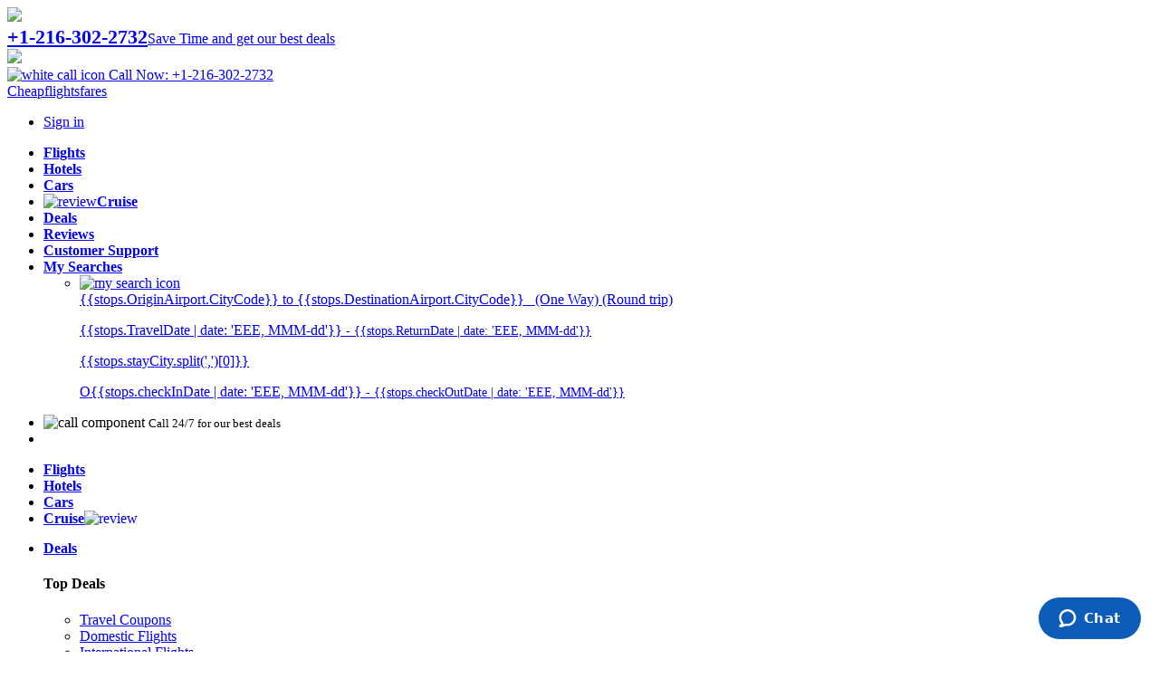

--- FILE ---
content_type: text/html;charset=ISO-8859-1
request_url: https://www.cheapflightsfares.com/city/cheap-flights-to-charleston-chs
body_size: 42707
content:
<!DOCTYPE html>
<html ng-app="dynamicPageApp">
<head>
<link rel="canonical" href="https://www.cheapflightsfares.com/city/cheap-flights-to-charleston-chs">

<title>Cheap Flights to Charleston (CHS): Air Tickets, Last Minute Flight Deals to CHS</title><meta name="apple-mobile-web-app-title" content="CheapFlightsFares">
<meta name="apple-touch-icon" content="/assets/icons/icon-152x152.png">
<meta name="msapplication-TileImage" content="/assets/icons/icon-144x144.png?12">
<meta name="msapplication-TileColor" content="#0C5DBA">
<meta name="theme-color" content="#0C5DBA">
<meta name="msapplication-TileColor" content="#0C5DBA">
<meta name="apple-mobile-web-app-status-bar-style" content="black">
<meta name="facebook-domain-verification" content="yoyhv43yheyxyu44cn9qybx112jjn7" />
<meta name="google" content="notranslate">
<link rel="manifest" href="/resources/js/manifest/manifest.json" />
<meta charset="utf-8">
<meta http-equiv="X-UA-Compatible" content="IE=edge">
<meta name="viewport" content="width=device-width, initial-scale=1, maximum-scale=1">
<link rel="stylesheet" href="/resources/assets/fonts/icon-cff/style.css?29112021" />
<link rel="shortcut icon" href="/resources/assets/favicon.ico?12" type="image/x-icon" />	
<link rel="stylesheet" href="/resources/style/standAlone/css/style.css?v09054412025_789" />

<script src="/resources/js/latest-jquery-3.6.0.js"></script>
 
<script src="/resources/js/latest-jquery-ui.js?v=1Dec2021"></script>
<script src="/resources/js/lib/jquery.validate.js"></script> 
<script src="/resources/js/lib/bootstrap.min.js"></script>

<script>
 

    if ('serviceWorker' in navigator) {
    navigator.serviceWorker
             .register('/resources/js/service-worker.js')
             .then(function() { console.log('Service Worker Registered'); }); 
    }

</script>


    <script src="/resources/js/lib/html5shiv.js"></script>
    <script src="/resources/js/lib/respond.js"></script>



<link rel="stylesheet" href="/resources/style/standAlone/css/slick-theme.css?1Dec2021" />
<script type="text/javascript" src="/resources/js/slick_carousel.js"></script>


<script type="text/javascript">
$(document).ready(function(){
    $(".travelerClose").click(function(){
        $("#personOuter").removeClass("open");
    })
	
	$('.centerslider').slick({
	  centerMode: true,
	  centerPadding: '0px',
	  slidesToShow: 3,
	  responsive: [
	    {
	      breakpoint: 990,
	      settings: {
	        arrows: false,
	        centerMode: true,
	        centerPadding: '40px',
	        slidesToShow: 2
	      }
	    },
	    {
	      breakpoint: 767,
	      settings: {
	        arrows: false,
	        centerMode: true,
	        centerPadding: '40px',
	        slidesToShow: 1
	      }
	    }
	  ]
	});
});
</script>

<script type="text/javascript">
$(document).ready(function () {
	var cjevent = GetParameterValues('cjevent');
	var cjdata = GetParameterValues('cjdata');
	var pageType = "homepage";
	var url = window.location.href.split("?")[0];
	var utm_source=GetParameterValues('utm_source');
	var utm_medium=GetParameterValues('utm_medium');
	 	
	
	var encodedUrl = url;

	if(cjevent != undefined){
	 
	    
	    setCookie('cje',cjevent,90);
	    setCookie('cjdata',cjdata,90);
	    
	   
	}
});


function setCookie(name, value, days) {
  var expires = "";
  if (days) {
    var date = new Date();
    date.setTime(date.getTime() + (days * 24 * 60 * 60 * 1000));
    expires = "; expires=" + date.toUTCString();
  }
  document.cookie = name + "=" + (value || "") + expires + "; path=/";
}

function getCookie(name) {
  var nameEQ = name + "=";
  var ca = document.cookie.split(';');
  for (var i = 0; i < ca.length; i++) {
    var c = ca[i];
    while (c.charAt(0) == ' ') c = c.substring(1, c.length);
    if (c.indexOf(nameEQ) == 0) return c.substring(nameEQ.length, c.length);
  }
  return null;
}

function eraseCookie(name) {
    document.cookie = name +'=; Path=/; Expires=Thu, 01 Jan 1970 00:00:01 GMT;';
}

function GetParameterValues(param) {
	var url = window.location.href.slice(window.location.href.indexOf('?') + 1).split('&');
    for (var i = 0; i < url.length; i++) {
    	var urlparam = url[i].split('=');
        if (urlparam[0] == param) {
        	return urlparam[1];
        }
    }
}

</script>




<script type="text/javascript" src="//widget.trustpilot.com/bootstrap/v5/tp.widget.bootstrap.min.js" async></script>


<script type="application/ld+json">
{
  "@context": "https://schema.org",
  "@type": "WebSite",
  "name": "Cheapflightsfares",
  "url": "https://www.cheapflightsfares.com"
 }
</script>
<script src="/resources/js/home_index_1.0.js?2705572trfeeghgr023123123"></script>
	<script src="/resources/js/lib/notify.js"></script>
	<script src="/resources/js/lib/angular.js"></script>
	<script type="text/javascript" src="/resources/js/angular/angular-local-storage.min.js"></script>
	<script type="text/javascript" src="/resources/js/geop.js?19012018"></script>
	<script src="/resources/js/dynamicPage_1.0.js?27011dddd1"></script>
	<script src="/resources/js/lib/moment.min.js"></script>

<script src="/resources/js/local-cache.js"></script>
 <script type="text/javascript">
$(document).ready(function() {
			
			var ppcData = JSON.parse(localStorage.getItem("ppcData"));
			//alert(ppcData);
			if(ppcData!=null)
			{
				//alert(ppcData.ref);
			}
			else
			{
            	var utm_source = GetParameterValues('utm_source');
            	var utm_medium = GetParameterValues('utm_medium');
            	var utm_campaign = GetParameterValues('utm_campaign');
				
				/* if(utm_source == 'criteo' && $("#pageID").val() == 'carnival-saturday-flights-deals'){
					$("#pageType").val("Remarketing");
				} */
              	var utm_content = GetParameterValues('utm_content');
               	var url = GetParameterValues('url');
               
                if(utm_source == undefined){
                    utm_source=GetParameterValues('campaign',url);
                  }
                  
               if(utm_source == undefined){
                    utm_source=GetParameterRKValues('utm_source',url);
                  }
              if(utm_medium == undefined){
                    utm_medium=GetParameterRKValues('utm_medium',url);
                  }

              if(utm_campaign == undefined){
                    utm_campaign=GetParameterRKValues('utm_campaign',url);
                 }

              if(utm_content == undefined){
                    utm_content=GetParameterRKValues('utm_content',url);
                 }
   
             if(utm_source == undefined){
                    utm_source='Online';
                  }
				
             	localStorage.setCacheItem("ppcData", { "land":new Date(),"PID": utm_source,"ref" : utm_source}, { days: 30 });
			}
			
        function GetParameterValues(param) {
            var url = window.location.href.slice(window.location.href.indexOf('?') + 1).split('&');
            for (var i = 0; i < url.length; i++) {
                var urlparam = url[i].split('=');
                if (urlparam[0] == param) {
                    return urlparam[1];
                }
            }
        }

          function GetParameterRKValues(param,urls) {
             var durl=decodeURIComponent(urls);
             var url = durl.slice(durl.indexOf('?') + 1).split('&');
            for (var i = 0; i < url.length; i++) {

                var urlparam = url[i].split('=');
                 if (urlparam[0] == param) {

                    return urlparam[1];
                }
            }
        }

   });
</script>

<style>.async-hide { opacity: 1 !important;} </style>
 


<script>(function(w,d,s,l,i){w[l]=w[l]||[];w[l].push({'gtm.start':
new Date().getTime(),event:'gtm.js'});var f=d.getElementsByTagName(s)[0],
j=d.createElement(s),dl=l!='dataLayer'?'&l='+l:'';j.async=true;j.src=
'https://www.googletagmanager.com/gtm.js?id='+i+dl;f.parentNode.insertBefore(j,f);
})(window,document,'script','dataLayer','GTM-NVF8GSS');</script>


 <script type="text/javascript"> var _paq = _paq || []; (function(){ _paq.push(['clientToken', 'J%2fCv0mc0JdtT2WTvv8IEC%2bzVLvJSueUkl1ID%2fHkMYbaWAA5md9S9w0NfIIl1ViVT']); var d=document, g=d.createElement('script'), s=d.getElementsByTagName('script')[0]; g.type='text/javascript'; g.async=true; g.defer=true; g.src='https://prod.benchmarkemail.com/tracker.bundle.js'; s.parentNode.insertBefore(g,s); })(); </script> 


<script>(function(c,a){if(!a.__SV){var b=window;try{var d,m,j,k=b.location,f=k.hash;d=function(a,b){return(m=a.match(RegExp(b+"=([^&]*)")))?m[1]:null};f&&d(f,"state")&&(j=JSON.parse(decodeURIComponent(d(f,"state"))),"mpeditor"===j.action&&(b.sessionStorage.setItem("_mpcehash",f),history.replaceState(j.desiredHash||"",c.title,k.pathname+k.search)))}catch(n){}var l,h;window.mixpanel=a;a._i=[];a.init=function(b,d,g){function c(b,i){var a=i.split(".");2==a.length&&(b=b[a[0]],i=a[1]);b[i]=function(){b.push([i].concat(Array.prototype.slice.call(arguments,
0)))}}var e=a;"undefined"!==typeof g?e=a[g]=[]:g="mixpanel";e.people=e.people||[];e.toString=function(b){var a="mixpanel";"mixpanel"!==g&&(a+="."+g);b||(a+=" (stub)");return a};e.people.toString=function(){return e.toString(1)+".people (stub)"};l="disable time_event track track_pageview track_links track_forms track_with_groups add_group set_group remove_group register register_once alias unregister identify name_tag set_config reset opt_in_tracking opt_out_tracking has_opted_in_tracking has_opted_out_tracking clear_opt_in_out_tracking start_batch_senders people.set people.set_once people.unset people.increment people.append people.union people.track_charge people.clear_charges people.delete_user people.remove".split(" ");
for(h=0;h<l.length;h++)c(e,l[h]);var f="set set_once union unset remove delete".split(" ");e.get_group=function(){function a(c){b[c]=function(){call2_args=arguments;call2=[c].concat(Array.prototype.slice.call(call2_args,0));e.push([d,call2])}}for(var b={},d=["get_group"].concat(Array.prototype.slice.call(arguments,0)),c=0;c<f.length;c++)a(f[c]);return b};a._i.push([b,d,g])};a.__SV=1.2;b=c.createElement("script");b.type="text/javascript";b.async=!0;b.src="undefined"!==typeof MIXPANEL_CUSTOM_LIB_URL?
MIXPANEL_CUSTOM_LIB_URL:"file:"===c.location.protocol&&"//cdn.mxpnl.com/libs/mixpanel-2-latest.min.js".match(/^\/\//)?"https://cdn.mxpnl.com/libs/mixpanel-2-latest.min.js":"//cdn.mxpnl.com/libs/mixpanel-2-latest.min.js";d=c.getElementsByTagName("script")[0];d.parentNode.insertBefore(b,d)}})(document,window.mixpanel||[]);
mixpanel.init("20bf1b734112773138c01ec81bc345d8", {batch_requests: true})</script>




<script async type="text/javascript" src="//static.klaviyo.com/onsite/js/klaviyo.js?company_id=K6KRze"></script>

<div class="hidden-xs">
<script id="ze-snippet"
src="https://static.zdassets.com/ekr/snippet.js?key=a435b6bc-276c-408b-8537-
e83f4404cef8"> </script>
</div>

<script>
$(document).ready(function() {
	 $('.mobileMenu').click(function(){
			$(this).toggleClass('active')
			$('.menuBox').toggleClass('open')
			$('.mobile-overlay').show();
			$('.mobileMenuClose').addClass('active')
			$('body').toggleClass('open-model')
		});
		$('.mobileMenuClose').click(function(){
			$('.mobileMenu').removeClass('active');
			$('.menuBox').removeClass('open')
			$('.mobile-overlay').hide();
			$('body').removeClass('open-model')
		});
		
		$('.helpMenuClick').click(function(event){
			$('.ipad-help').slideToggle();
		});
		
		$('.ipad-help a').click(function(event){
			$('.ipad-help').hide();
		});	
		
		$('body').click(function(event){
		 	$('.ipad-help').hide();
		});
		
		$('.helpMenuClick').click(function(event){
			event.stopPropagation();
		});
	});		
</script>

<input type="hidden" id="utmResSource" value="" /> 

<input type="hidden" value="Normal" id="currentDevice"/>
				</head>
<body  ng-controller="airlineCtrl" id="cffId" class="navbar-new" data-genuitec-lp-enabled="false" data-genuitec-file-id="wc1-141" data-genuitec-path="/cheapflightsfares_New_Test/src/main/webapp/WEB-INF/views/destination.jsp">

<div class="navigation_block" data-genuitec-lp-enabled="false" data-genuitec-file-id="wc1-141" data-genuitec-path="/cheapflightsfares_New_Test/src/main/webapp/WEB-INF/views/destination.jsp">
		
		<noscript><iframe src="https://www.googletagmanager.com/ns.html?id=GTM-NVF8GSS"
height="0" width="0" style="display:none;visibility:hidden"></iframe></noscript>
<script src="/resources/js/local-cache.js" ></script>
<input type="hidden" id="utmSourceCallTFN" value="" />

<script>

function isMobile() {
  var check = false;
  (function(a){
    if(/(android|bb\d+|meego).+mobile|avantgo|bada\/|blackberry|blazer|compal|elaine|fennec|hiptop|iemobile|ip(hone|od)|iris|kindle|lge |maemo|midp|mmp|mobile.+firefox|netfront|opera m(ob|in)i|palm( os)?|phone|p(ixi|re)\/|plucker|pocket|psp|series(4|6)0|symbian|treo|up\.(browser|link)|vodafone|wap|windows ce|xda|xiino/i.test(a)||/1207|6310|6590|3gso|4thp|50[1-6]i|770s|802s|a wa|abac|ac(er|oo|s\-)|ai(ko|rn)|al(av|ca|co)|amoi|an(ex|ny|yw)|aptu|ar(ch|go)|as(te|us)|attw|au(di|\-m|r |s )|avan|be(ck|ll|nq)|bi(lb|rd)|bl(ac|az)|br(e|v)w|bumb|bw\-(n|u)|c55\/|capi|ccwa|cdm\-|cell|chtm|cldc|cmd\-|co(mp|nd)|craw|da(it|ll|ng)|dbte|dc\-s|devi|dica|dmob|do(c|p)o|ds(12|\-d)|el(49|ai)|em(l2|ul)|er(ic|k0)|esl8|ez([4-7]0|os|wa|ze)|fetc|fly(\-|_)|g1 u|g560|gene|gf\-5|g\-mo|go(\.w|od)|gr(ad|un)|haie|hcit|hd\-(m|p|t)|hei\-|hi(pt|ta)|hp( i|ip)|hs\-c|ht(c(\-| |_|a|g|p|s|t)|tp)|hu(aw|tc)|i\-(20|go|ma)|i230|iac( |\-|\/)|ibro|idea|ig01|ikom|im1k|inno|ipaq|iris|ja(t|v)a|jbro|jemu|jigs|kddi|keji|kgt( |\/)|klon|kpt |kwc\-|kyo(c|k)|le(no|xi)|lg( g|\/(k|l|u)|50|54|\-[a-w])|libw|lynx|m1\-w|m3ga|m50\/|ma(te|ui|xo)|mc(01|21|ca)|m\-cr|me(rc|ri)|mi(o8|oa|ts)|mmef|mo(01|02|bi|de|do|t(\-| |o|v)|zz)|mt(50|p1|v )|mwbp|mywa|n10[0-2]|n20[2-3]|n30(0|2)|n50(0|2|5)|n7(0(0|1)|10)|ne((c|m)\-|on|tf|wf|wg|wt)|nok(6|i)|nzph|o2im|op(ti|wv)|oran|owg1|p800|pan(a|d|t)|pdxg|pg(13|\-([1-8]|c))|phil|pire|pl(ay|uc)|pn\-2|po(ck|rt|se)|prox|psio|pt\-g|qa\-a|qc(07|12|21|32|60|\-[2-7]|i\-)|qtek|r380|r600|raks|rim9|ro(ve|zo)|s55\/|sa(ge|ma|mm|ms|ny|va)|sc(01|h\-|oo|p\-)|sdk\/|se(c(\-|0|1)|47|mc|nd|ri)|sgh\-|shar|sie(\-|m)|sk\-0|sl(45|id)|sm(al|ar|b3|it|t5)|so(ft|ny)|sp(01|h\-|v\-|v )|sy(01|mb)|t2(18|50)|t6(00|10|18)|ta(gt|lk)|tcl\-|tdg\-|tel(i|m)|tim\-|t\-mo|to(pl|sh)|ts(70|m\-|m3|m5)|tx\-9|up(\.b|g1|si)|utst|v400|v750|veri|vi(rg|te)|vk(40|5[0-3]|\-v)|vm40|voda|vulc|vx(52|53|60|61|70|80|81|83|85|98)|w3c(\-| )|webc|whit|wi(g |nc|nw)|wmlb|wonu|x700|yas\-|your|zeto|zte\-/i.test(a.substr(0,4))) 
      check = true;
  })(navigator.userAgent||navigator.vendor||window.opera);
  return check;
};

function isMobileTablet(){
    var check = false;
    (function(a){
        if(/(android|bb\d+|meego).+mobile|avantgo|bada\/|blackberry|blazer|compal|elaine|fennec|hiptop|iemobile|ip(hone|od)|iris|kindle|lge |maemo|midp|mmp|mobile.+firefox|netfront|opera m(ob|in)i|palm( os)?|phone|p(ixi|re)\/|plucker|pocket|psp|series(4|6)0|symbian|treo|up\.(browser|link)|vodafone|wap|windows ce|xda|xiino|android|ipad|playbook|silk/i.test(a)||/1207|6310|6590|3gso|4thp|50[1-6]i|770s|802s|a wa|abac|ac(er|oo|s\-)|ai(ko|rn)|al(av|ca|co)|amoi|an(ex|ny|yw)|aptu|ar(ch|go)|as(te|us)|attw|au(di|\-m|r |s )|avan|be(ck|ll|nq)|bi(lb|rd)|bl(ac|az)|br(e|v)w|bumb|bw\-(n|u)|c55\/|capi|ccwa|cdm\-|cell|chtm|cldc|cmd\-|co(mp|nd)|craw|da(it|ll|ng)|dbte|dc\-s|devi|dica|dmob|do(c|p)o|ds(12|\-d)|el(49|ai)|em(l2|ul)|er(ic|k0)|esl8|ez([4-7]0|os|wa|ze)|fetc|fly(\-|_)|g1 u|g560|gene|gf\-5|g\-mo|go(\.w|od)|gr(ad|un)|haie|hcit|hd\-(m|p|t)|hei\-|hi(pt|ta)|hp( i|ip)|hs\-c|ht(c(\-| |_|a|g|p|s|t)|tp)|hu(aw|tc)|i\-(20|go|ma)|i230|iac( |\-|\/)|ibro|idea|ig01|ikom|im1k|inno|ipaq|iris|ja(t|v)a|jbro|jemu|jigs|kddi|keji|kgt( |\/)|klon|kpt |kwc\-|kyo(c|k)|le(no|xi)|lg( g|\/(k|l|u)|50|54|\-[a-w])|libw|lynx|m1\-w|m3ga|m50\/|ma(te|ui|xo)|mc(01|21|ca)|m\-cr|me(rc|ri)|mi(o8|oa|ts)|mmef|mo(01|02|bi|de|do|t(\-| |o|v)|zz)|mt(50|p1|v )|mwbp|mywa|n10[0-2]|n20[2-3]|n30(0|2)|n50(0|2|5)|n7(0(0|1)|10)|ne((c|m)\-|on|tf|wf|wg|wt)|nok(6|i)|nzph|o2im|op(ti|wv)|oran|owg1|p800|pan(a|d|t)|pdxg|pg(13|\-([1-8]|c))|phil|pire|pl(ay|uc)|pn\-2|po(ck|rt|se)|prox|psio|pt\-g|qa\-a|qc(07|12|21|32|60|\-[2-7]|i\-)|qtek|r380|r600|raks|rim9|ro(ve|zo)|s55\/|sa(ge|ma|mm|ms|ny|va)|sc(01|h\-|oo|p\-)|sdk\/|se(c(\-|0|1)|47|mc|nd|ri)|sgh\-|shar|sie(\-|m)|sk\-0|sl(45|id)|sm(al|ar|b3|it|t5)|so(ft|ny)|sp(01|h\-|v\-|v )|sy(01|mb)|t2(18|50)|t6(00|10|18)|ta(gt|lk)|tcl\-|tdg\-|tel(i|m)|tim\-|t\-mo|to(pl|sh)|ts(70|m\-|m3|m5)|tx\-9|up(\.b|g1|si)|utst|v400|v750|veri|vi(rg|te)|vk(40|5[0-3]|\-v)|vm40|voda|vulc|vx(52|53|60|61|70|80|81|83|85|98)|w3c(\-| )|webc|whit|wi(g |nc|nw)|wmlb|wonu|x700|yas\-|your|zeto|zte\-/i.test(a.substr(0,4))) 
            check = true;
    })(navigator.userAgent||navigator.vendor||window.opera);
    return check;
}

$(document).ready(function () {
	
	var ppcData = JSON.parse(localStorage.getItem("ppcData"));

	if(ppcData != null) {
	    
	if(GetParameterValues('utm_source')!=null || GetParameterValues('pn')!=null)
		{
			var utm_source = "";
			var phone = "";
			var utm_medium=GetParameterValues('utm_medium');
            	var utm_campaign=GetParameterValues('utm_campaign');
              	var utm_content = GetParameterValues('utm_content');				
                		if(GetParameterValues('pn')!=null){
				phone = GetParameterValues('pn');
			}
			if(GetParameterValues('utm_source')!=null){
				utm_source = GetParameterValues('utm_source');
			}
			$("#affRefCar").val(utm_source);
			$("#affRefHotel").val(utm_source);
			var utm_source_tfn=utm_source;
			 
			$.ajax({ url :  "/getMetaData", type : "get",  data :  { affRef : utm_source_tfn,utmMedium :utm_medium,utmContent:utm_content,utmCampaign:utm_campaign,phone : phone },
	    	success : function(response) 
	       	{
			
	       		document.getElementById('tfnNumber').innerHTML=response;
	       		document.getElementById('tfnNumberMobile').innerHTML=response;
				$(".tfnNumberMobile").html(response);
				var myEle = document.getElementById("tfnNumberDeals");
					if(myEle) {
						document.getElementById('tfnNumberDeals').innerHTML=response;
					}
	       		try{
				document.getElementById('tfncallpopup').innerHTML=response;
				}
				catch(err){}		
				var elem = document.getElementById('tfnNumberhomefooter');
				if(typeof elem !== 'undefined' && elem !== null ) {
	  				document.getElementById('tfnNumberhomefooter').innerHTML=response;
				}
				
	       		$("#tfnNumberTest").val(response);
	       		tfncall(response,"");
			
				
	       	},
		    error : function(response)
		    { },
		    });
		    
		    localStorage.setCacheItem("ppcData", { "land":new Date(),"PID": utm_source,"ref" : utm_source,"medium":utm_medium,"campaign":utm_campaign,"content":utm_content}, { days: 30 });
		}
		else
		{	
			$("#affRefCar").val(ppcData.ref);
			$("#affRefHotel").val(ppcData.ref);

			$("#affRef").val(ppcData.ref);
			$("#utmMedium").val(ppcData.medium);
	    	$("#utmContent").val(ppcData.content);
	    	$("#utmCampaign").val(ppcData.campaign);
	    	             if(ppcData.ref == 'kayak'){
				if(isMobile() || isMobileTablet()){
				utm_source_tfn=ppcData.ref;
				}else{
				utm_source_tfn=ppcData.ref;
				}
				}else{
				utm_source_tfn=ppcData.ref;
				}
			$.ajax({ url :  "/getMetaData", type : "get",  data :  { affRef : utm_source_tfn,utmMedium :ppcData.medium,utmContent:ppcData.content,utmCampaign:ppcData.campaign  },
		  	
	    	success : function(response) 
	       	{
	       		document.getElementById('tfnNumber').innerHTML=response;
	       		document.getElementById('tfnNumberMobile').innerHTML=response;
	       		$(".tfnNumberMobile").html(response);
				var myEle = document.getElementById("tfnNumberDeals");
					if(myEle) {
						document.getElementById('tfnNumberDeals').innerHTML=response;
					}
				try{
				document.getElementById('tfncallpopup').innerHTML=response;
				}
				catch(e){}
				var elem = document.getElementById('tfnNumberhomefooter');
				if(typeof elem !== 'undefined' && elem !== null ) {
	  				document.getElementById('tfnNumberhomefooter').innerHTML=response;
				}
				
	       		$("#tfnNumberTest").val(response);
	       		tfncall(response,"");
	       	},
		    error : function(response)
		    { },
		   });
		}
		$("#utmSourceCallTFN").val(utm_source);
	}
	else if(GetParameterValues('utm_source')!=null || GetParameterValues('pn')!=null)
	{
		var utm_source = "";
			var phone = "";
		var utm_medium=GetParameterValues('utm_medium');
            	var utm_campaign=GetParameterValues('utm_campaign');
              	var utm_content = GetParameterValues('utm_content');
               		if(GetParameterValues('pn')!=null){
				phone = GetParameterValues('pn');
			}
			if(GetParameterValues('utm_source')!=null){
				utm_source = GetParameterValues('utm_source');
			}
		$("#affRefCar").val(utm_source);
		$("#affRefHotel").val(utm_source);
		if(utm_source.toLowerCase() == 'kayak'){
				if(isMobile() || isMobileTablet()){
				utm_source_tfn=utm_source;
				}else{
				utm_source_tfn=utm_source;
				}
				}else{
				utm_source_tfn=utm_source;
				}
			$.ajax({ url :  "/getMetaData", type : "get",  data :  { affRef : utm_source_tfn,utmMedium :utm_medium,utmContent:utm_content,utmCampaign:utm_campaign,phone : phone },
		 
    	success : function(response) 
       	{
		
       		document.getElementById('tfnNumber').innerHTML=response;
       		document.getElementById('tfnNumberMobile').innerHTML=response;
       		$(".tfnNumberMobile").html(response);
			var myEle = document.getElementById("tfnNumberDeals");
			if(myEle) {
			document.getElementById('tfnNumberDeals').innerHTML=response;
			}
       		try{
			document.getElementById('tfncallpopup').innerHTML=response;
			}
			catch(e){}
			var elem = document.getElementById('tfnNumberhomefooter');
			if(typeof elem !== 'undefined' && elem !== null ) {
	  			document.getElementById('tfnNumberhomefooter').innerHTML=response;
			}
			
       		$("#tfnNumberTest").val(response);
       		tfncall(response,"");
			
       	},
	    error : function(response)
	    { },
	    });
		
		localStorage.setCacheItem("ppcData", { "land":new Date(),"PID": utm_source,"ref" : utm_source,"medium":utm_medium,"campaign":utm_campaign,"content":utm_content}, { days: 30 });
		$("#utmSourceCallTFN").val(utm_source);
	}
	else
	{
		
		try{
			
			document.getElementById("tfnNumber").innerHTML='+1-216-302-2732';
			document.getElementById('tfnNumberMobile').innerHTML='+1-216-302-2732';
			$(".tfnNumberMobile").html('+1-216-302-2732');
			var myEle = document.getElementById("tfnNumberDeals");
			if(myEle) {
			document.getElementById('tfnNumberDeals').innerHTML='+1-216-302-2732';
			}
			try{
			document.getElementById('tfncallpopup').innerHTML='+1-216-302-2732';
			}
			catch(e){}
			var elem = document.getElementById('tfnNumberhomefooter');
			if(typeof elem !== 'undefined' && elem !== null ) {
  				document.getElementById("tfnNumberhomefooter").innerHTML = '+1-216-302-2732';
			}
			
			$("#tfnNumberTest").val("+1-216-302-2732");
			
			
			
		}
		catch(e){
		 
		}
		try{
			var responsetfn = "+1-216-302-2732";
		tfncall(responsetfn,"");
		}
		catch(e){
		 
		}
	}
	
	});
	
	function tfncall(tfn,utm_source){
		
	
		var jPhoneNumber = tfn.replace(/-/g, '');
		 
		$("#toll-free-number").attr("href", "tel:" + jPhoneNumber);
		$(".toll-free-number").attr("href", "tel:" + jPhoneNumber);

		var myEles = document.getElementById("toll-free-number_deal");
			if(myEles) {
			$("#toll-free-number_deal").attr("href", "tel:" + jPhoneNumber);
			}
		
		$("#toll-free-number-header").attr("href", "tel:" + jPhoneNumber);
		$("#tfn-footer-bottom").attr("href", "tel:" + jPhoneNumber);
		
	}
	
	</script>
	


<input type="hidden" id="tfnNumberTest" name="tfnNumberTest" />
<input type="hidden" id="userIP" value="18.222.149.119"/>
    <input type="hidden" id="server" value="" />
    
<script>
function GetParameterValues(param)
{
            var url = window.location.href.slice(window.location.href.indexOf('?') + 1).split('&');
            for (var i = 0; i < url.length; i++) {
                var urlparam = url[i].split('=');
                if (urlparam[0] == param) {
                    return urlparam[1];
                }
            }
}		
</script>

<script>

$(document).ready(function () {
	setTimeout(function(){
	var utmSource = $("#utmSourceCallTFN").val();
	var userIP = $("#userIP").val();
	let sourceMediaArr = [];
	if(localStorage.getItem(userIP+"_source") == null || localStorage.getItem(userIP+"_source") == ''){
		sourceMediaArr = [JSON.stringify({"SourceMediaDate":new Date(),"SourceMedia": utmSource})];
		if(utmSource != '' &&  userIP != '0:0:0:0:0:0:0:1')
		localStorage.setItem(userIP+"_source", sourceMediaArr);
	}
	else{
		sourceMediaArr = [localStorage.getItem(userIP+"_source")];
		if(utmSource != ''  &&  userIP != '0:0:0:0:0:0:0:1')
		sourceMediaArr.push(JSON.stringify({ "SourceMediaDate":new Date(),"SourceMedia": utmSource})),localStorage.setItem(userIP+"_source", sourceMediaArr);
		
	}
	//console.log(sourceMediaArr);
	},500)
})
</script><script>
             
             
             function clickMSignIn(){
                //mixpanel.track("Main_Navigation_SignIn", {"Utm_source":""});
            }
            
              function clickMFlights(){
                //mixpanel.track("Main_Navigation_Flights", {"Utm_source":""});
            }
            

            function clickMHotels(){
                //mixpanel.track("Main_Navigation_Hotels", {"Utm_source":""});
            }
                        
            
             function clickMCars(){c
                //mixpanel.track("Main_Navigation_Cars", {"Utm_source":""});
            }
            
              function clickMDeals(){
                //mixpanel.track("Main_Navigation_Deals", {"Utm_source":""});
            }
            
              function clickMReviews(){
                //mixpanel.track("Main_Navigation_Reviews", {"Utm_source":""});
            }
            
              function clickMCustomerSupport(){
                //mixpanel.track("Main_Navigation_CustomerSupport", {"Utm_source":""});
            }
            
              function clickMpageload(){
                //mixpanel.track("CustomerSupport_pageload", {"Utm_source":""});
            }
                 
             	$(document).ready(function() {
             	    try{
             		$("#tfnNumber").click(function() {
             			 //mixpanel.track("Main_Navigation_PhoneNumber", {"Utm_source":""});
             		});
             		}catch(err){}
             		 try{
             		$(".logo-cff").click(function() {
             			   //mixpanel.track("Main_Navigation_Logo", {"Utm_source":""});
             		});
             		}catch(err){}
             		
             	});
            
      </script>
  
            			
			<div id="googlecar" class="sticky-callcontainer">
				<div class="sticky-callBanner">
					<a href="tel:+1-216-302-2732" id="toll-free-number_deal">
					<img src="/resources/assets/new-listing/mobile-call.png">
					<div class="call-content">
						<b style="font-size: 22px;" id="tfnNumberDeals">+1-216-302-2732</b>Save Time and get our best deals 
					</div>
					<span><img src="/resources/assets/call-component-header.gif?v102"></span>
					</a>
				</div>  
			</div>
			<style> .sticky-callcontainer { transition:all 0.5s ease 0s; bottom:-80px; } </style>
			<script>
			$(function () {
				let timer; // store timeout reference

				$(window).scroll(function () {
					if ($(window).width() < 767) {
						// Show the sticky container
						$('.sticky-callcontainer').css('bottom', '5px');

						// Clear previous timeout if user scrolls again
						clearTimeout(timer);

						// Hide after 20 seconds
						timer = setTimeout(function () {
							$('.sticky-callcontainer').css('bottom', '-80px');
						}, 20000);
					} else {
						// On desktop keep hidden
						$('.sticky-callcontainer').css('bottom', '-80px');
					}
				});
			});
			</script>



                
                <div class="cookies-stripdiv hidden-lg hidden-md hidden-sm" style="display:none;">
                    <p>This website uses cookies to ensure you get the best experience. <a href="/privacy-policy#cookies" id="cookies" target="_blank">Learn More</a> </p>
                    <span class="accept">Accept</span> </div>

			<div class="top-callstrip-mobile visible-xs"> 
				<a href="tel:+1-216-302-2732" id="toll-free-number"><img alt="white call icon"  src="/resources/assets/animation-call-white-icon.gif" /> Call Now: <span id='tfnNumberMobile'>+1-216-302-2732</span></a>
			</div>
             
            
                <div class="component-navigation component-navigation-new">
 				 
	<head data-genuitec-lp-enabled="false" data-genuitec-file-id="wc1-216" data-genuitec-path="/cheapflightsfares_New_Test/src/main/webapp/WEB-INF/views/flights/home/profile-login.jsp">
<meta name="google-signin-scope" content="profile email">
    <meta name="google-signin-client_id" content="85750901455-bfgsigl3dg5fctplk0siu9ra241t8etm.apps.googleusercontent.com">
    <script src="https://apis.google.com/js/platform.js" async defer></script>
</head>

<input type="hidden" value="Please enter correct Captcha" id="profilecaptchaError" />
	<input type="hidden" value="Invalid credentials provided.Please try again." id="profileinvalidError" />

<script src="/resources/js/user-login.js?v=02072025"></script>



<input type="hidden" value="" id="flightBookingRequest_Contact_Email" />
<div class="login_popup" id="signIn" style="display:none;">	
	<div class="center-block">
	<div class="outer">
	<div class="inner">
		<div class="loginBox promotionloginBox">
			 
			<a href="javascript:void(0);" class="close" onClick="hideModal('signIn')"><svg xmlns="http://www.w3.org/2000/svg" width=" " height=" " fill="currentColor" class="bi bi-x-circle-fill" viewBox="0 0 20 20">
  <path d="M16 8A8 8 0 1 1 0 8a8 8 0 0 1 16 0M5.354 4.646a.5.5 0 1 0-.708.708L7.293 8l-2.647 2.646a.5.5 0 0 0 .708.708L8 8.707l2.646 2.647a.5.5 0 0 0 .708-.708L8.707 8l2.647-2.646a.5.5 0 0 0-.708-.708L8 7.293z"/>
</svg></a>
			<div class="left"> 
				<div class="loginoffer-block" id="profile_login_left_offer" style="display:none;">
					<div class="offercoupon">
						<span id="login_pop_flat_upto_txt">Flat</span>
						<b id="login_pop_flat_upto_dis"></b>
						Off
					</div>
					<div class="log-heading">Sign in Now & Unlock</div> 
					<div class="instant-save">Instant Savings</div>
				</div>
				<div id="profile_login_left">
				<h3>Sign in/Sign up to Earn Rewards</h3>
				
				<ul class="loginrule_list">
					<li><strong>Exclusive Fares & deals</strong>	Enjoy fares & savings tailored for members.
					<span class="icon"><img src="/resources/assets/support/profile_icon1.svg" /></span>
					</li>
					<li><strong>Members only offers</strong> Unlock members-only promo codes & offers.
					<span class="icon"><img src="/resources/assets/support/profile_icon2.svg" /></span>
					</li>
					<li><strong>Early Bird Access</strong> Be the first to access sales & promotions.
					<span class="icon"><img src="/resources/assets/support/profile_icon3.svg" /></span>
					</li>
					<li><strong>Manage your booking</strong> Track and manage all your bookings with ease.
					<span class="icon"><img src="/resources/assets/support/profile_icon4.svg" /></span>
					</li>
					
				</ul>
				</div>
					
			</div>  
			
			<div class="right ui-right-btn">
				<h4>Sign in </h4>
				<span class="signin_benifit">Sign in & get benefits</span>
				
					<div class="mobile_button_div"> 
					<a class="google_login g-signin2" data-onsuccess="onSignIn" ><span class="hidden-xs">Sign in with Google</span></a>
					<a onclick="facebookLogin()" class="facebook"><span>Sign in with Facebook</span></a>		
						</div>
						<div class="ortext">
						<span class="or">Or Sign in with</span>
						
					</div>
					
<div id="Messagelogin" style="display: none; margin-bottom:0;" class="alert alert-danger">Invalid credentials provided.Please try again.</div>				
				<form name="signInReq" id="signInReq">
					<div class="form-row">
						
						<label class="label_name">Email</label>
						<input id="user_uid" name="uid" type="text" class="textbox" placeholder="Enter your email" autocomplete="off" /> 
		
						<div class="error_text">Email is required</div>
					</div>
	
					<div class="form-row">
					<label class="label_name">Pin</label>
						<input id="user_pin" name="pin" autocomplete="off" type="password" maxlength="4" minlength="4" class="textbox numbersOnly" placeholder="Enter your Pin" autocomplete="off" /> 
						
						<div class="error_text">Pin is required</div>
					</div>
	
				<div class="form-row">
						<a href="javascript:void(0);" onClick="profileModel('forgot_popup','signIn')" class="forgot pull-right">Forgot Pin?</a>
						</div>
	
					<div class="form-row">
						<button onclick="submitSignIn()" type="button" class="button">Sign in <span class="button_loding_div" style="display: none;"><i class="button_loader"></i>processing</span></button>
						
					</div>
				</form>
				<div class="form-row hidden-xs">
					<p class="register">
						Don't have an account? <a href="javascript:void(0);" onClick="profileModel('singUp','signIn')" class="text-ornage">Sign up</a>
					</p>
				</div>

 
				</div>	

				<div class="signup-txt visible-xs"> 
						Don't have an account? <a href="javascript:void(0);" onClick="profileModel('singUp','signIn')" class="text-ornage">Sign up</a> 
				</div>

				
				
			</div>
		</div>
	</div>
</div>
	 </div>




	<div class="login_popup" id="singUp" style="display:none;" >
	 <div class="center-block">
	 <div class="outer">
	 	<div class="inner">
			<div class="loginBox">
				<a href="javascript:void(0);" class="close" onClick="hideModal('singUp')"><svg  width="16" height="16" fill="currentColor" class="bi bi-x-circle-fill" viewBox="0 0 16 16">
  <path d="M16 8A8 8 0 1 1 0 8a8 8 0 0 1 16 0M5.354 4.646a.5.5 0 1 0-.708.708L7.293 8l-2.647 2.646a.5.5 0 0 0 .708.708L8 8.707l2.646 2.647a.5.5 0 0 0 .708-.708L8.707 8l2.647-2.646a.5.5 0 0 0-.708-.708L8 7.293z"/>
</svg></a>
				
				<form name="newUserReg" id="newUserReg">
				<div class="left ">
				<h3>Sign in/Sign up to Earn Rewards</h3>
				
						<ul class="loginrule_list">
					<li><strong>Exclusive Fares & deals</strong>	Enjoy fares & savings tailored for members.
					<span class="icon"><img src="/resources/assets/support/profile_icon1.svg" /></span>
					</li>
					<li><strong>Members only offers</strong> Unlock members-only promo codes & offers.
					<span class="icon"><img src="/resources/assets/support/profile_icon2.svg" /></span>
					</li>
					<li><strong>Early Bird Access</strong> Be the first to access sales & promotions.
					<span class="icon"><img src="/resources/assets/support/profile_icon3.svg" /></span>
					</li>
					<li><strong>Manage your booking</strong> Track and manage all your bookings with ease.
					<span class="icon"><img src="/resources/assets/support/profile_icon4.svg" /></span>
					</li>
					
				</ul>

				<div class="ortext white hidden-xs">
						<span class="or">or sign in with</span>
 
					</div>
					<div class="hidden-xs">
						<div class="mobile_button_div">
						<a class="google_login g-signin2" data-onsuccess="onSignIn" ><span class="hidden-xs">Sign in with Google</span></a>
						<a onclick="facebookLogin()" class="facebook"><span class="hidden-xs">Sign in with Facebook</span></a>		
						</div>
					</div>
						
					
				</div>
				
				<div class="right">
					
					

						<h4>Sign up</h3>
						<span class="signin_benifit">Sign up & get benefits</span>	
<div id="Messageloginsup" style="display: none; margin-bottom:0;" class="alert alert-danger">Invalid credentials provided.Please try again.</div>						
						<div class="form-row">
						<label class="label_name">First Name</label>
							<input id="user_firstname" name="firstname" type="text" class="textbox textOnly" placeholder="First name" /> 
						 
							<div class="error_text">First Name is required</div>
						</div>
	
						<div class="form-row">
						<label class="label_name">Last Name</label>
							<input id="user_lastname" name="lastname" type="text" class="textbox textOnly" placeholder="Last name" /> 
				 
							<div class="error_text">Last Name is required</div>
						</div>
	
						<div class="form-row">
						<label class="label_name">Email</label>
							<input id="user_uemail" name="uemail" type="text" class="textbox" placeholder="Email" /> 
					 
							<div class="error_text">Email is required</div>
						</div>
	
						<div class="form-row">
						<label class="label_name">4 Digit Numeric Pin</label>
							<input id="user_password" autocomplete="off" name="password" maxlength="4" minlength="4" type="password" class="textbox numbersOnly" placeholder="4 digit Numeric Pin" /> 
				 
							<div class="error_text">Pin is required</div>
							<span class="pin-text" style="display: none;">Enter your 4 digit numeric pin</span>
						</div>
	 
	
						<div class="form-row">
						<label class="label_name">Confirm 4 Digit Numeric Pin</label>
							<input id="user_repassword" autocomplete="off" name="repassword" maxlength="4" minlength="4" type="password" class="textbox numbersOnly" placeholder="Confirm 4 digit Numeric Pin" />
					 
							<div class="error_text">Confirm 4 digit numeric pin is required</div>
						</div>
						
						<div class="form-row">
						<div class="row">
							<div class="col-xs-6 col-sm-6">
							<label class="label_name">Enter Code</label>
							
								<input type="text" placeholder="Enter the code" class="textbox" style="padding:10px;" id="user_captchaCode" name="captchaCode" autocomplete="off" />
								<div class="error_text captchaerror">Captcha is required</div>
							</div>
							<div class="col-xs-6 col-sm-6" style="padding-left:0; ">
								<span style="display: none;" class="refresh-circul"><img src="/resources/assets/ring.gif" style="float: right;margin-right:-10px;width: 17px;cursor: pointer;"></span>
								  <span style="display: block;" class="refresh-btn"><img style="float: right;width: 17px;cursor: pointer;margin-right:-10px;"  src="/resources/assets/support/refresh.svg"/></span>
								  <div class="capchaNew" id="user_captcha">4E452AD10</div>
							</div> 
						</div>
						</div>
	
						<div class="form-row" >
	
							<button class="button" onclick="submitSignUp()" type="button" >Sign up <span class="button_loding_div" style="display: none;"><i class="button_loader"></i>processing</span></button>
							<p>Have an account? <a href="javascript:void(0);" onClick="profileModel('signIn','singUp')" class="text-ornage">Sign in</a>
							</p>
						</div>
						
						<div class="form-row">
							<small class="lightGray">
								By signing up, I agree to Cheapflightsfares General 
								<a class="text-ornage" href="/terms-conditions" target="_blank">Terms and Conditions</a> and <a class="text-ornage" href="/privacy-policy" target="_blank">Privacy Policy</a>.
							</small>
						</div>

					
				</div>
				</form>
				</div>
			</div>
		</div>
	</div>
		</div>




<div class="login_popup" id="forgot_popup" style="display:none;">
	  <div class="center-block">
	 <div class="outer">
	<div class="inner">
		<div class="loginBox">
			<a href="javascript:void(0);" class="close" onClick="hideModal('forgot_popup')"><svg  width="16" height="16" fill="currentColor" class="bi bi-x-circle-fill" viewBox="0 0 16 16">
  <path d="M16 8A8 8 0 1 1 0 8a8 8 0 0 1 16 0M5.354 4.646a.5.5 0 1 0-.708.708L7.293 8l-2.647 2.646a.5.5 0 0 0 .708.708L8 8.707l2.646 2.647a.5.5 0 0 0 .708-.708L8.707 8l2.647-2.646a.5.5 0 0 0-.708-.708L8 7.293z"/>
</svg></a>
			<div class="left ">
						

						<h3>Forgot your Pin</h3>
				
			
				
						<ul class="loginrule_list">
					<li><strong>Exclusive Fares & deals</strong>	Enjoy fares & savings tailored for members.
					<span class="icon"><img src="/resources/assets/support/profile_icon1.svg" /></span>
					</li>
					<li><strong>Members only offers</strong> Unlock members-only promo codes & offers.
					<span class="icon"><img src="/resources/assets/support/profile_icon2.svg" /></span>
					</li>
					<li><strong>Early Bird Access</strong> Be the first to access sales & promotions.
					<span class="icon"><img src="/resources/assets/support/profile_icon3.svg" /></span>
					</li>
					<li><strong>Manage your booking</strong> Track and manage all your bookings with ease.
					<span class="icon"><img src="/resources/assets/support/profile_icon4.svg" /></span>
					</li>
					
				</ul>

				</div>
				<div class="right">
					
						
			

						<h4>Forgot Pin</h3>
						<div id="Messageloginfpass" style="display: none; margin-bottom:0;" class="alert alert-danger">Invalid credentials provided.Please try again.</div>
						
						<form name="forgetPinReq" id="forgetPinReq">
							<div class="reset-screen1" id="firstScreen">
								<p class="form-row" style="margin-top: 0px; ">Please enter your
									registered email address. You will receive a Reset Pin url in your
									mail box.</p>
			
								<div class="form-row">
								<label class="label_name">Email</label>
									<input id="user_forgetid" name="forgetid" type="text" class="textbox" placeholder="Email" /> 
								 
									<div class="error_text">Please enter your email address</div>
								</div>
			
								<div class="form-row">
									<button onclick="forgetPin()" type="button" class="button">Submit <span class="button_loding_div" style="display: none;"><i class="button_loader"></i>processing</span></button>
									<button type="button" class="button grayBtn"
										onClick="profileModel('signIn','forgot_popup')">Back</button>
								</div>
							</div>
						</form>
					
				</div>
			</div>
		</div>
	</div>
	</div>
	</div>
		




<div class="sucessfull_message" style="display: none;">
<i class="fa fa-check" ></i> <span id="poupupMessage">Sign In Successful</span>
</div>

<script>
	function profileModel(id,id1) {
    	$("#" + id).fadeIn('slow');	
		$("#" + id1).fadeOut('slow');
		$("body").addClass('model-open');
		if( $("#user_uid").val() != null ){
		   $("#user_forgetid").val($("#user_uid").val());
		   $("#user_forgetid").focus();
		 }
	}
	function hideModal(id) {
		window.history.pushState("", document.title, window.location.href.replace(location.hash, ""));
		$("#" + id).fadeOut('slow');
		
		var oForm = document.forms["newUserReg"];
		oForm.elements["firstname"].value=null;
		oForm.elements["lastname"].value=null;
		oForm.elements["uemail"].value=null;
		oForm.elements["password"].value=null;
		oForm.elements["repassword"].value=null;
		
		$("#user_uid").val(null);
		$("#user_pin").val(null);
		
		$("#user_forgetid").val(null);
		
		$("body").removeClass('model-open');
	}
	
	function showScreen(id,id1) {
    	$("#" + id).show('slow');
		$("#" + id1).hide('slow');
	}
	
	function randomString(length) {
		var chars = '0123456789ABCDEFGHIJKLMNOPQRSTUVWXTZabcdefghiklmnopqrstuvwxyz'.split('');
	
		if (!length) {
		    length = Math.floor(Math.random() * chars.length);
		}
	
		var str = '';
		for (var i = 0; i < length; i++) {
		    str += chars[Math.floor(Math.random() * chars.length)];
		}
		return str;
	}
	function randomStringCaptcha(length) {
		var chars = '0123456789ABCDEFGHIJKLMNOPQRSTUVWXTZabcdefghiklmnopqrstuvwxyz'.split('');
	
		if (!length) {
		    length = Math.floor(Math.random() * chars.length);
		}
	
		var str = '';
		for (var i = 0; i < length; i++) {
		    str += chars[Math.floor(Math.random() * chars.length)];
		}
		return str;
	}
	function captchaRefresh(){
		$(".refresh-btn").hide();
		$(".refresh-circul").show();
	
		setTimeout(function() {
		    $.ajax({
            type: 'GET',
            url: '/captchaGen',
            success: function(data) {            
              console.log("wefds"+data);
             $(".capcha").html(data);
            }
            });
            
	       // $(".capcha").html(randomStringCaptcha(6));
			$(".refresh-btn").show();
			$(".refresh-circul").hide();
	    }, 300);
	}
	
	$(document).ready(function(){
		$(".login").click(function(event){
			event.stopPropagation();
			$(".loginMenu").toggle();
			$(".language-popup").hide();
		});
		$(document).on("click", function () {
			$(".loginMenu").hide();
		});
                   setTimeout(function() {
                       $(".google_login span.abcRioButtonContents:contains('Sign in')").html("Sign in with Google");
                    }, 2000);
	});
	
	$(document).ready(function () {
		//captchaRefresh();
		$(".refresh-btn").click(function() {
		//	captchaRefresh();
		});	
	});
</script>

<style>
.error_text{display:none;}
.mobile_button_div { display:block !important; }
.login_popup .loginBox .facebook {     display: block !important; clear: both; width: 100%; } 
.login_popup .loginBox .form-row input { padding-left:15px; }

/*.capcha {
    background: #E3EDFF;
    color: #0C5DBA;
   
    padding: 10px 7px;
    font-size: 16px;
    border-radius: 5px;
    position: relative;
    font-style: italic;
        font-weight: 900;
    letter-spacing: 5px;
    outline-style: inset;
    text-align: center;
    padding-right: 29px;
}
*/
.capcha{
 background: #E3EDFF url(/resources/assets/support/capchaimg.jpg) left top no-repeat;
    color: #000;
    padding: 10px 7px;
    font-size: 20px;
    border-radius: 5px;
    position: relative;
    font-style: italic;
    font-weight: 900;
    letter-spacing: 5px; 
    text-align: center;
    padding-right: 29px;
    font-family: arial;
    line-height: 20px;
}
.refresh-btn {
    top: 8px;
    width: 18px;
    vertical-align: middle;
    position: absolute;
    right: 30px;
    cursor: pointer;
    z-index: 1;
}
.refresh-circul {
    top: 8px;
    width: 18px;
    vertical-align: middle;
    position: absolute;
    right: 30px;
    cursor: none;
    z-index: 1;
}
@media screen and (max-width: 767px){ 
	.loginrule_list { display: none !important; }
	.login_popup .loginBox .left { min-height:230px; }
        .login_popup .loginBox .close   { color: #fff;   }
}
</style>
<div class="container">
                    <div class="row">
							<div class="col-sm-12 component-header-nav">
								<nav>  
									<a class="logo-cff pull-left" title="Cheapflightsfares" href="/">Cheapflightsfares</a>

									<div class="navbar-collapse navbar-right" id="myNavbar">
								
								<div class="loginBar">
								<div class="topmenuBox">
										<ul class="signinblock" style="display:block;">
											<li class="dropdown loginDropdown">
												<a href="javascript:void(0);" onClick="profileModel('signIn');clickMSignIn();" class="login">Sign in</a>
											</li>
										</ul>
										
										
										<ul class="signOutBlock" style="display:none;">
											<li class="dropdown loginDropdown">
											<a href="javascript:void(0);" class="login">
											<span id="displayusername_mob" class="visible-xs short_name">S</span>
							<span class="displayusername hidden-xs"></span>&nbsp;<span class="fa fa-angle-down support-icon hidden-xs"></span></a>
											
												<ul class="loginMenu">
												<li class="visible-xs">
													<div class="welcomename-mobile">
													
													<span class="displayusername"></span>
													</div>
												</li>
												<li><a href="/profile/profile/mytrip" >My Booking</a></li>
												<li><a href="/profile/profile/myinformation"  class="myinformation">My Information</a></li>
												<li><a href="/profile/profile/offers" class="reward">Latest Offers</a></li>
												<li><a href="/profile/profile/settings"  class="setting">Settings</a></li>
												<li><a href="/profile/profile/writeus" class="deal">Write To Us</a></li>
												<li><a onclick="logout();" class="signout">Sign Out</a></li>
												</ul>		
											</li>
										</ul>	
										</div>
										</div>
									
                                    <ul class="nav navbar-nav text-right hidden-xs">
							
                                        <li class="hide-menu-ipad"><a class="all-in-menu" href="/flights"  onClick="clickMFlights();"><strong>Flights</strong></a></li>
                                        <li class="hide-menu-ipad hidden-md"><a class="all-in-menu" href="/hotels"  onClick="clickMHotels();"><strong>Hotels</strong></a></li>
                                        <li class="hide-menu-ipad hidden-md"><a class="all-in-menu" href="/car-rental"  onClick="clickMCars();"><strong>Cars</strong></a></li>
										<li class="hide-menu-ipad"><a class="all-in-menu cotoMenu" href="/cruise"><img alt="review" 
src="/resources/assets/review-new.gif?v12" style="height: 35px;top: -27px;" class="icon"><strong>Cruise</strong></a></li>
                                        <li class="hide-menu-ipad"><a class="all-in-menu dealClick" href="javascript:void(0);"  onClick="clickMDeals();"><strong>Deals <span class="fa fa-angle-down"></span></strong></a></li>
										
										<li class="hide-menu-ipad hidden-md"><a class="all-in-menu " href="/reviews"  onClick="clickMReviews();"><strong>Reviews</strong></a></li>
                                        <li class="hide-menu-ipad"><a class="all-in-menu cotoMenu" href="/customer-service"  onClick="clickMCustomerSupport();"> <strong>Customer Support</strong></a></li>

                                      

                                        <li class="cff-list-tab hide-menu-ipad hidden-md hide hidden" id="searchPad" data-ng-hide="URL == '/'">
                                            <a href="#" class="dropdown-toggle" data-toggle="dropdown" role="button" aria-haspopup="true" aria-expanded="false"> <b><i class="fa fa-search" aria-hidden="true"></i> My Searches</b> <span id="searchPadList"></span> </a>
                                            <ul class="dropdown-menu search_history">
                                                <span class="arrow_up fa fa-caret-up history_drop-icon"></span>
                                                <li class="histry" data-ng-repeat="stops in newarr | limitTo: -3">
                                                    <a href="#" style="cursor: pointer;" data-ng-click="submitSearch(stops)">
                                                        <div class="history_icon"> <img alt="my search icon"
src="/resources/assets/my-search-icon.png" data-ng-if="stops.OriginAirport" aria-hidden="true" style="cursor: pointer;" data-ng-click="submitSearch(stops)"></i> <i class="fa fa-hotel" data-ng-if="stops.stayCity"
                                                                aria-hidden="true" style="cursor: pointer;" data-ng-click="submitSearch(stops)"></i> </div>
                                                        <div class="history_info" data-ng-if="stops.OriginAirport">
                                                            <div class="item-title">{{stops.OriginAirport.CityCode}} to {{stops.DestinationAirport.CityCode}} &nbsp; <span class="item-round-tri" data-ng-if="stops.TripType == '1'">(One Way)</span> <span class="item-round-tri"
                                                                    data-ng-if="stops.TripType == '2'">(Round trip)</span></div>
                                                            <p class="item-date">{{stops.TravelDate | date: 'EEE, MMM-dd'}} <span data-ng-if="stops.TripType == '2'" style="font-weight: 300 !important; font-size: 14px !important;">- {{stops.ReturnDate | date: 'EEE, MMM-dd'}}</span></p>
                                                        </div>
                                                        <div class="history_info" data-ng-if="stops.stayCity">
                                                            <div class="item-title">{{stops.stayCity.split(',')[0]}}</div>
                                                            <p class="item-date">O{{stops.checkInDate | date: 'EEE, MMM-dd'}} <span style="font-weight: 300 !important; font-size: 14px !important;">- {{stops.checkOutDate | date: 'EEE, MMM-dd'}}</span></p>
                                                        </div>
                                                        <div class="history_click"> <i class="fa fa-angle-right" aria-hidden="true"></i></div>
                                                    </a>
                                                </li>
                                            </ul>
                                        </li> 

                                            <li class="seprater">
											 
                                            <a class="toll-free-number">
                                                	<img alt="call component" src="/resources/assets/call-component-header.gif?v1002"  />
													<span class="headercall_div">
													<small class="hidden-xs call-us">Call 24/7 for our best deals</small>
														
														<i class="fa fa-phone"></i>
														<strong><span id="tfnNumber"></span></strong>
                                                    </span>
                                            </a>
                                        </li>
					
                                            <li class="hidden-lg hidden-md">
                                                <a href="javascript:void(0);" class="mobileMenu"> <span></span> </a>
                                            </li>
                                        </ul>

                                        <div class="visible-xs pull-right">
                                            <!--<a class="toll-free-number toll-free-number-mobile" href="tel:+1-216-302-2732"><span class="hidden-xs call-us">Book Online or Call Us (24/7)</span>  <span><i class="fa fa-phone"></i> </span></a>-->

                                            <a href="javascript:void(0);" class="mobileMenu"> <span></span> </a>
                                        </div>
										
										<script>
											 $(document).ready(function() {
											 	$(".dealClickMobile").click(function(){
													$(".submenuMobileLsit").slideToggle();
													$(this).toggleClass('active')
												});
												  $(".submenuMobileLsit h4").click(function () {
													$(".submenuMobileLsit ul").slideUp('slow');
													$('.submenuMobileLsit h4').removeClass('active_lavel2');
													//$('.product h3').show();
													if (($(this).next(".submenuMobileLsit ul").css("display")) == "none") {
														$(this).next(".submenuMobileLsit ul").slideDown('slow');
														$(this).addClass('active_lavel2')
														//$(this).hide();
														//$("html, body").animate({ scrollTop: 0 }, "slow");
														
													}
												
												 });
												 
												 });
										</script>
										
                                        <div class="menuBox" id="cffmobmenu"> 
                                           <a href="javascript:void(0);" class="mobileMenu active mobileMenuClose visible-xs"> <span></span> </a>

                                            <ul>
                                                <li><a class="all-in-menu" href="/flights"><strong>Flights</strong></a></li>
                                                <li><a class="all-in-menu" href="/hotels"><strong>Hotels</strong></a></li>
                                                <li><a class="all-in-menu" href="/car-rental"><strong>Cars</strong></a></li>
												<li><a class="all-in-menu" href="/cruise"><strong>Cruise</strong><img alt="review"
alt="review"
src="/resources/assets/review-new.gif?v12" height="16" class="icon" style="height: 33px; position:static; display:inline-block; top:-2px;"></a></li>
												  
												  <li ><a class="all-in-menu dealClickMobile" href="javascript:void(0);"><strong>Deals</strong></a>
												  
												 
												  <div class="submenuMobileLsit">
													  <h4 class="">Top Deals</h4>
													  <ul> 
														<li><a href="/deals/coupons">Travel Coupons</a></li>
														<li><a href="/deals/cheap-domestic-flights">Domestic Flights</a></li>
														<li><a href="/deals/cheap-international-flights">International Flights</a></li>
														<li><a href="/deals/round-trip-flights">Round Trip Flights</a></li>
														<li><a href="/deals/one-way-flights">One Way Flights</a></li>
														<li><a href="/deals/flight-tickets">Flight Tickets</a></li>
														<li><a href="/deals/cheap-group-travel-tickets">Group Travel</a></li>
													  </ul>
													  <h4>Travel by interest</h4>
													  <ul>
														<li><a href="/deals/last-minute-flights">Last Minute Flights</a></li>
														<li><a href="/deals/military-travel-deals">Military Travel</a></li>
														<li><a href="/deals/student-travel-offers">Student Flights</a></li>
														<li><a href="/deals/senior-travel-deals-offers">Senior Travel</a></li>
														<li><a href="/deals/family-travel-offers">Family travel </a></li>
														<li><a href="/deals/top-airline-deals">Top Airlines</a></li>
													  </ul>
													  <h4>Travel by Price</h4>
													  <ul>
														<li><a href="/deals/deals-under-99">Deals Under $99</a></li>
														<li><a href="/deals/deals-under-199">Deals Under $199</a></li>
														<li><a href="/deals/business-class-flight-deals">Business Class</a></li>
														<li><a href="/deals/first-class-deals">First Class Flight</a></li> 
														<li><a href="/deals/low-cost-airline-tickets">Low-Cost Airline Tickets</a></li>
													  </ul>
													  <h4>US Destinations</h4>
													  <ul>
														<li><a href="/city/cheap-flights-to-dallas-dfw">Dallas </a></li>
														<li><a href="/city/cheap-flights-to-orlando-orl">Orlando</a></li>
														<li><a href="/city/cheap-flights-to-west-palm-beach-pbi">West Palm Beach</a></li>
														<li><a href="/city/cheap-flights-to-san-diego-san">San Diego</a></li>
														<li><a href="/city/cheap-flights-to-new-orleans-msy">New Orleans</a></li>
														<li><a href="/city/cheap-flights-to-baltimore-bwi">Baltimore</a></li>
														<li><a href="/city/cheap-flights-to-philadelphia-phl">Philadelphia</a></li>
														<li><a href="/city/cheap-flights-to-seattle-sea">Seattle </a></li>
													  </ul>
													  <h4>International Destinations</h4>
													  <ul>
													  <li><a href="/country/flights-to-india">India Flights</a></li>
														<li><a href="/city/cheap-flights-to-mexico-city-mex">Mexico city</a></li>
														<li><a href="/city/cheap-flights-to-guadalajara-gdl">Guadalajara</a></li>
														<li><a href="/city/cheap-flights-to-san-juan-sju">San juan</a></li>
														<li><a href="/city/cheap-flights-to-delhi-del">Delhi</a></li>
														<li><a href="/city/cheap-flights-to-mumbai-bom">Mumbai</a></li>
														<li><a href="/city/cheap-flights-to-bengaluru-blr">Bengaluru</a></li>
														<li><a href="/city/cheap-flights-to-vancouver-yvr">Vancouver</a></li>
														<li><a href="/city/cheap-flights-to-cancun-cun">Cancun</a></li>
														<li><a href="/city/cheap-flights-to-punta-cana-puj">Punta Cana</a></li>
														
														
													  </ul>
													</div>
												  </li>
												  
												  
												  
												  
												  
												<li class="hide-menu-ipad"><a class="all-in-menu cotoMenu" href="/customer-service"><strong>Customer Support</strong></a></li>
												 
												<li class="hide-menu-ipad"><a class="all-in-menu cotoMenu" href="/reviews"><strong>Reviews</strong></a></li>
                                                
                                               
                                                
                                                <li class="mybooking_w_l" style="display: none;"><a href="/profile/profile/mytrip"><strong> My Bookings</strong></a></li>
                                                <li class="mybooking_wo_l" style="display: block;"><a onClick="profileModel('signIn')"><strong> My Bookings</strong></a></li>
                                                
                                                <li><a href="/contact-us"><strong> Contact Us</strong></a></li>
                                                <li><a href="/taxes-fees"><strong> Taxes & Fees</strong></a></li>
                                                <li><a href="/taxes-fees#post-ticketing"><strong> Post-Ticketing Fees</strong></a></li>
                                            </ul>
                                        </div>
                                    </div>
                                </nav>
								
								
									<script>
								$(document).ready(function(){
									$(".dealClick").click(function(){
										$(".submenuLsit").slideToggle();
									});
									
									$('.submenuLsit a').click(function(event){
										$('.submenuLsit').hide();
									});	
									
									$('body').click(function(event){
										$('.submenuLsit').hide();
									});
									
									$('.dealClick').click(function(event){
										event.stopPropagation();
									});
									
									//mobile
									$(".dealClickMobile").click(function(){
										$(".submenuLsit").slideToggle();
									});
									//mobile
									
								});
								</script>
								
								 
								
								
								<div class="submenuLsit">
								
									<div class="holder" id="cffsubmenu">
										<div class="block">
											<h4>Top Deals</h4>
											
											<ul>
											<li><a href="/deals/coupons">Travel Coupons</a></li>
											<li><a href="/deals/cheap-domestic-flights">Domestic Flights</a></li>
											<li><a href="/deals/cheap-international-flights">International Flights</a></li>
											<li><a href="/deals/round-trip-flights">Round Trip Flights</a></li>
											<li><a href="/deals/one-way-flights">One Way Flights</a></li>
											<li><a href="/deals/flight-tickets">Flight Tickets</a></li>
											<li><a href="/deals/cheap-group-travel-tickets">Group Travel</a></li>
											</ul>
											
										</div>
										
										<div class="block bg_gray">
											<h4>Travel by interest</h4>
											
											<ul>
												<li><a href="/deals/last-minute-flights">Last Minute Flights</a></li>
												<li><a href="/deals/military-travel-deals">Military Travel</a></li>
												<li><a href="/deals/student-travel-offers">Student Flights</a></li>
												<li><a href="/deals/senior-travel-deals-offers">Senior Travel</a></li>
												<li><a href="/deals/family-travel-offers">Family travel </a></li>
												<li><a href="/deals/top-airline-deals">Top Airlines</a></li>
											</ul>
											
										</div>
										
										<div class="block">
											<h4>Travel by Price</h4>
											
											<ul>
												
												<li><a href="/deals/deals-under-99">Deals Under $99</a></li>
												<li><a href="/deals/deals-under-199">Deals Under $199</a></li>
												<li><a href="/deals/business-class-flight-deals">Business Class</a></li>
												<li><a href="/deals/first-class-deals">First Class Flight</a></li>
												<li><a href="/deals/low-cost-airline-tickets">Low-Cost Airline Tickets</a></li>
											</ul>
											
										</div>
										
										<div class="block bg_gray">
											<h4>US Destinations</h4>
											
											<ul>
												<li><a href="/city/cheap-flights-to-dallas-dfw">Dallas </a></li>
												<li><a href="/city/cheap-flights-to-orlando-orl">Orlando</a></li>
												<li><a href="/city/cheap-flights-to-west-palm-beach-pbi">West Palm Beach</a></li>
												<li><a href="/city/cheap-flights-to-san-diego-san">San Diego</a></li>
												<li><a href="/city/cheap-flights-to-new-orleans-msy">New Orleans</a></li>
												<li><a href="/city/cheap-flights-to-baltimore-bwi">Baltimore</a></li>
												<li><a href="/city/cheap-flights-to-philadelphia-phl">Philadelphia</a></li>
												<li><a href="/city/cheap-flights-to-seattle-sea">Seattle </a></li>
											</ul>
											
										</div>
										
										<div class="block">
											<h4>International Destinations</h4>
											
											<ul>
											<li><a href="/country/flights-to-india">India Flights</a></li>
												<li><a href="/city/cheap-flights-to-mexico-city-mex">Mexico city</a></li>
												<li><a href="/city/cheap-flights-to-guadalajara-gdl">Guadalajara</a></li>
												<li><a href="/city/cheap-flights-to-san-juan-sju">San juan</a></li>
												<li><a href="/city/cheap-flights-to-delhi-del">Delhi</a></li>
												<li><a href="/city/cheap-flights-to-mumbai-bom">Mumbai</a></li>
												<li><a href="/city/cheap-flights-to-bengaluru-blr">Bengaluru</a></li>
												<li><a href="/city/cheap-flights-to-vancouver-yvr">Vancouver</a></li>
												<li><a href="/city/cheap-flights-to-cancun-cun">Cancun</a></li>
												<li><a href="/city/cheap-flights-to-punta-cana-puj">Punta Cana</a></li>
											</ul>
										</div>
									</div>
									
								</div>
								
								
								
                            </div>
                        </div>
                    </div>
                </div>
                
                
                <div class="callback-popup" style="display:none;" data-genuitec-lp-enabled="false" data-genuitec-file-id="wc1-161" data-genuitec-path="/cheapflightsfares_New_Test/src/main/webapp/WEB-INF/views/flights/home/call-back.jsp">
  <div class="block">
  <a href="#" class="close-popup">x</a>
    <div class="step1">
	<div class="row">
      <div class="col-xs-12">
        <div class="customselect" >
			<a  href="javascript:void(0);" class="change_country"><span class="flag flag-us" id="countryFlag"></span><span class="fa fa-caret-down"></span></a> 
			<input type="text" id="phone-number" class="textBox numbersOnly" placeholder="Phone Number" maxlength="14" />
			<span class="plus-sign" style="display:none;">+1</span>
          <div class="subscribe_dropdown">
            <ul id="call_dropdown">
				<li><span class="flag flag-us"></span>United States <span class="dial-code">+1</span></li>
				<li><span class="flag flag-ca"></span>Canada <span class="dial-code">+1</span></li>
		    </ul>
          </div>
        </div>
      </div>
    </div>
	<input type="hidden" value="US" id="phoneCountry" />
	<div class="row">
		<div class="col-xs-12">
			<button type="button" id="call-me" class="btn subscribe-submit margin-top"><strong>CALL ME BACK</strong></button>
		</div>
		
		<div class="col-xs-12">
			<p class="text">Our customer service agent will call you back within 59 seconds to help you with your travel plans. When you submit your phone number, you give us permission to contact you through a phone call or by SMS. Please note that we respect your <a href="/privacy-policy" style="text-decoration: underline" target="_blank">privacy</a>. Your personal data is completely safe with us.  </p>
		</div>
	</div>
	</div>
	
	<div class="step2 thanks-block" style="display:none;">
	<span class="fa fa-check check"></span>
		<h3>Thank you for the request</h3>
		
		<p>Please expect a call from us <br />within a minute</p>
		
		<a href="javascript:void(0);" class="btn call-back-close">Close</a>
	</div>
  </div>
</div>

<script>
	$(document).ready(function(){
		$('.call-back-button').click(function(){
			$('.step2').hide();
			$('.step1').show();
			$('.callback-popup').show();
		});
		
		$('#call-me').click(function(){
			
			if($('#phone-number').val().length < 10)
			{
				$(".customselect").addClass("error2");
				return false;
			}
			else{
				var callUrl = "/call-back/"
				if($('#currentDevice').val()=="Normal"){
						urls= "/call-back/";  
				  }else if($('#currentDevice').val()=="Mobile"){
					  urls= "/m/call-back/";  
				  }else if($('#currentDevice').val()=="Tablet"){
					  urls= "/t/call-back/";  
				  }else{
					  urls= "/call-back/";  
				  }
				$.ajax({
				   url : callUrl+$('#phone-number').val()+"/"+$("#phoneCountry").val()+"/"+$("#pageID").val(), 
				   type : 'POST',
				   dataType : 'html', 
				   success : function(response) {
					//alert(response)
					
				   },
				   error : function(request, textStatus, errorThrown) {
					 
				   }
				});
			$('.step2').show();
			$('.step1').hide();
			$('#phone-number').val("");
			}
		});
		
		$('#phone-number').focus(function(){
			$(".customselect").removeClass("error2");
			if($('#phone-number').val().length == 0){
			$(".plus-sign").show();
			
			}
			
		});	
		
		$('#phone-number').focusout(function(){
			if($('#phone-number').val().length == 0){
			$(".plus-sign").hide();
			$('#phone-number').attr('placeholder','Phone Number');
			}
		});	
		
		$('.call-back-close, .close-popup').click(function(){
			$('.callback-popup').hide();
		});
		
		$('.numbersOnly').keyup(function () {
        	    if (this.value != this.value.replace(/[^0-9\-]/g, '')) {
        	       this.value = this.value.replace(/[^0-9\-]/g, '');
        	    }
        });
			
		$("#call_dropdown li").click(function(){
		 var label = $(this).text();
		 if(label == 'Canada +1'){
			 $("#countryFlag").addClass("flag-ca").removeClass("flag-us").removeClass("flag-in");
			 $(".plus-sign").show();
			  $(".plus-sign").html("+1");
			 $("#phoneCountry").val("US");
		 }
		 else if(label == 'United States +1'){
			 $("#countryFlag").addClass("flag-us").removeClass("flag-ca").removeClass("flag-in");
			 $(".plus-sign").show();
			  $(".plus-sign").html("+1");
			 $("#phoneCountry").val("CA");
		 }
		 
		$('#phone-number').removeAttr('placeholder').focus();
	});	
		
	});
</script><div class="call_blockpopup">
	<div class="container">
		<div class="call_inner_popup">
		<a href="" class="close_popup">
		<svg width="1em" height="1em" viewBox="0 0 16 16" class="bi bi-x" fill="currentColor" xmlns="http://www.w3.org/2000/svg">
<path fill-rule="evenodd" d="M4.646 4.646a.5.5 0 0 1 .708 0L8 7.293l2.646-2.647a.5.5 0 0 1 .708.708L8.707 8l2.647 2.646a.5.5 0 0 1-.708.708L8 8.707l-2.646 2.647a.5.5 0 0 1-.708-.708L7.293 8 4.646 5.354a.5.5 0 0 1 0-.708z"/>
</svg>
		</a>
			<div class="font-14">Looking for our best deals?</div>
			
			<img alt="call component popup" src="/resources/assets/call-component-popup.gif" class="big-image" />
			
			
			
			<a class="tfn_number" href="tel:" id="toll-free-number-header">
			<svg width="1em" height="1em" style="position: relative;top: 3px;" viewBox="0 0 16 16" class="bi bi-telephone-fill" fill="currentColor" xmlns="http://www.w3.org/2000/svg"> <path fill-rule="evenodd" d="M2.267.98a1.636 1.636 0 0 1 2.448.152l1.681 2.162c.309.396.418.913.296 1.4l-.513 2.053a.636.636 0 0 0 .167.604L8.65 9.654a.636.636 0 0 0 .604.167l2.052-.513a1.636 1.636 0 0 1 1.401.296l2.162 1.681c.777.604.849 1.753.153 2.448l-.97.97c-.693.693-1.73.998-2.697.658a17.47 17.47 0 0 1-6.571-4.144A17.47 17.47 0 0 1 .639 4.646c-.34-.967-.035-2.004.658-2.698l.97-.969z"/>
</svg> <span id="tfncallpopup"></span></a>
			
			<div class="trustpilot">
				<p>Our Customers love us!</p>
				<div class="review_total excellent"><strong>Excellent</strong> <span>Reviews 9902</span></div>
				<img src="/resources/assets/trustpilot/stars-4.5.svg" style="height:20px;" class="bigStar" /><br />
				<img style="width:77px; margin-top:7px;" alt="trustpilot" src="/resources/assets/trust-pilot_top.png">
			
			</div>
		</div>
	</div>
</div>

<script>
	$(document).ready(function(){
		$(".toll-free-number").click(function(){
			$(".call_blockpopup").show();
		});
		$(".close_popup").click(function(){
			$(".call_blockpopup").hide();
		});
		
		$(document).on('click touch', function(event) {
        if (!$(event.target).parents().addBack().is('.toll-free-number')) {
            $('.call_blockpopup').hide();
        }
    });
		 $('.call_inner_popup').on('click touch', function(event) {
        event.stopPropagation();
    });
		
	});
</script><div class="mobile-overlay"></div>
				
				  <script type="text/javascript">
                    $(document).ready(function() {
                        $('.close_call_banner').click(function() {
                            $('.support-bottom-strip').remove();
                        });
						
 						localStorage.removeItem('filterSelected');
                        localStorage.removeItem("seatMapShow");
                        localStorage.removeItem("allSeatSelected");					});
                </script>
                
                
  
				
				</div>
	
	
    
    <header class="component-header">
	<div class="mobile-banner-wrapper visible-xs">
	<div class="heading-mob">						
          Save Big on Flights to  <b style="text-transform: capitalize;">charleston</b>
          </div>

<img src="/resources/assets/international/chs.jpg">
</div>


	 <figure class="component-header-img hidden-xs" style="background-image:url(/resources/assets/international/chs.jpg?v12); background-size:cover;"></figure>

	 
	<div class="city-panel">
		<div class="container">

			<div class="row">
				<div class="col-sm-7 col-xs-12">
				<div class="banner-caption-block header-content-block city-header-content">
					<h1 class="hidden-xs">
						
          Save Big on Flights to  <b style="text-transform: capitalize;">charleston</b>
          </h1>
					 
						<!--Start: Subscribe coupon section for Header-->
						<!--mobile trip Start--> 
<div ng-controller="SubscribeCtrl" data-genuitec-lp-enabled="false" data-genuitec-file-id="wc1-167" data-genuitec-path="/cheapflightsfares_New_Test/src/main/webapp/WEB-INF/views/flights/home/coupon-subscribe.jsp">
<div class="subscribe-mobile-box hidden-sm hidden-md hidden-lg">
<div id="coupontextApplied1">
<a href="javascript:void(0);" class="subscribe-mbtn">Get Promo</a>
<span>Subscribe &amp; get up to $10 off. Now!</span>
</div>
<span id="coupontextApplied2" style="display:none;">Your personalized coupon code has been applied.</span>
<div class="clearfix"></div>
</div>
<!--mobile trip End-->
						
				<form name="emailSubscribeForm" autocomplete="off">
				
				<!--Step1: take Email-->
				
				<input type=hidden name="emailIDHidden" id="emailIDHidden" />
				
				<div class="subscribe-mobile subscribestep1">
				<div class="subscribe-email subscribe-box subscribe-zindex">
					<span class="subscribe-close-btn pull-right visible-xs">X</span>
					<div class="head">Subscribe &amp; get up to $10 off. Now!</div>
					<div class="air-subscribe-form email-stepss">
					   
					   <input ng-model="emailId" id="emailSubscribe" type="email" placeholder="E-mail Address" maxlength="100" /> 
					   
					   <span class="error" id="emailSubscribeError" style="display:none;">Please enter your email address</span>
					   <span class="error" id="validemailError" style="display:none;">Please enter your valid email address</span>
						<button type="button" id="emailSubs" ng-click="validateEmail()">Get Promo <span class="button_loding_div" id="processerID" style="display: none;"><i class="button_loader"></i>processing</span></button>					   
					</div>  
					<div class="clearfix"></div>
				</div> 
				<div class="bnpl-overlay hidden-sm hidden-md hidden-lg"></div>
				</div>
				
				<!--Step2: Select Country-->
				<div class="subscribe-country " id="countryID" style="display:none;">
				<div class="subscribe-box subscribe-zindex">
					<span class="subscribe-close-btn2 pull-right visible-xs">X</span>
					<div class="head">Subscribe &amp; get up to $10 off. Now!</div>
					
					<div class="air-subscribe-form">
					   
					   <!--<input type="email" id="emailIDMobile" class="visible-xs" placeholder="E-mail Address"/>
					   <span class="error" id="emailIDMobileError" style="display:none;">Please enter your email address</span>
					   <span class="error" id="validemailIDMobileError" style="display:none;color:red;">Please enter your valid email address</span>-->
					   <div style="position:relative;">
					   <button class="hidden-xs" type="button" id="submitSubscribe" ng-click="validateCountry('Desktop')">Submit
							<span class="button_loding_div" id="processerIDCountry" style="display: none;"><i class="button_loader"></i>processing</span>
					   </button>
					   <i class="fa fa-caret-down" aria-hidden="true"></i>
					   <i class="fa fa-search"></i>
					   
					   <input type="text" ng-model="countryName" name="countryName" value="Select country" id="countryName" class="pl40px select-country-drop" placeholder="Select Country" autocomplete="off" />
					   <span class="error" id="countrySubscribeError" style="display:none;">Please Select Country</span>
					   
					   <div class="couponsubscribe" id="emailsubscribe_dropdown">
						<ul class="countryList"></ul>
					   </div>
						
					   </div>
					</div>  
					  
					  <span class="subscribe-tc inputSet33" id="chkBoxID" style="display:none;">
					  <label><input type="checkbox" id="subscribeCheckbox">
						<span>By continuing, you agree to our  <a href="/terms-conditions#offer-conditions" target="_blank">Terms & Conditions</a></span></label> 
					  </span>
					  
					  <span class="subscribe-tc" id="unchkBoxID">
					  <label>
						<span>By continuing, you agree to our  <a href="/terms-conditions#offer-conditions" target="_blank">Terms & Conditions</a></span></label> 
					  </span> 
					 
					 <div class="subss-btn visible-xs">
						<button type="button" id="submitSubscribeMobile"  ng-click="validateCountry('Mobile')" class="btn btn-md subscribe-submit margin-top" style="position:relative">Submit
						<span class="button_loding_div" id="processerIDMob" style="display: none;"><i class="button_loader"></i>processing</span>
						</button>
					 </div>
					 
				</div>
				<div class="bnpl-overlay hidden-sm hidden-md hidden-lg"></div>
				</div>
				
				<!--Step3: Coupon Applied -->
				<div class="applied-subscribe-mobile" id="couponID" style="display:none;">
				<div class="subscribe-box coupon-applied subscribe-zindex">
					<span class="applied-subscribe-close-btn pull-right visible-xs">X</span>
					
					<div class="head">Thank you for choosing us!</div>
					<div class="air-subscribe-form mb0"> 
					   <input type="text" value="INSTANT10" readonly class="coupon-code" />
					</div>  
					
					<span class="subscribe-tooltip ">
					  <span class="subscribe-tc pull-right copypaste"> 
						<a href="">Learn More</a> 
					  </span>
				
					  <div class="subscribe-terms subscribe-terms2">
						  <span class="arrow"></span>
						  <!--<span class="close-btn"><i class="fa fa-close"></i></span>-->
						  <p><b class="t-heading">Promo Terms and Conditions</b> The promo code is applicable on flight bookings. The promo code will automatically be applied while checking out. The displayed promo code offers discounts on our service fees. A maximum of $10 per passenger can be availed with this promo code. This promo code cannot be used or combined with any other promo code, promotion or special offer. This promo code will be applicable based on the route searched, selected cabin type and other associated factors. The promo code can be withdrawn anytime without any prior notice.</p> 
					  </div> 
					</span> 
					<div class="copypaste">Your coupon code will automatically be applied at checkout.</div>
					
				</div>
				
				<div class="bnpl-overlay hidden-sm hidden-md hidden-lg"></div>
				</div>
				
				</form>
				
</div>
						
<script>
	$(document).ready(function () { 
 
		$(".subscribe-mbtn").click(function () {
			$(".subscribe-mobile").show();
		});
		$(".subscribe-close-btn").click(function () {
			$(".subscribe-mobile").hide();
		}); 
		$(".subscribe-close-btn2").click(function () {
			$(".subscribe-country").hide();
			$("#coupontextApplied2").hide();
			$("#coupontextApplied1").show();
		});
		// applied box
		$(".applied-subscribe-close-btn").click(function () {
			$(".applied-subscribe-mobile").hide();
		}); 
		
	});
	</script>						
	<style> .toll-free-mobile { display:none !important; } .background{ background:#ccc;} </style><!--End: Subscribe coupon section for Header-->
						 
				</div>
				</div>
				 <div class="col-sm-5  hidden-xs">

                    <!--<img src="/resources/assets/tag-strip.png" class="hidden-xs" style="position: absolute; top: -19px; left: 130px;">-->

					<div class="city-right-bg pull-right pointer" ng-click="dealClick('Economy','RoundTrip','Cleveland','CLE','Hopkins International','US','Charleston','CHS','Charleston International Afb','US','07 Apr 2026','15 Apr 2026')">
						<!-- <div class="save-big">Save Big </div> -->
						<div class="super-saver">Super Saver</div>
						<div class="city-depart">
							 Cleveland &nbsp; <i class="fa fa-long-arrow-right"
								aria-hidden="true"></i> &nbsp;
								
								<span class="city-name">  Charleston</span>
						</div>
						
						
						<div class="city-price">
							<span><sup>$</sup></span>263.91<span></span>
						</div>
						<div class="city-date">07 Apr 2026 - 15 Apr 2026</div>
                        <div class="fa-arrow"><i class="fa fa-arrow-circle-o-right" aria-hidden="true"></i></div>
					</div>
				</div>
				</div>
		</div>
	</div>


	
	<div id="searchEngineDiv">
		<div class="component-search-engine home-search search-for-listing search-panel inner-engine-bg">
			<!-- search-for-home -->
			<form id="flightSearch" action="/search" method="POST" target="_blank"><div class="container">
					<div class="row">
						<ul class="list-inline list-two">
							<li class="cff-list-tab">
								<div class="inputSet2 radio">
									<label> <input class="" type="radio" id="rt"
										onClick="ddlTypejourneyChange(2);" name="optradio" checked />
										<span>Round trip</span>
									</label>
								</div>
							</li>
							<li class="cff-list-tab">
								<div class="inputSet2 radio">
									<label> <input class="" type="radio" id="ow"
										onClick="ddlTypejourneyChange(1);" name="optradio">
										<span>Oneway</span>
									</label>
								</div>
							</li>
							<li id="error"></li>
						</ul>
					</div>
					
		
						
					<input id="pageType" name="pageType" name="pageType" type="hidden" value="city" value=""/><input id="pageID" name="pageID" name="pageID" type="hidden" value="chs" value=""/><input id="tripType" name="tripType" data-ng-model="tripType" name="ddlTypejourney" type="hidden" value="2" value=""/><input id="affRef" name="affRef" value="Online" type="hidden" value=""/><input id="utmMedium" name="utmMedium" type="hidden" value=""/><input id="utmContent" name="utmContent" type="hidden" value=""/><input id="utmCampaign" name="utmCampaign" type="hidden" value=""/><div class="row">
						<div class="col-md-5 col-xs-12 no-padding">
								<div class="col-sm-6 col-xs-12 pad03px" id="fromCityDiv">
								<div class="src-input">
									<input id="froCity" name="froCity" data-ng-model="froCity" placeholder="Origin" class="form-control input_cont input-lg ui-autocomplete-input pick" type="text" value="" autocomplete="off"/><span class="search-icon glyphicon glyphicon-map-marker"></span>
								</div>
							</div>
							<div class="col-sm-6 col-xs-12 pad03px" id="toCityDiv">
								<div class="src-input">
									<input id="toCity" name="toCity" data-ng-model="toCity" placeholder="Destination" class="form-control input_cont input-lg drop" type="text" value=""/><span class="search-icon glyphicon glyphicon-map-marker"></span>
								</div>
							</div>
						</div>

						<div class="col-md-7 col-xs-12 no-padding">
								<div class="col-md-10 col-xs-12 no-padding">
							<div class="col-xs-6 col-sm-3  pad03px" id="departDateDiv">
								<div class="src-input">
									<input id="departDate" name="froDate" data-ng-model="departDate" name="departDate" placeholder="Departure Date" class="form-control input-lg date-picker" readonly="readonly" type="text" value=""/><span class="search-icon fa fa-calendar"></span>
								</div>
							</div>
							<div class="col-xs-6 col-sm-3 pad03px" id="returnDateDiv">
								<!--   --  -- - - - - - - --  -->
								<div class="src-input" ng-show="true != 'roundWay'"> 
									<input id="returnDate" name="toDate" data-ng-model="returnDate" name="returnDate" placeholder="Return Date" class="form-control input-lg date-picker" readonly="readonly" type="text" value=""/><span class="search-icon fa fa-calendar"></span>
								</div>
							</div>
							<div class="clearfix visible-xs"></div>

							<div class="col-xs-12 col-sm-3 pad03px">
								<div class="travelerOpen dropdown">
									<div class="src-input drop-errow2" id="personOuter">

										 <input type="text" id="person"
											class="form-control input-lg dropdown-toggle"
											data-toggle="dropdown" name="" readonly="true"
											placeholder="1 Traveler">
											
									 <span class="search-icon fa fa-user"></span>
										 
										<ul class="dropdown-menu">
											<li>
												<div class="form-group">
													<div class="input-group">
														<label for="" class="input-group-addon name">Adult
														</label>
														<div class="input-group-addon addIcon maincalulation"
															id="sub1minus">
															<i class="glyphicon glyphicon-minus-sign"></i>
														</div>
														<input id="adult" name="adult" data-ng-model="adult" name="adult" placeholder="1" class="form-control traveller-input-set" value="1" readonly="readonly" type="text" value=""/><div class="input-group-addon subIcon maincalulation"
															id="sub1plus">
															<i class="glyphicon glyphicon-plus-sign"></i>
														</div>
													</div>
												</div>
											</li>
											<li>
												<div class="form-group">
													<div class="input-group">
														<label for="" class="input-group-addon name">Children
															<small>(2-11)</small>
														</label>
														<div class="input-group-addon addIcon maincalulation"
															id="sub2minus">
															<i class="glyphicon glyphicon-minus-sign"></i>
														</div>
														<input id="child" name="child" data-ng-model="child" name="child" placeholder="0" class="form-control traveller-input-set" value="0" readonly="readonly" type="text" value=""/><div class="input-group-addon subIcon maincalulation"
															id="sub2plus">
															<i class="glyphicon glyphicon-plus-sign"></i>
														</div>
													</div>
												</div>
											</li>
											<li>
												<div class="form-group">
													<div class="input-group">
														<label for="" class="input-group-addon name">Infant
															<small>(on lap)</small>
														</label>
														<div class="input-group-addon addIcon maincalulation"
															id="sub3minus">
															<i class="glyphicon glyphicon-minus-sign"></i>
														</div>
														<input id="infant" name="infant" data-ng-model="infant" name="infant" placeholder="0" class="form-control traveller-input-set" value="0" readonly="readonly" type="text" value=""/><div class="input-group-addon subIcon maincalulation"
															id="sub3plus">
															<i class="glyphicon glyphicon-plus-sign"></i>
														</div>
													</div>
												</div>
											</li>

											<li>
												<div class="form-group">
													<div class="input-group">
														<label for="" class="input-group-addon name">Infant
															<small>(on seat)</small>
														</label>
														<div class="input-group-addon addIcon maincalulation"
															id="sub4minus">
															<i class="glyphicon glyphicon-minus-sign"></i>
														</div>
														<input id="infantWs" name="infantWs" data-ng-model="infantWs" name="infantWs" placeholder="0" class="form-control traveller-input-set" value="0" readonly="readonly" type="text" value=""/><div class="input-group-addon subIcon maincalulation"
															id="sub4plus">
															<i class="glyphicon glyphicon-plus-sign"></i>
														</div>
													</div>
												</div>
											</li>
											<li class="text-center"><span
												class=" travelerClose btn btn-submit"> Done </span></li>
										</ul>
										
									</div>
								</div>
							</div>
							
							<div class="col-xs-12 col-sm-3 pad03px">
								<div class="src-input ">
									<span class="drop-errow">
									<select id="cabinClass" name="cabinClass" data-ng-model="cabinClass" class="form-control input-lg search-form-select class-type"><option value="Economy">Economy</option><option value="PremiumEconomy">PremiumEconomy</option><option value="Business">Business</option><option value="First">First</option></select></span>
									<span class="search-icon fa fa-wheelchair "></span>
								</div>
							</div>
						</div>
						<div class="col-md-2 no-padding hidden-xs hidden-sm">
									<button type="button"
										class="flight-search"
										id="search-btn-xxx" onClick="submitForm()"
										value="Search Flights">
										Search <i class="fa fa-angle-double-right" aria-hidden="true"></i>
									</button>
								</div>

						</div>
					</div>
 


					<div class="row javengine-txt">

						<div class="col-md-9 no-padding">
							<ul class="list-inline list-inline3">
								<li class="hidden-xs hidden-sm"><div  class="inputSet3"><label>
								<input id="directFlight1" name="directFlight" data-ng-model="directFlight" name="optradio" type="checkbox" value="true"/><input type="hidden" name="_directFlight" value="on"/><span>Direct Flights Only</span></label></div></li>
								<li onClick="unaccompanied();" id="unAccompanied"><a
									href="javascript:void(0)" style="color:#fff;">Unaccompanied Minor</a></li>
							</ul>
						</div>
						<div class="col-md-3 city-airport  no-padding text-right hidden-xs hidden-sm">
							<ul class="list-inline">
								<li class="preFerredAirline"><a
									href="javascript:void(0);">Preferred Airlines</a></li>
							</ul>
						</div>
					</div>

					<div class="row">
						  <div class="col-md-6 no-padding ">
							<div id="jawEngineDiv" style="display: none;">
								<div class=" col-sm-6 pad03px">
									<div class="src-input">

										<input id="returnFroCity" name="returnFroCity" placeholder="Enter a city or airport" class="form-control input-lg ui-autocomplete-input pick" type="text" value="" autocomplete="off"/><span class="search-icon glyphicon glyphicon-map-marker"></span>
									</div>
								</div>
								<div class=" col-sm-6 pad03px">
									<div class="src-input">

										<input id="returnToCity" name="returnToCity" placeholder="Enter a city or airport" class="form-control input-lg ui-autocomplete-input pick" type="text" value="" autocomplete="off"/><span class="search-icon glyphicon glyphicon-map-marker"></span>
									</div>
								</div>
							</div>
						</div>
						<div class="col-md-6 no-padding"  id="airlineDiv" style="display: none;">
							<div class="col-xs-12 col-md-5 col-md-push-7 no-padding">
								<div class="src-input ">
									<span class="drop-errow">

									<select id="select-air" name="airlines" name="airlines" class="form-control input-lg search-form-select class-type"><option value="All">Airlines</option><option value="AQ"> 9 AIR</option><option value="9B"> ACCESRAIL</option><option value="JP"> ADRIA AIRWAYS</option><option value="A3"> AEGEAN AIRLINES</option><option value="EI"> AER LINGUS</option><option value="NG"> AERO CONTRACTORS</option><option value="P5"> AERO REPUBLICA</option><option value="WV"> AERO VIP COMPANHIA TRANSPORTES</option><option value="H4"> AERO4M</option><option value="7L"> AEROCARIBBEAN</option><option value="SU"> AEROFLOT</option><option value="5P"> AEROLINEA PRINCIPAL CHILE</option><option value="AR"> AEROLINEAS ARGENTINAS</option><option value="2K"> AEROLINEAS GALAPAGOS</option><option value="P4"> AEROLINEAS SOSA</option><option value="A8"> AEROLINK UGANDA LIMITED</option><option value="5D"> AEROLITORAL</option><option value="VW"> AEROMAR</option><option value="VH"> AEROPOSTAL</option><option value="V5"> AEROVIAS DAP</option><option value="HN"> AFGHAN JET INTERNATIONAL</option><option value="AW"> AFRICA WORLD AIRLINES</option><option value="8U"> AFRIQIYAH AIRWAYS</option><option value="ZI"> AIGLE AZUR</option><option value="AH"> AIR ALGERIE</option><option value="3S"> AIR ANTILLES EXPRESS</option><option value="G9"> AIR ARABIA</option><option value="E5"> AIR ARABIA EGYPT</option><option value="9P"> AIR ARABIA JORDAN</option><option value="QN"> AIR ARMENIA</option><option value="AK"> AIR ASIA</option><option value="UU"> AIR AUSTRAL</option><option value="W9"> AIR BAGAN</option><option value="BT"> AIR BALTIC</option><option value="BP"> AIR BOTSWANA</option><option value="2J"> AIR BURKINA</option><option value="BX"> AIR BUSAN</option><option value="SM"> AIR CAIRO</option><option value="TY"> AIR CALEDONIE</option><option value="TX"> AIR CARAIBES</option><option value="UY"> AIR CAUCASUS</option><option value="CA"> AIR CHINA</option><option value="3E"> AIR CHOICE ONE</option><option value="4F"> AIR CITY</option><option value="XK"> AIR CORSICA</option><option value="HF"> AIR COTE D IVOIRE</option><option value="YN"> AIR CREEBEC</option><option value="EN"> AIR DOLOMITI</option><option value="UX"> AIR EUROPA</option><option value="ED"> AIR EXPLORE</option><option value="F4"> AIR FLAMENCO</option><option value="AF"> AIR FRANCE</option><option value="ZX"> AIR GEORGIAN</option><option value="GL"> AIR GREENLAND</option><option value="GT"> AIR GUILIN</option><option value="NY"> AIR ICELAND</option><option value="KJ"> AIR INCHEON</option><option value="AI"> AIR INDIA</option><option value="IX"> AIR INDIA EXPRESS</option><option value="3H"> AIR INUIT</option><option value="I9"> AIR ITALY</option><option value="JM"> AIR JAMAICA</option><option value="NQ"> AIR JAPAN</option><option value="K7"> AIR KBZ</option><option value="JS"> AIR KORYO</option><option value="AL"> AIR LEISURE</option><option value="NX"> AIR MACAU</option><option value="MD"> AIR MADAGASCAR</option><option value="KM"> AIR MALTA</option><option value="ZM"> AIR MANAS</option><option value="6T"> AIR MANDALAY</option><option value="CW"> AIR MARSHALL ISLANDS</option><option value="MK"> AIR MAURITIUS</option><option value="MC"> AIR MOBILITY COMMAND</option><option value="9U"> AIR MOLDOVA</option><option value="SW"> AIR NAMIBIA</option><option value="NZ"> AIR NEW ZEALAND</option><option value="PX"> AIR NIUGINI</option><option value="4N"> AIR NORTH</option><option value="YW"> AIR NOSTRUM</option><option value="OP"> AIR PEGASUS</option><option value="GZ"> AIR RAROTONGA</option><option value="PJ"> AIR SAINT PIERRE</option><option value="JU"> AIR SERBIA</option><option value="L4"> AIR SERVICE LIEGE</option><option value="HM"> AIR SEYCHELLES</option><option value="4D"> AIR SINAI</option><option value="VT"> AIR TAHITI</option><option value="TN"> AIR TAHITI NUI</option><option value="TC"> AIR TANZANIA</option><option value="6C"> AIR TIMOR</option><option value="8T"> AIR TINDI</option><option value="TS"> AIR TRANSAT</option><option value="8C"> AIR TRANSPORT INTERNATIONAL</option><option value="3N"> AIR URGA</option><option value="NF"> AIR VANUATU</option><option value="ZW"> AIR WISCONSIN</option><option value="UM"> AIR ZIMBABWE</option><option value="PQ"> AIRASIA PHILIPPINES</option><option value="Z2"> AIRASIA ZEST</option><option value="D7"> AIRASIAX SDN BHD</option><option value="SB"> AIRCALIN</option><option value="SZ"> AIRCOMPANY SOMON AIR</option><option value="HD"> AIRDO</option><option value="QP"> AIRKENYA AVIATION</option><option value="CG"> AIRLINES PNG</option><option value="TL"> AIRNORTH</option><option value="AP"> AIRONE S.P.A.</option><option value="2P"> AIRPHIL EXPRESS</option><option value="FL"> AIRTRAN AIRWAYS</option><option value="J6"> AIRWAYS INTERNATIONAL</option><option value="IS"> AIS AIRLINES B V</option><option value="2B"> AK BARS AERO</option><option value="6L"> AKLAK AIR</option><option value="AS"> ALASKA AIRLINES</option><option value="CT"> ALITALIA CITY LINER SPA</option><option value="NH"> ALL NIPPON AIRWAYS</option><option value="G4"> ALLEGIANT AIR</option><option value="9I"> ALLIANCE AIR</option><option value="UJ"> ALMASRIA UNIVERSAL AIRLINES</option><option value="K4"> ALS LTD</option><option value="6I"> ALSIE EXPRESS</option><option value="MZ"> AMAKUSA AIRLINES</option><option value="HP"> AMAPOLA FLYG AB</option><option value="ZP"> AMASZONAS DEL PARAGUAY</option><option value="Z8"> AMASZONAS S.A.</option><option value="AA"> AMERICAN AIRLINES</option><option value="2V"> AMTRAK</option><option value="OY"> ANDES LINEAS AEREAS</option><option value="IP"> APSARA INTERNATIONAL AIR</option><option value="FG"> ARIANA AFGHAN AIRLINES</option><option value="IZ"> ARKIA</option><option value="6A"> ARMENIA AIRWAYS</option><option value="AG"> ARUBA AIRLINES</option><option value="R7"> ASERCA</option><option value="HB"> ASIA ATLANTIC AIRLINES</option><option value="DM"> ASIAN AIR</option><option value="KV"> ASIAN EXPRESS AIRLINE</option><option value="YJ"> ASIAN WINGS AIRWAYS</option><option value="OZ"> ASIANA AIRLINES</option><option value="KP"> ASKY</option><option value="A2"> ASTRA AIRLINES</option><option value="RC"> ATLANTIC AIRWAYS</option><option value="L5"> ATLANTIQUE AIR</option><option value="5Y"> ATLAS AIR</option><option value="KK"> ATLASGLOBAL</option><option value="UI"> AURIC AIR</option><option value="GR"> AURIGNY AIR</option><option value="HZ"> AURORA AIRLINES</option><option value="AU"> AUSTRAL LINEAS AEREAS</option><option value="OS"> AUSTRIAN AIRLINES</option><option value="6V"> AVANZA</option><option value="YK"> AVIA TRAFFIC COMPANY</option><option value="AV"> AVIANCA</option><option value="O6"> AVIANCA BRASIL</option><option value="AO"> AVIANOVA LCC</option><option value="MV"> AVIASTAR MANDIRI</option><option value="GU"> AVIATECA</option><option value="X9"> AVION EXPRESS</option><option value="9V"> AVIOR</option><option value="3R"> AVIOR REGIONAL</option><option value="J2"> AZERBAIJAN AIRLINES</option><option value="AD"> AZUL BRAZILIAN AIRLINES</option><option value="X4"> Air Excursions</option><option value="JA"> B H AIRLINES</option><option value="CJ"> BA CITYFLYER</option><option value="J4"> BADR AIRLINES</option><option value="UP"> BAHAMASAIR</option><option value="PG"> BANGKOK AIRWAYS</option><option value="5B"> BASSAKA AIR</option><option value="BO"> BB AIRWAYS</option><option value="JV"> BEARSKIN AIRLINES</option><option value="JD"> BEIJING CAPITAL AIRLINES</option><option value="B2"> BELAVIA</option><option value="L9"> BELLE AIR</option><option value="CH"> BEMIDJI AIRLINES</option><option value="8E"> BERING AIR</option><option value="J8"> BERJAYA AIR</option><option value="8H"> BH AIR</option><option value="BG"> BIMAN BANGLADESH AIRLINE</option><option value="NT"> BINTER CANARIAS</option><option value="0B"> BLUE AIR AIRLINE</option><option value="BZ"> BLUE BIRD AIRWAYS</option><option value="BV"> BLUE PANORAMA AIRLINES</option><option value="KF"> BLUE1</option><option value="BM"> BMI REGIONAL</option><option value="OB"> BOLIVIANA DE AVIACION</option><option value="YB"> BORA JET</option><option value="4B"> BOUTIQUE AIR</option><option value="5Q"> BQB LINEAS AEREAS</option><option value="DC"> BRAATHENS REGIONAL</option><option value="BA"> BRITISH AIRWAYS</option><option value="SN"> BRUSSELS AIRLINES</option><option value="U4"> BUDDHA AIR</option><option value="FB"> BULGARIA AIR</option><option value="H6"> BULGARIAN AIR</option><option value="XM"> C.A.I. FIRST S.P.A.</option><option value="VE"> C.A.I. SECOND S.P.A</option><option value="MO"> CALM AIR INTERNATIONAL</option><option value="QC"> CAMAIR CO</option><option value="K6"> CAMBODIA ANGKOR AIR</option><option value="BD"> CAMBODIA BAYON AIRLINES</option><option value="5T"> CANADIAN NORTH</option><option value="9K"> CAPE AIR</option><option value="BW"> CARIBBEAN AIRLINES</option><option value="KA"> CATHAY DRAGON</option><option value="CX"> CATHAY PACIFIC</option><option value="KX"> CAYMAN AIRWAYS</option><option value="5J"> CEBU PACIFIC</option><option value="C2"> CEIBA INTERCONTINENTAL</option><option value="5Z"> CEMAIR</option><option value="9M"> CENTRAL MOUNTAIN AIR</option><option value="CE"> CHALAIR AVIATION</option><option value="6Q"> CHAM WINGS AIRLINES</option><option value="C5"> CHAMPLAIN ENTERPRISES</option><option value="9H"> CHANGAN AIRLINES</option><option value="RP"> CHAUTAUQUA AIRLINES</option><option value="EU"> CHENGDU AIRLINES</option><option value="CI"> CHINA AIRLINES</option><option value="MU"> CHINA EASTERN AIRLINES</option><option value="G5"> CHINA EXPRESS AIRLINES</option><option value="CZ"> CHINA SOUTHERN AIRLINES</option><option value="PN"> CHINA WEST AIR</option><option value="OQ"> CHONGQING AIRLINES</option><option value="QI"> CIMBER A/S</option><option value="C7"> CINNAMON AIR</option><option value="QG"> CITILINK</option><option value="E8"> CITY AIRWAYS</option><option value="WX"> CITYJET</option><option value="CC"> CM AIRLINES</option><option value="GY"> COLORFUL GUIZHOU AIRLINE</option><option value="MN"> COMAIR</option><option value="BU"> COMPAGNIE AFRICAINE D&#39;AVIATION</option><option value="CP"> COMPASS AIRLINES</option><option value="DE"> CONDOR</option><option value="DF"> CONDOR BERLIN</option><option value="CO"> CONTINENTAL AIRLINES</option><option value="V0"> CONVIASA</option><option value="CM"> COPA AIRLINES</option><option value="CD"> CORENDON DUTCH AIRLINES</option><option value="SS"> CORSAIR</option><option value="OU"> CROATIA AIRLINES</option><option value="C8"> CRONOS AIRLINES</option><option value="CU"> CUBANA DE AVIACION</option><option value="OK"> CZECH AIRLINES</option><option value="D3"> DAALLO AIRLINES</option><option value="9J"> DANA AIRLINES</option><option value="DX"> DANISH AIR</option><option value="F7"> DARWIN AIRLINE</option><option value="DO"> DISCOVERY AIRWAYS</option><option value="Z6"> DNIPROAVIA</option><option value="3D"> DOKASCH</option><option value="R6"> DOT LT</option><option value="DH"> DOUNIAH AIRLINES</option><option value="KB"> DRUK AIR</option><option value="2D"> DYNAMIC AIRWAYS</option><option value="H7"> EAGLE AIR</option><option value="B5"> EAST AFRICAN SAFARI AIR</option><option value="EG"> EAST AIR</option><option value="EA"> EAST HORIZON AIRLINES</option><option value="T3"> EASTERN AIRWAYS</option><option value="U2"> EASYJET</option><option value="WK"> EDELWEISS AIR</option><option value="MS"> EGYPTAIR</option><option value="LY"> EL AL ISRAEL AIRLINES</option><option value="7Q"> ELITE AIRWAYS</option><option value="EL"> ELLINAIR</option><option value="EK"> EMIRATES</option><option value="9E"> ENDEAVOR AIR</option><option value="MQ"> ENVOY AIR</option><option value="LC"> EQUATORIAL CONGO AIRLINE</option><option value="E4"> ESTELAR LATINOAMERICA</option><option value="OV"> ESTONIAN AIR</option><option value="ET"> ETHIOPIAN AIRLINES</option><option value="EY"> ETIHAD AIRWAYS</option><option value="QY"> EUROPEAN AIR</option><option value="WL"> EUROPEAN COASTAL AIRLINE</option><option value="9F"> EUROSTAR</option><option value="EW"> EUROWINGS</option><option value="E2"> EUROWINGS EUROPE</option><option value="BR"> EVA AIR</option><option value="5V"> EVERTS</option><option value="EV"> EXPRESSJET AIRLINES</option><option value="ZE"> Eastar Jet</option><option value="6F"> FALCON AIR EXPRESS</option><option value="FE"> FAR EASTERN</option><option value="FN"> FASTJET AIRLINES</option><option value="FJ"> FIJI AIRWAYS</option><option value="AY"> FINNAIR</option><option value="7F"> FIRST AIR</option><option value="F8"> FLAIR AIRLINES</option><option value="W2"> FLEXFLIGHT</option><option value="7B"> FLY BLUE CRANE</option><option value="EF"> FLY CAMINTER</option><option value="5L"> FLY SALONE</option><option value="5K"> FLY TRANSPORTES AEREO</option><option value="BE"> FLYBE</option><option value="FZ"> FLYDUBAI</option><option value="FY"> FLYFIREFLY</option><option value="XY"> FLYNAS</option><option value="ND"> FMI AIR</option><option value="Q5"> FORTY MILE AIR</option><option value="RD"> FRENCH MILITARY FORCE</option><option value="F9"> FRONTIER AIRLINES</option><option value="JH"> FUJI DREAM AIRLINES</option><option value="FU"> FUZHOU AIRLINES</option><option value="3G"> GAMBIA BIRD AIRLINES</option><option value="GC"> GAMBIA INTL AIRLINES</option><option value="GA"> GARUDA INDONESIA</option><option value="4G"> GAZPROMAVIA</option><option value="A9"> GEORGIAN AIRWAYS</option><option value="ST"> GERMANIA</option><option value="GM"> GERMANIA FLUG AG</option><option value="4U"> GERMANWINGS</option><option value="G6"> GHADAMES AIR</option><option value="GH"> GLOBUS LLC</option><option value="Z5"> GMG AIRLINES</option><option value="G8"> GO AIRLINES</option><option value="G7"> GOJET AIRLINES</option><option value="G3"> GOL LINHAS AEREAS</option><option value="CN"> GRAND CHINA AIR</option><option value="ZK"> GREAT LAKES AIRLINES</option><option value="GX"> GUANGXI BEIDU GULF AIRLINES</option><option value="GF"> GULF AIR</option><option value="HR"> HAHN AIR</option><option value="H1"> HAHN AIR SYSTEM</option><option value="HU"> HAINAN AIRLINES</option><option value="H5"> HAITI AVIATION</option><option value="7Z"> HALCYON AIR CABO VERDE</option><option value="HA"> HAWAIIAN AIRLINES</option><option value="BH"> HAWKAIR</option><option value="YO"> HELI AIR</option><option value="UV"> HELICOPTEROS DEL SURESTE</option><option value="JB"> HELIJET INTERNATIONAL</option><option value="HJ"> HELLAS JET</option><option value="2L"> HELVETIC AIRWAYS</option><option value="H3"> HERMES AIRLINES</option><option value="H8"> HESA AIRLINES</option><option value="UD"> HEX AIR</option><option value="H9"> HIMALAYA AIRLINES</option><option value="OI"> HINTERLAND AVIATION</option><option value="HC"> HOLIDAYS CZECH AIRLINES</option><option value="HX"> HONG KONG AIRLINES</option><option value="UO"> HONG KONG EXPRESS AIRWAYS</option><option value="A5"> HOP</option><option value="AN"> HOP AIRLINAIR</option><option value="DB"> HOP BRIT AIR</option><option value="YS"> HOP REGIONAL</option><option value="QX"> HORIZON AIR</option><option value="MR"> HUNNU AIR</option><option value="IB"> IBERIA</option><option value="FW"> IBEX AIRLINES</option><option value="FI"> ICELAND AIR</option><option value="V8"> ILIAMNA AIR</option><option value="6E"> INDIGO</option><option value="XT"> INDONESIA AIRASIA EXTRA</option><option value="7I"> INSEL AIR INTERNATIONAL</option><option value="8I"> INSELAIR ARUBA</option><option value="D6"> INTER AIR</option><option value="I7"> INTER ILES AIR</option><option value="JY"> INTERCARIBBEAN AIRWAYS</option><option value="4O"> INTERJET</option><option value="IR"> IRAN AIR</option><option value="B9"> IRAN AIR TOURS</option><option value="NV"> IRANIAN NAFT AIRLINE</option><option value="IA"> IRAQI AIRWAYS</option><option value="WP"> ISLAND AIR</option><option value="Q2"> ISLAND AVIATION</option><option value="T6"> ISLAND TRANSVOYAGER</option><option value="WC"> ISLENA AIRLINES</option><option value="6H"> ISRAIR AIRLINES</option><option value="JC"> JAPAN AIR COMMUTER</option><option value="JL"> JAPAN AIRLINES</option><option value="JZ"> JATAYU GELANG SEJAHTERA</option><option value="J9"> JAZEERA AIRWAYS</option><option value="QK"> JAZZ AVIATION</option><option value="7C"> JEJU AIR</option><option value="9W"> JET AIRWAYS</option><option value="JF"> JET ASIA AIRWAYS</option><option value="S2"> JET LITE</option><option value="JO"> JET TIME</option><option value="LS"> JET2.COM</option><option value="TB"> JETAIRFLY</option><option value="GK"> JETSTAR</option><option value="JQ"> JETSTAR</option><option value="3K"> JETSTAR ASIA</option><option value="BL"> JETSTAR PACIFIC AIRLINES</option><option value="RY"> JIANGXI AIR</option><option value="LJ"> JIN AIR</option><option value="3B"> JOB AIR</option><option value="R5"> JORDAN AVIATION</option><option value="JR"> JOY AIR</option><option value="KC"> JSC AIR ASTANA</option><option value="DV"> JSC AIRCOMPANY SCAT</option><option value="R3"> JSC AIRCOMPANY YAKUTIA</option><option value="D9"> JSC DONAVIA</option><option value="IH"> JSC IRTYSH-AIR</option><option value="ZS"> JSC KAZAVIASPAS</option><option value="5N"> JSC NORDAVIA</option><option value="HO"> JUNEYAO AIRLINES</option><option value="RQ"> KAM AIR</option><option value="5R"> KARTHAGO AIRLINES</option><option value="M5"> KENMORE AIR</option><option value="4K"> KENN BOREK AIR</option><option value="KQ"> KENYA AIRWAYS</option><option value="KW"> KHARKIV AIRLINES</option><option value="2S"> KINDA AIRLINES</option><option value="KL"> KLM</option><option value="WA"> KLM CITYHOPPER</option><option value="7K"> KOGALYMAVIA AIRLINES</option><option value="KE"> KOREAN AIR</option><option value="KY"> KUNMING AIRLINES</option><option value="KU"> KUWAIT AIRWAYS</option><option value="LK"> KYRGYZ AIRLINES</option><option value="6K"> KYRGYZ TRANS AVIA</option><option value="B0"> LA COMPAGNIE</option><option value="WJ"> LABRADOR AIRWAYS LIMITED</option><option value="LR"> LACSA</option><option value="TM"> LAM MOZAMBIQUE</option><option value="LP"> LAN PERU</option><option value="QV"> LAO AIRLINES</option><option value="LF"> LAO CENTRAL AIRLINES</option><option value="4M"> LATAM AIRLINES ARGENTINA</option><option value="JJ"> LATAM AIRLINES BRASIL</option><option value="LU"> LATAM AIRLINES CHILE</option><option value="4C"> LATAM AIRLINES COLOMBIA</option><option value="XL"> LATAM AIRLINES ECUADOR</option><option value="LA"> LATAM AIRLINES GROUP</option><option value="PZ"> LATAM AIRLINES PARAGUAY</option><option value="OE"> LAUDAMOTION</option><option value="W4"> LC PERU</option><option value="LB"> LEPL</option><option value="HE"> LGW LUFTFAHRTGES WALTER</option><option value="LI"> LIAT</option><option value="LN"> LIBYAN AIRLINES</option><option value="8J"> LINEA AEREA ECO JET</option><option value="IK"> LLC IKAR</option><option value="LM"> LOGANAIR</option><option value="LT"> LONGJIANG AIRLINES</option><option value="LO"> LOT POLISH AIRLINES</option><option value="LH"> LUFTHANSA</option><option value="CL"> LUFTHANSA CITYLINE</option><option value="LG"> LUXAIR</option><option value="O2"> Linear Air Taxi</option><option value="8L"> Lucky Air</option><option value="W5"> MAHAN AIRLINES</option><option value="MH"> MALAYSIA AIRLINES</option><option value="MA"> MALEV HUNGARIAN AIRLINES</option><option value="OD"> MALINDO AIRWAYS</option><option value="TF"> MALMO AVIATION</option><option value="RI"> MANDALA AIRLINES</option><option value="AE"> MANDARIN AIRLINES</option><option value="JE"> MANGO</option><option value="7Y"> MANN YADANARPON AIRLINES</option><option value="MP"> MARTINAIR</option><option value="L6"> MAURITANIAN AIRLINES INT</option><option value="VM"> MAX AIR</option><option value="2M"> MAYA ISLAND AIR</option><option value="MY"> MAYA ISLAND AIR</option><option value="VL"> MED VIEW AIRLINES</option><option value="LV"> MEGA MALDIVES</option><option value="JI"> MERAJ AIR</option><option value="IG"> MERIDIANA FLY</option><option value="YV"> MESA AIRLINES</option><option value="MX"> MEXICANA</option><option value="LL"> MIAMI AIR INTERNATIONAL</option><option value="OM"> MIAT MONGOLIAN AIRLINES</option><option value="8G"> MID AFRICA AVIATION</option><option value="ME"> MIDDLE EAST AIRLINES</option><option value="MJ"> MIHIN LANKA</option><option value="MW"> MOKULELE FLIGHT</option><option value="QM"> MONACAIR</option><option value="ZB"> MONARCH AIRLINES</option><option value="YM"> MONTENEGRO AIRLINES</option><option value="5M"> MONTSERRAT AIRWAYS</option><option value="M9"> MOTOR-SICH JSC</option><option value="8M"> MYANMAR AIRWAYS</option><option value="UB"> MYANMAR NATIONAL AIRLINES</option><option value="IC"> NACIL INDIAN AIRLINE</option><option value="T2"> NAKINA AIR</option><option value="IN"> NAM AIR</option><option value="9Y"> NATIONAL AIRWAYS</option><option value="NC"> NATIONAL JET SYSTEMS</option><option value="ON"> NAURU AIRLINES</option><option value="ZN"> NAYSA</option><option value="NO"> NEOS SPA</option><option value="RA"> NEPAL AIRLINES</option><option value="EJ"> NEW ENGLAND AIRLINES</option><option value="E3"> NEW GEN</option><option value="JN"> NEW LIVINGSTON</option><option value="JX"> NICE HELICOPTERES</option><option value="HG"> NIKI</option><option value="DD"> NOK AIR</option><option value="XW"> NOKSCOOT AIRLINES</option><option value="N6"> NOMAD AVIATION</option><option value="NA"> NORTH AMERICAN AIRLINES</option><option value="M3"> NORTH FLYING AS</option><option value="HW"> NORTH WRIGHT AIR</option><option value="NW"> NORTHWEST AIRLINES</option><option value="J3"> NORTHWESTERN AIR LEASE</option><option value="DY"> NORWEGIAN AIR</option><option value="D8"> NORWEGIAN AIR INT&#39;L</option><option value="DU"> NORWEGIAN LONG HAUL AS</option><option value="N9"> NOVA AIRLINES</option><option value="N4"> Nordwind Airlines</option><option value="DI"> Norwegian Air (UK)</option><option value="OA"> OLYMPIC AIR</option><option value="WY"> OMAN AIR</option><option value="8Q"> ONUR AIR</option><option value="EC"> OPENSKIES</option><option value="R2"> ORENAIR</option><option value="OC"> ORIENTAL AIR BRIDGE</option><option value="3F"> PACIFIC AIRWAYS</option><option value="8P"> PACIFIC COASTAL AIRLINES</option><option value="LW"> PACIFIC WINGS</option><option value="PK"> PAKISTAN INTERNATIONAL</option><option value="7N"> PAN AM WORLD AIRWAYS DOMINICANA</option><option value="8A"> PANAMA AIRWAYS</option><option value="HI"> PAPILLON AIRWAYS</option><option value="2Z"> PASSAREDO TRANSPORTES</option><option value="MM"> PEACH AVIATION</option><option value="PC"> PEGASUS AIRLINES</option><option value="KS"> PENAIR</option><option value="PE"> PEOPLES VIENNALINE</option><option value="YP"> PERIMETER AVIATION</option><option value="P9"> PERUVIAN AIRLINE</option><option value="PR"> PHILIPPINE AIRLINES</option><option value="PT"> PIEDMONT AIRLINES</option><option value="F6"> PLUS ULTRA</option><option value="PU"> PLUS ULTRA LINEAS AEREAS</option><option value="Z3"> PM AIR</option><option value="DP"> POBEDA AIRLINES</option><option value="PI"> POLAR AIRLINES</option><option value="YQ"> POLET AIRLINES</option><option value="OL"> POLYNESIAN</option><option value="PD"> PORTER AIRLINES</option><option value="NI"> PORTUGALIA</option><option value="PW"> PRECISION AIR</option><option value="PF"> PRIMERA AIR SCANDINAVIA</option><option value="P0"> PROFLIGHT ZAMBIA</option><option value="PB"> PROVINCIAL AIRLINES</option><option value="OH"> PSA AIRLINES</option><option value="QZ"> PT INDONESIA AIRASIA</option><option value="IW"> PT WINGS ABADI AIRLINES</option><option value="ZR"> PUNTO AZUL</option><option value="QF"> QANTAS AIRWAYS</option><option value="QR"> QATAR AIRWAYS</option><option value="IQ"> QAZAQ AIR</option><option value="QB"> QESHM AIR</option><option value="RT"> RAINBOW AIRLINES</option><option value="7H"> RAVN ALASKA</option><option value="WZ"> RED WINGS AIRLINES</option><option value="8N"> REGIONAL AIR SERVICES</option><option value="ZL"> REGIONAL EXPRESS</option><option value="R4"> RELIABLE UNIQUE</option><option value="4R"> RENFE VIAJEROS</option><option value="YX"> REPUBLIC AIRLINE</option><option value="FV"> ROSSIYA AIRLINES</option><option value="RR"> ROYAL AIR FORCE</option><option value="AT"> ROYAL AIR MAROC</option><option value="BI"> ROYAL BRUNEI</option><option value="RL"> ROYAL FALCON</option><option value="RJ"> ROYAL JORDANIAN</option><option value="DR"> RUILI AIRLINES</option><option value="7R"> RUSLINE</option><option value="RM"> RUTACA</option><option value="WB"> RWANDAIR</option><option value="FR"> RYANAIR</option><option value="FA"> SAFAIR</option><option value="PV"> SAINT BARTH COMMUTER</option><option value="RZ"> SANSA</option><option value="S3"> SANTA BARBARA AIRLINES</option><option value="6W"> SARATOV AIRLINES</option><option value="SP"> SATA AIR ACORES</option><option value="S4"> SATA AZORES AIRLINES</option><option value="SV"> SAUDI ARABIAN AIRLINES</option><option value="6S"> SAUDI GULF AIRLINES</option><option value="SK"> SCANDINAVIAN AIRLINES</option><option value="YR"> SCENIC AIRLINES</option><option value="TR"> SCOOT</option><option value="TZ"> SCOOT TIGERAIR</option><option value="BB"> SEABORNE AIRLINES</option><option value="XO"> SEAIR</option><option value="DN"> SENEGAL AIRLINES</option><option value="D2"> SEVERSTAL AIR</option><option value="NL"> SHAHEEN AIR INTL</option><option value="SC"> SHANDONG AIRLINES</option><option value="FM"> SHANGHAI AIRLINES</option><option value="ZH"> SHENZHEN AIRLINES</option><option value="5E"> SIAM GA</option><option value="S7"> SIBERIA AIRLINES</option><option value="3U"> SICHUAN AIRLINES</option><option value="MI"> SILKAIR</option><option value="3M"> SILVER AIRWAYS</option><option value="SQ"> SINGAPORE AIRLINES</option><option value="H2"> SKY AIRLINE</option><option value="ZA"> SKY ANGKOR AIRLINES</option><option value="GQ"> SKY EXPRESS</option><option value="TE"> SKY TAXI</option><option value="Q7"> SKYBAHAMAS AIRLINES</option><option value="GW"> SKYGREECE AIRLINES</option><option value="F3"> SKYKING</option><option value="BC"> SKYMARK AIRLINES</option><option value="6J"> SKYNET ASIA AIRWAYS</option><option value="NB"> SKYPOWER EXPRESS</option><option value="OO"> SKYWEST AIRLINES</option><option value="C9"> SKYWISE</option><option value="S5"> SMALL PLANET</option><option value="P7"> SMALL PLANET AIRLINE</option><option value="M4"> SMART AVIATION</option><option value="QS"> SMARTWINGS</option><option value="2E"> SMOKEY BAY AIR</option><option value="2C"> SNCF</option><option value="8R"> SOL LINEAS AEREAS</option><option value="IE"> SOLOMON AIRLINES</option><option value="S8"> SOUNDS AIR</option><option value="SA"> SOUTH AFRICAN AIRWAYS</option><option value="9X"> SOUTHERN AIRWAYS</option><option value="JK"> SPANAIR</option><option value="5W"> SPEED ALLIANCE WESTBAHN</option><option value="SG"> SPICEJET</option><option value="NK"> SPIRIT AIRLINES</option><option value="9C"> SPRING AIRLINES</option><option value="UL"> SRILANKAN AIRLINES</option><option value="4S"> STAR AIRWAYS</option><option value="7G"> STAR FLYER</option><option value="2I"> STAR PERU</option><option value="S9"> STARBOW</option><option value="RE"> STOBART AIR</option><option value="8F"> STP AIRWAYS</option><option value="SD"> SUDAN AIRWAYS</option><option value="6G"> SUN AIR EXPRESS LLC</option><option value="EZ"> SUN AIR OF SCANDINAVIA</option><option value="SY"> SUN COUNTRY</option><option value="XQ"> SUN EXPRESS</option><option value="WG"> SUNWING AIRLINES</option><option value="PY"> SURINAM AIRWAYS</option><option value="HS"> SVENSKA DIREKTFLYG AB</option><option value="LZ"> SWISS GLOBAL AIR LINES</option><option value="LX"> SWISS INTERNATIONAL</option><option value="7E"> SYLT AIR GMBH</option><option value="FS"> SYPHAX AIRLINES SA</option><option value="RB"> SYRIAN ARAB AIRLINES</option><option value="DT"> TAAG</option><option value="HH"> TABAN AIRLINES</option><option value="TA"> TACA INTERNATIONAL AIRLINES</option><option value="7J"> TAJIK AIR</option><option value="EQ"> TAME LINEA AEREA</option><option value="4E"> TANANA AIR</option><option value="TQ"> TANDEM AERO</option><option value="TP"> TAP PORTUGAL</option><option value="K3"> TAQUAN AIR</option><option value="RO"> TAROM</option><option value="B3"> TASHI AIR</option><option value="U9"> TATARSTAN AIR</option><option value="FD"> THAI AIRASIA</option><option value="XJ"> THAI AIRASIA</option><option value="TG"> THAI AIRWAYS</option><option value="SL"> THAI LION MENTARI</option><option value="WE"> THAI SMILE AIRWAYS</option><option value="VZ"> THAI VIETJET AIR</option><option value="2H"> THALYS INTERNATIONAL</option><option value="DK"> THOMAS COOK AIRLINES</option><option value="MT"> THOMAS COOK AIRLINES</option><option value="GS"> TIANJIN AIRLINES</option><option value="3P"> TIARA AIR ARUBA</option><option value="TT"> TIGER AIRWAYS AUSTRALIA</option><option value="DG"> TIGERAIR PHILIPPINES</option><option value="IT"> TIGERAIR TAIWAN</option><option value="ZT"> TITAN AIRWAYS</option><option value="C3"> TRADE AIR</option><option value="TJ"> TRADEWIND AVIATION</option><option value="AX"> TRANS STATES AIRLINES</option><option value="TW"> TRANS WORLD AIRLINES</option><option value="HV"> TRANSAVIA AIRLINES</option><option value="PH"> TRANSAVIA DENMARK</option><option value="TO"> TRANSAVIA FRANCE</option><option value="8B"> TRANSNUSA AVIATION</option><option value="5U"> TRANSPORTES AEREOS</option><option value="4P"> TRAVEL AIR</option><option value="3Z"> TRAVEL SERVICE POLSKA</option><option value="T4"> TRIP</option><option value="X3"> TUIFLY</option><option value="OR"> TUIFLY NETHERLANDS</option><option value="TU"> TUNISAIR</option><option value="TK"> TURKISH AIRLINES</option><option value="T7"> TWIN JET</option><option value="9N"> Tropic Air</option><option value="PS"> UKRAINE INTL AIRLINES</option><option value="B7"> UNI AIRWAYS</option><option value="UA"> UNITED AIRLINES</option><option value="4H"> UNITED AIRWAYS BANGLADESH</option><option value="U6"> URAL AIRLINES</option><option value="UQ"> URUMQI AIRLINES</option><option value="US"> US AIRWAYS</option><option value="BS"> US-BANGLA AIRLINES</option><option value="UT"> UTAIR AVIATION JSC</option><option value="HY"> UZBEKISTAN AIRWAYS</option><option value="ZV"> V AIR</option><option value="VF"> VALUAIR</option><option value="V9"> VAN AIR EUROPE</option><option value="JW"> VANILLA AIR</option><option value="VC"> VIA AIRLINES</option><option value="V4"> VIEQUES AIR</option><option value="VJ"> VIETJET AVIATION</option><option value="VN"> VIETNAM AIRLINES</option><option value="BF"> VINCENT AVIATION</option><option value="VX"> VIRGIN AMERICA</option><option value="VS"> VIRGIN ATLANTIC</option><option value="VA"> VIRGIN AUSTRALIA</option><option value="UK"> VISTARA</option><option value="FC"> VIVA COLOMBIA</option><option value="VB"> VIVAAEROBUS</option><option value="Y4"> VOLARIS</option><option value="V7"> VOLOTEA</option><option value="VY"> VUELING AIRLINES</option><option value="EB"> WAMOS AIR</option><option value="WT"> WASAYA AIRWAYS</option><option value="WH"> WEST AFRICAN AIRLINES</option><option value="9L"> WEST LINK AIRWAYS</option><option value="WS"> WESTJET</option><option value="WR"> WESTJET ENCORE</option><option value="WF"> WIDEROE</option><option value="WM"> WINDWARD ISLAND AIRWAYS</option><option value="WW"> WOW AIR</option><option value="MF"> XIAMEN AIRLINES</option><option value="SE"> XL AIRWAYS FRANCE</option><option value="YC"> YAMAL AIRLINES</option><option value="YE"> YAN AIR</option><option value="Y8"> YANGTZE RIVER EXPRESS</option><option value="Y2"> YGNUS AIR</option><option value="A6"> YUNNAN HONG TU AIRLINES</option><option value="YI"> YUNNAN YINGAN AIRLINE</option><option value="ZO"> ZAGROS AIRLINES</option><option value="Z4"> ZAGROS JET</option><option value="B4"> ZANAIR</option><option value="GJ"> ZHEJIANG LOONG AIRLINES</option></select></span>
									<span class="search-icon fa fa-plane pos-left"></span>
								</div>
							</div>
						</div>
					</div>
					<div class="row visible-xs visible-sm">
						<div class="col-xs-12 no-padding">
							<button type="button"
								class="flight-search" id="search-btn"
								onClick="submitForm()" value="Search Flights">
								<i class="glyphicon glyphicon-search hidden-xs hidden-sm"></i>
								<span class="vissible-xs vissible-sm">Search <i class="fa fa-angle-double-right" aria-hidden="true"></i></span>
							</button>
						</div>
				</div>
		</div>
		<input type="hidden" name="hfTripType" id="hfTripType" value="2" />
		</form></div>
	</div>
</header> 

<div class="airlinepage" style="position:relative;">
<!--Reviews start -->
	<div class="reviewsBox hidden-xs hidden-sm" style="background:#fff;">
		<div class="container"> 
		<div class="review-nome">
			<div class="review-box">
				 <!-- TrustBox widget - Mini -->
				 <div class="trustpilot-widget" data-locale="en-US" data-template-id="53aa8807dec7e10d38f59f32" data-businessunit-id="55b322630000ff0005816215" data-style-height="88" data-style-width="150" data-theme="light">
						<a href="https://www.trustpilot.com/review/cheapflightsfares.com" target="_blank" rel="noopener">Trustpilot</a>
					</div>
				<!-- End TrustBox widget -->
			</div>	
		 
			<div class="review-box">
			<a href="https://www.sitejabber.com/reviews/cheapflightsfares.com#instant-feedback" target="_blank">
				<div class="logo-block">
					<img alt="sitejabber logo" src="https://static.sitejabber.com/img/branding/logo.svg" class="logo"> 
					<div class="reviews_tooltip hide">
						<i class="bi bi-info-circle pointer"></i> 
						<div class="tooltipBox">
							This rating is as of  01/22/2026
						</div>
					</div>
				</div>
				<div class="ratings-block"><span class="sitejebber"><span class="fill" style="width:90%;"></span></span>  (4.7)</div>
				<div style="font-size: 10px; margin-bottom: -5px;"> <b>Instant Feedback </b></div>
				<div class="review-txt"><b>Based on 22,801 Reviews</b></div>
				</a>
			</div> 
			<div class="review-box">
				<div class="logo-block">
					<img alt="reviews logo" src="/resources/assets/new-listing/reviewsio-logo.svg" class="logo">
				
					<div class="reviews_tooltip">
						<i class="bi bi-info-circle pointer"></i> 
						<div class="tooltipBox">
							This rating is as of  01/22/2026
						</div>
					</div>
				</div>
				<div class="ratings-block"><span class="star-reiews"><span class="fill" style="width:90%;"></span></span> (4.1)</div>
				<div class="review-txt"><b>Based on 4,585  Reviews</b></div>
			</div>  
			
			<div class="review-box">
				<div class="logo-block">
					<img alt="logo auto" src="/resources/assets/home-new/google.png?v58" class="logo auto">
						<div class="reviews_tooltip">
							<i class="bi bi-info-circle pointer"></i> 
							<div class="tooltipBox">
								This rating is as of  01/22/2026
							</div>
						</div>
				</div>
				<div class="ratings-block"><span class="dynamic-rating"><span class="fill" style="width:80%;"></span></span> (4.1)</div>
				<div class="review-txt"><b>Based on 1,605 Reviews</b></div>
			</div>
			
			<!--Reseller Ratings Start--> 
			<div class="review-box">
				<div class="logo-block">
					<img alt="reseller logo" src="/resources/assets/home-new/reseller-logo.png?v1233" class="logo auto ">
					<div class="reviews_tooltip">
						<i class="bi bi-info-circle pointer"></i> 
						<div class="tooltipBox">
							This rating is as of  01/22/2026
						</div>
					</div>
				</div>	
				<div class="ratings-block">
					<img style="margin-bottom: 5px;" nosend="1" border="0" width="100" src="/resources/assets/home-new/reseller-rating.png?v1233" alt="ResellerRatings Stars" /> (4.5)
				 </div>
				<div class="review-txt"><b>Based on 1,167 Reviews</b></div>
			</div>			
			<!--Reseller Ratings End-->
			
			<div class="review-box">
				<div class="logo-block">
					<img alt="logo auto 2" src="/resources/assets/home-new/facebook.png?v58" class="logo auto2 ">
					<div class="reviews_tooltip">
						<i class="bi bi-info-circle pointer"></i> 
						<div class="tooltipBox">
							This rating is as of  01/22/2026
						</div>
					</div>
				</div>	
				<div class="ratings-block"><span class="dynamic-rating"><span class="fill" style="width:90%;"></span></span> (4.4)</div>
				<div class="review-txt"><b>Based on 483 Reviews</b></div>
			</div>			
		</div>	
		
	</div>
	</div>
	<!-- Reviews end -->
	
	<!-- reviews Mobile view-->
	 <div class="reviewsBox visible-xs visible-sm"  style="background:#fff;overflow: hidden;">
		<div class="container"> 
		<div class="review-nome">
			<div class="review-box">
				  <!-- TrustBox widget - Mini -->
				  <div class="trustpilot-widget" data-locale="en-US" data-template-id="53aa8807dec7e10d38f59f32" data-businessunit-id="55b322630000ff0005816215" data-style-height="88" data-style-width="150" data-theme="light">
						<a href="https://www.trustpilot.com/review/cheapflightsfares.com" target="_blank" rel="noopener">Trustpilot</a>
					</div>
				<!-- End TrustBox widget -->
			</div>	
			<div class="review-box">
				<div class="logo-block">
					<img alt="sitejabber logo" src="https://static.sitejabber.com/img/branding/logo.svg" class="logo"> 
					<div class="reviews_tooltip">
						<i class="bi bi-info-circle pointer"></i> 
						<div class="tooltipBox">
							This rating is as of  01/22/2026
						</div>
					</div>
				</div>
				<div class="ratings-block"><span class="sitejebber"><span class="fill" style="width:90%;"></span></span>  (4.7)</div>
				<div class="review-txt"><b>Based on 22,801 Reviews</b></div>
			</div> 
			<div class="review-box hidden-xs">
				<div class="logo-block">
					<img alt="reviews logo" src="/resources/assets/new-listing/reviewsio-logo.svg" class="logo">
				
					<div class="reviews_tooltip">
						<i class="bi bi-info-circle pointer"></i> 
						<div class="tooltipBox">
							This rating is as of  01/22/2026
						</div>
					</div>
				</div>
				<div class="ratings-block"><span class="star-reiews"><span class="fill" style="width:90%;"></span></span> (4.1)</div>
				<div class="review-txt"><b>Based on 4,585  Reviews</b></div>
			</div>  
			
			<div class="review-box hidden-sm hidden-xs">
				<div class="logo-block">
					<img alt="logo auto" src="/resources/assets/home-new/google.png?v58" class="logo auto">
						<div class="reviews_tooltip">
							<i class="bi bi-info-circle pointer"></i> 
							<div class="tooltipBox">
								This rating is as of  01/22/2026
							</div>
						</div>
				</div>
				<div class="ratings-block"><span class="dynamic-rating"><span class="fill" style="width:80%;"></span></span> (4.1)</div>
				<div class="review-txt"><b>Based on 1,605 Reviews</b></div>
			</div>
			
			<!--Reseller Ratings Start--> 
			<div class="review-box hidden-xs">
				<div class="logo-block">
					<img src="https://api.resellerratings.com/dynamic/asset/logo/light/875345" class="logo auto ">
					<div class="reviews_tooltip">
						<i class="bi bi-info-circle pointer"></i> 
						<div class="tooltipBox">
							This rating is as of  01/22/2026
						</div>
					</div>
				</div>	
				<div class="ratings-block">
					<img style="margin-bottom: 5px;" nosend="1" border="0" width="100" src="https://api.resellerratings.com/dynamic/asset/stars/light/875345" alt="ResellerRatings Stars" /> (4.5)
				 </div>
				<div class="review-txt"><b>Based on 1,167 Reviews</b></div>
			</div>			
			<!--Reseller Ratings End-->
			
			<div class="review-box  hidden-sm  hidden-xs">
				<div class="logo-block">
					<img alt="logo auto 2" src="/resources/assets/home-new/facebook.png?v58" class="logo auto2 ">
					<div class="reviews_tooltip">
						<i class="bi bi-info-circle pointer"></i> 
						<div class="tooltipBox">
							This rating is as of  01/22/2026
						</div>
					</div>
				</div>	
				<div class="ratings-block"><span class="dynamic-rating"><span class="fill" style="width:90%;"></span></span> (4.4)</div>
				<div class="review-txt"><b>Based on 483 Reviews</b></div>
			</div>			
		</div>	
		
	</div>
	</div>
	<!-- reviews mobile End-->
	
	
	
	 
	<script type="text/javascript">
		$(document).ready(function(){
			
			$.ajax({
				type : "GET",
				url : "/getDynamicReviews",
				data : {
				"siteid" : "6",
				},
				success : function(data) {
					console.log(data);
					if(data.length > 0){
						var review=JSON.parse(data);												
						$(".totalRev").html("Read our "+review.stats.total_reviews+" reviews");
						//$("#tooltiptext").html("This rating is as of "+review.stats.average_rating);
						$(".revcustom_star span.custom-rating").css("width",getStars(review.stats.average_rating).toString());
					}
				}
			});
		});
		
		function getStars(rating) {
			var val = parseFloat(rating);
			var size = val / 5 * 100;
			return size + '%';
		};
	</script>
	
	
	
	</div>
<input type="hidden" id="destinationCityName" value="Charleston(CHS), Charleston International Afb, US"/>

    <!--End : Heading Section-->

    
	<!--Covid Info Start-->
		<!--Covid Info End-->
	
  <!--Start : Destination Section-->
  <input type="hidden" value="dddd" id="airline_Code" data-genuitec-lp-enabled="false" data-genuitec-file-id="wc1-154" data-genuitec-path="/cheapflightsfares_New_Test/src/main/webapp/WEB-INF/views/flights/destination/city.jsp"/>
<section class="component-citypages bg-home">
			<div class="container">
				<div class="row">
					<div class="col-xs-12">

                                 	<h2 class="page-title">
					 
			              Cheap Flights to Charleston (CHS)</h2>
					<p>
						Cheapflightsfares brings you some not-to-be missed deals on airfares that are bound to enrich your travel experience. These deals are our latest and best we've found. Don't keep waiting. Book them now!
					</p>
					</div>
				</div>
				<div class="row" >
					<div class="col-sm-12 col-md-12 col-lg-12">
						<div class="row">
							<div class="col-sm-6 deal-wraper"
									ng-click="engineDetails('Economy','RoundTrip','Cleveland','CLE','Hopkins International','US','Charleston','CHS','Charleston International Afb','US','07 Apr 2026','15 Apr 2026')">
									<div class="deal-section">
										<div class="row">
											<div class=" col-xs-9 col-sm-8 col-md-9 pr0">
												<div class="row">
											   <div class="col-xs-5 col-lg-3 pr0"><div class="text"><span class="dep">07 Apr 2026</div></div>
											   <div class="col-xs-2 col-lg-4"><div class="text-center"><span class="dep"> - </span> </div></div>
											   <div class="col-xs-5 col-lg-5 pr0"><div class="text"><span class="rtn">15 Apr 2026</span></div></div>
										   </div>
							             <div class="row">
													<div class="col-xs-5 col-lg-3 pr0">
														<div class="head12">CLE</div>
													</div>
													<div class="col-xs-2 col-lg-4 pl0 pr0">
														<div class="trip-dd text-center">
															<img src="/resources/assets/deal-strip2.png" class="vam hidden-xs hidden-sm hidden-md ">
																<img src="/resources/assets/deal-strip3.png" class="vam hidden-lg">
														</div>
													</div>
													<div class="col-xs-5 col-lg-5 pr0">
														<div class="head12">CHS</div>
													</div>
												</div>
												<div class="row">
													<div class="col-xs-7 pr0">
														<div class="head11">Cleveland</div>
													</div>
													<div class="col-xs-5 pr0">
														<div class="head11">Charleston</div>
													</div>
												</div>
											</div>
											<div class=" col-xs-3 col-sm-4 col-md-3 pl0-xs pl0 text-right">
												<div class="starting-from">RoundTrip</div>
												<div class="head13">$ 276.39</div>
												<div>
													<!-- <a href="" class="booknow-btn "> Book Now</a> -->
												</div>
											</div>
										</div>
									</div>
								</div>
							<div class="col-sm-6 deal-wraper"
									ng-click="engineDetails('Economy','RoundTrip','Dayton','DAY','James M Cox International','US','Charleston','CHS','Charleston International Afb','US','07 Mar 2026','14 Mar 2026')">
									<div class="deal-section">
										<div class="row">
											<div class=" col-xs-9 col-sm-8 col-md-9 pr0">
												<div class="row">
											   <div class="col-xs-5 col-lg-3 pr0"><div class="text"><span class="dep">07 Mar 2026</div></div>
											   <div class="col-xs-2 col-lg-4"><div class="text-center"><span class="dep"> - </span> </div></div>
											   <div class="col-xs-5 col-lg-5 pr0"><div class="text"><span class="rtn">14 Mar 2026</span></div></div>
										   </div>
							             <div class="row">
													<div class="col-xs-5 col-lg-3 pr0">
														<div class="head12">DAY</div>
													</div>
													<div class="col-xs-2 col-lg-4 pl0 pr0">
														<div class="trip-dd text-center">
															<img src="/resources/assets/deal-strip2.png" class="vam hidden-xs hidden-sm hidden-md ">
																<img src="/resources/assets/deal-strip3.png" class="vam hidden-lg">
														</div>
													</div>
													<div class="col-xs-5 col-lg-5 pr0">
														<div class="head12">CHS</div>
													</div>
												</div>
												<div class="row">
													<div class="col-xs-7 pr0">
														<div class="head11">Dayton</div>
													</div>
													<div class="col-xs-5 pr0">
														<div class="head11">Charleston</div>
													</div>
												</div>
											</div>
											<div class=" col-xs-3 col-sm-4 col-md-3 pl0-xs pl0 text-right">
												<div class="starting-from">RoundTrip</div>
												<div class="head13">$ 283.40</div>
												<div>
													<!-- <a href="" class="booknow-btn "> Book Now</a> -->
												</div>
											</div>
										</div>
									</div>
								</div>
							<div class="col-sm-6 deal-wraper"
									ng-click="engineDetails('Economy','RoundTrip','Cleveland','CLE','Hopkins International','US','Charleston','CHS','Charleston International Afb','US','26 Feb 2026','01 Mar 2026')">
									<div class="deal-section">
										<div class="row">
											<div class=" col-xs-9 col-sm-8 col-md-9 pr0">
												<div class="row">
											   <div class="col-xs-5 col-lg-3 pr0"><div class="text"><span class="dep">26 Feb 2026</div></div>
											   <div class="col-xs-2 col-lg-4"><div class="text-center"><span class="dep"> - </span> </div></div>
											   <div class="col-xs-5 col-lg-5 pr0"><div class="text"><span class="rtn">01 Mar 2026</span></div></div>
										   </div>
							             <div class="row">
													<div class="col-xs-5 col-lg-3 pr0">
														<div class="head12">CLE</div>
													</div>
													<div class="col-xs-2 col-lg-4 pl0 pr0">
														<div class="trip-dd text-center">
															<img src="/resources/assets/deal-strip2.png" class="vam hidden-xs hidden-sm hidden-md ">
																<img src="/resources/assets/deal-strip3.png" class="vam hidden-lg">
														</div>
													</div>
													<div class="col-xs-5 col-lg-5 pr0">
														<div class="head12">CHS</div>
													</div>
												</div>
												<div class="row">
													<div class="col-xs-7 pr0">
														<div class="head11">Cleveland</div>
													</div>
													<div class="col-xs-5 pr0">
														<div class="head11">Charleston</div>
													</div>
												</div>
											</div>
											<div class=" col-xs-3 col-sm-4 col-md-3 pl0-xs pl0 text-right">
												<div class="starting-from">RoundTrip</div>
												<div class="head13">$ 291.57</div>
												<div>
													<!-- <a href="" class="booknow-btn "> Book Now</a> -->
												</div>
											</div>
										</div>
									</div>
								</div>
							<div class="col-sm-6 deal-wraper"
									ng-click="engineDetails('Economy','RoundTrip','Dayton','DAY','James M Cox International','US','Charleston','CHS','Charleston International Afb','US','07 Mar 2026','14 Mar 2026')">
									<div class="deal-section">
										<div class="row">
											<div class=" col-xs-9 col-sm-8 col-md-9 pr0">
												<div class="row">
											   <div class="col-xs-5 col-lg-3 pr0"><div class="text"><span class="dep">07 Mar 2026</div></div>
											   <div class="col-xs-2 col-lg-4"><div class="text-center"><span class="dep"> - </span> </div></div>
											   <div class="col-xs-5 col-lg-5 pr0"><div class="text"><span class="rtn">14 Mar 2026</span></div></div>
										   </div>
							             <div class="row">
													<div class="col-xs-5 col-lg-3 pr0">
														<div class="head12">DAY</div>
													</div>
													<div class="col-xs-2 col-lg-4 pl0 pr0">
														<div class="trip-dd text-center">
															<img src="/resources/assets/deal-strip2.png" class="vam hidden-xs hidden-sm hidden-md ">
																<img src="/resources/assets/deal-strip3.png" class="vam hidden-lg">
														</div>
													</div>
													<div class="col-xs-5 col-lg-5 pr0">
														<div class="head12">CHS</div>
													</div>
												</div>
												<div class="row">
													<div class="col-xs-7 pr0">
														<div class="head11">Dayton</div>
													</div>
													<div class="col-xs-5 pr0">
														<div class="head11">Charleston</div>
													</div>
												</div>
											</div>
											<div class=" col-xs-3 col-sm-4 col-md-3 pl0-xs pl0 text-right">
												<div class="starting-from">RoundTrip</div>
												<div class="head13">$ 308.40</div>
												<div>
													<!-- <a href="" class="booknow-btn "> Book Now</a> -->
												</div>
											</div>
										</div>
									</div>
								</div>
							<div class="col-sm-6 deal-wraper"
									ng-click="engineDetails('Economy','RoundTrip','Cleveland','CLE','Hopkins International','US','Charleston','CHS','Charleston International Afb','US','31 Mar 2026','06 Apr 2026')">
									<div class="deal-section">
										<div class="row">
											<div class=" col-xs-9 col-sm-8 col-md-9 pr0">
												<div class="row">
											   <div class="col-xs-5 col-lg-3 pr0"><div class="text"><span class="dep">31 Mar 2026</div></div>
											   <div class="col-xs-2 col-lg-4"><div class="text-center"><span class="dep"> - </span> </div></div>
											   <div class="col-xs-5 col-lg-5 pr0"><div class="text"><span class="rtn">06 Apr 2026</span></div></div>
										   </div>
							             <div class="row">
													<div class="col-xs-5 col-lg-3 pr0">
														<div class="head12">CLE</div>
													</div>
													<div class="col-xs-2 col-lg-4 pl0 pr0">
														<div class="trip-dd text-center">
															<img src="/resources/assets/deal-strip2.png" class="vam hidden-xs hidden-sm hidden-md ">
																<img src="/resources/assets/deal-strip3.png" class="vam hidden-lg">
														</div>
													</div>
													<div class="col-xs-5 col-lg-5 pr0">
														<div class="head12">CHS</div>
													</div>
												</div>
												<div class="row">
													<div class="col-xs-7 pr0">
														<div class="head11">Cleveland</div>
													</div>
													<div class="col-xs-5 pr0">
														<div class="head11">Charleston</div>
													</div>
												</div>
											</div>
											<div class=" col-xs-3 col-sm-4 col-md-3 pl0-xs pl0 text-right">
												<div class="starting-from">RoundTrip</div>
												<div class="head13">$ 309.29</div>
												<div>
													<!-- <a href="" class="booknow-btn "> Book Now</a> -->
												</div>
											</div>
										</div>
									</div>
								</div>
							<div class="col-sm-6 deal-wraper"
									ng-click="engineDetails('Economy','RoundTrip','Columbus','CMH','Port Columbus','US','Charleston','CHS','Charleston International Afb','US','18 Mar 2026','21 Mar 2026')">
									<div class="deal-section">
										<div class="row">
											<div class=" col-xs-9 col-sm-8 col-md-9 pr0">
												<div class="row">
											   <div class="col-xs-5 col-lg-3 pr0"><div class="text"><span class="dep">18 Mar 2026</div></div>
											   <div class="col-xs-2 col-lg-4"><div class="text-center"><span class="dep"> - </span> </div></div>
											   <div class="col-xs-5 col-lg-5 pr0"><div class="text"><span class="rtn">21 Mar 2026</span></div></div>
										   </div>
							             <div class="row">
													<div class="col-xs-5 col-lg-3 pr0">
														<div class="head12">CMH</div>
													</div>
													<div class="col-xs-2 col-lg-4 pl0 pr0">
														<div class="trip-dd text-center">
															<img src="/resources/assets/deal-strip2.png" class="vam hidden-xs hidden-sm hidden-md ">
																<img src="/resources/assets/deal-strip3.png" class="vam hidden-lg">
														</div>
													</div>
													<div class="col-xs-5 col-lg-5 pr0">
														<div class="head12">CHS</div>
													</div>
												</div>
												<div class="row">
													<div class="col-xs-7 pr0">
														<div class="head11">Columbus</div>
													</div>
													<div class="col-xs-5 pr0">
														<div class="head11">Charleston</div>
													</div>
												</div>
											</div>
											<div class=" col-xs-3 col-sm-4 col-md-3 pl0-xs pl0 text-right">
												<div class="starting-from">RoundTrip</div>
												<div class="head13">$ 317.22</div>
												<div>
													<!-- <a href="" class="booknow-btn "> Book Now</a> -->
												</div>
											</div>
										</div>
									</div>
								</div>
							<div class="col-sm-6 deal-wraper"
									ng-click="engineDetails('Economy','RoundTrip','Columbus','CMH','Port Columbus','US','Charleston','CHS','Charleston International Afb','US','18 Mar 2026','21 Mar 2026')">
									<div class="deal-section">
										<div class="row">
											<div class=" col-xs-9 col-sm-8 col-md-9 pr0">
												<div class="row">
											   <div class="col-xs-5 col-lg-3 pr0"><div class="text"><span class="dep">18 Mar 2026</div></div>
											   <div class="col-xs-2 col-lg-4"><div class="text-center"><span class="dep"> - </span> </div></div>
											   <div class="col-xs-5 col-lg-5 pr0"><div class="text"><span class="rtn">21 Mar 2026</span></div></div>
										   </div>
							             <div class="row">
													<div class="col-xs-5 col-lg-3 pr0">
														<div class="head12">CMH</div>
													</div>
													<div class="col-xs-2 col-lg-4 pl0 pr0">
														<div class="trip-dd text-center">
															<img src="/resources/assets/deal-strip2.png" class="vam hidden-xs hidden-sm hidden-md ">
																<img src="/resources/assets/deal-strip3.png" class="vam hidden-lg">
														</div>
													</div>
													<div class="col-xs-5 col-lg-5 pr0">
														<div class="head12">CHS</div>
													</div>
												</div>
												<div class="row">
													<div class="col-xs-7 pr0">
														<div class="head11">Columbus</div>
													</div>
													<div class="col-xs-5 pr0">
														<div class="head11">Charleston</div>
													</div>
												</div>
											</div>
											<div class=" col-xs-3 col-sm-4 col-md-3 pl0-xs pl0 text-right">
												<div class="starting-from">RoundTrip</div>
												<div class="head13">$ 317.24</div>
												<div>
													<!-- <a href="" class="booknow-btn "> Book Now</a> -->
												</div>
											</div>
										</div>
									</div>
								</div>
							<div class="col-sm-6 deal-wraper"
									ng-click="engineDetails('Economy','RoundTrip','Columbus','CMH','Port Columbus','US','Charleston','CHS','Charleston International Afb','US','18 Mar 2026','21 Mar 2026')">
									<div class="deal-section">
										<div class="row">
											<div class=" col-xs-9 col-sm-8 col-md-9 pr0">
												<div class="row">
											   <div class="col-xs-5 col-lg-3 pr0"><div class="text"><span class="dep">18 Mar 2026</div></div>
											   <div class="col-xs-2 col-lg-4"><div class="text-center"><span class="dep"> - </span> </div></div>
											   <div class="col-xs-5 col-lg-5 pr0"><div class="text"><span class="rtn">21 Mar 2026</span></div></div>
										   </div>
							             <div class="row">
													<div class="col-xs-5 col-lg-3 pr0">
														<div class="head12">CMH</div>
													</div>
													<div class="col-xs-2 col-lg-4 pl0 pr0">
														<div class="trip-dd text-center">
															<img src="/resources/assets/deal-strip2.png" class="vam hidden-xs hidden-sm hidden-md ">
																<img src="/resources/assets/deal-strip3.png" class="vam hidden-lg">
														</div>
													</div>
													<div class="col-xs-5 col-lg-5 pr0">
														<div class="head12">CHS</div>
													</div>
												</div>
												<div class="row">
													<div class="col-xs-7 pr0">
														<div class="head11">Columbus</div>
													</div>
													<div class="col-xs-5 pr0">
														<div class="head11">Charleston</div>
													</div>
												</div>
											</div>
											<div class=" col-xs-3 col-sm-4 col-md-3 pl0-xs pl0 text-right">
												<div class="starting-from">RoundTrip</div>
												<div class="head13">$ 344.55</div>
												<div>
													<!-- <a href="" class="booknow-btn "> Book Now</a> -->
												</div>
											</div>
										</div>
									</div>
								</div>
							</div>
					</div>
					<!-- <div class="col-lg-2  hidden-xs hidden-sm hidden-md">
						<figure class="promo2">
							<img class="img-responsive" src="/resources/assets/160x600.gif"
								alt="Offers">
						</figure>
					</div>-->
				</div>
				<div class="deal-text">
<div style="color:red;">*Note: All fares are quoted in USD.</div><p class="light-gray"> Last updated on <span style="color:red;">Thursday 01/29/2026 at 05:00 AM</span>, the fares mentioned above are for <span id="dealTypeText"> Round Trip</span> flight tickets and inclusive of fuel surcharges, <a href="/taxes-fees" target="blank" class="hidden-xs" style="text-decoration: underline;">service fee and taxes</a> <a href="/m/taxes-fees" target="blank" class="hidden-sm hidden-md hidden-lg" style="text-decoration: underline;">service fee and taxes</a>. Based on historical data, these fares are subject to change without prior notice and cannot be guaranteed at the time of booking. Kindly go through our <a href="/terms-conditions" target="blank" class="hidden-xs" style="text-decoration: underline;">terms and conditions</a>  <a href="/m/terms-conditions" target="blank" class="hidden-sm hidden-md hidden-lg" style="text-decoration: underline;">terms and conditions</a> before booking. </p>
</div>
		
<style type="text/css">
.component-citypages p.light-gray { font-size: 13px; color: #959595; line-height:18px; }
.component-citypages p.light-gray a { color: #959595; }
</style>

<!---->
			</div>
		</section>

	<div class="customer-support text-center"> 

<div class="container">
 
	<div class="row">
	
		<div class="col-xs-12 col-sm-4  affirm-section" style="cursor:pointer;"> 
		 <img src="/resources/assets/flexpay/flexpay-logo.png" class="affirm_logo_home" alt="Flexpay" style=" width: 40%; margin: 10px 0;">
				<h3 class=" affrim_title">Buy now, pay over time</h3>
			
			<p>
				Make monthly payments  <br> with no hidden fees <br>
  
    <span onclick="window.open('/flexpay', 'info', 'toolbar=no,location=no,directories=no,status=no,menubar=no,scrollbars=yes,resizable=yes,copyhistory=no,width=800,height=600, screenX=50,screenY=50')" style="color: #0fa0ea;text-decoration: underline;cursor: pointer;">
     Learn More
    </span>
 

			</p> 	
                      </div>

		  
		<div class="col-xs-12 col-sm-4 ">
		<div class="icon-height">
			<img src="/resources/assets/home-new/customer-icon.png" alt="Customer Support"  />
			<h3>Customer Support</h3>
		</div>
			<p>Happy to help our customers with  <br /> queries round the clock <br />
			<a href="/customer-service" style="margin-bottom:20px; display:inline-block;">Learn More</a>
			</p>
			
		</div>
		
		<div class="col-xs-12 col-sm-4">
		<div class="happy-cus">
		<div class="happy-travelers">
			<img src="/resources/assets/home-new/happy-cutomer.svg" width="60" alt="Users Love 290K+">
			<h3><b>2 Million+</b></h3>
		</div>
			<p class="happy-label"><b>Happy Travelers</b> <br />
			 <a href="/reviews" style="font-size:14px;">Learn More</a>
			</p>
			</div> 
		</div>
		
	</div>
	</div>
</div>

<hr class="trv-secdevider" />
<style> .trv-secdevider { margin:-20px 0 -10px 0; } @media(max-width: 767px) { .trv-secdevider { margin:0 0 -10px 0; } }  </style> <section class="component-citypages">
	<div class="container">
		<div class="component-city-content">
			<div class="row">
				<div class="col-xs-12">
					<h2>Flights to Charleston (CHS)<small></small></h2>

					<p><p>Going to Charleston from any part of US is made possible by excellent air connectivity by various airlines. Boston, Atlanta, Nashville, Philadelphia and Pittsburgh are some of the cities having nonstop air connectivity with Charleston airport (CHS). Breeze Airways, Southwest, American, United, Delta and Spirit airlines are some of the major carriers providing direct flights from different parts of the country to this city. If you are looking for deals to make the travel cheaper, we provide some excellent deals here.  </p>
<p><strong>About Charleston</strong></p>
<p>A dreamy coastline-hugging port city, Charleston is every bit a traveler&rsquo;s dream destination. You can do everything in this South Carolina city. From getting a perfect tan lounging on the beaches to gorging on some delectable dishes at one of the many eateries in King Street. The city is packed with never ending options to keep everyone hooked. </p>
<p>Enhancing the beauty of the city are the cotton candy colored houses and cobbled streets. And the warm and friendly locals just add that missing cherry on the top of the cake. Charleston never disappoints. With a nightlife that is crazy and all things hip, the city wins it big. Book <strong>cheap flights to Charleston </strong>and gift yourself a trip worth remembering all your life. &nbsp;&nbsp;&nbsp;&nbsp;&nbsp;&nbsp;&nbsp;&nbsp;&nbsp;&nbsp;&nbsp;</p>
<p><strong>Tourist Attractions</strong></p>
<p><strong>Waterfront Park: </strong>Vacations are meant for relaxing. And what could be better than to loosen up in the Waterfront Park of the city. Situated smack dab in the city, this park is perfect to soak in the beauty of the Charleston harbor. The park is gorgeous in every sense. It features gardens that are manicured with colorful flowers and fountains that are unique in character; just like the famed Pineapple fountain makes this park stand apart. Also, the rustic benches and the sight of the ships sailing in the glistening waters make this place a splendid experience. Book a <strong>hotel in Charleston</strong>, near the park, so that you can head out for that perfect view of the sunset or sunrise every day.</p>
<p><strong>Magnolia Plantation & Gardens: </strong>Charleston is a treasure trove of nature. And testifying its beauty is the Magnolia Plantation & Gardens. The garden has a hint of romance in every step that you take. The site is lovely in its wilderness. With canopy of trees and flowers that make for a perfect shelter to picnic and take photographs, you will fall in love with this place. A petting zoo, Antebellum cabin adorned with artifacts and a nature center, you will have a day filled with fun. Also, the boat tour is the highlight here. So, what are you waiting for? <strong>Book airline tickets</strong> now and take a step closer to nature.</p>
<p><strong>Rainbow Row: </strong>Speak of Charleston and colored houses of different hues spring up in mind. Thirteen colorful historic houses are embellished in a series making it one of the most amazing places to visit in the city. This place is perfect to click those spectacular photographs to spam the feed of your friends on social media. Do not forget to take a stroll along this one-of-a-kind site.</p>
<p><strong>When to visit?</strong></p>
<p>Autumn and fall have always been the chosen seasons for travelers to head over to Charleston. During these times, the weather favors exploration and the color splash of the seasons add a mesmerizing touch. Hence, make <strong>hotel bookings</strong> in advance to evade all the touristy hassles. &nbsp;</p>
<p><strong>Major Airport</strong></p>
<p>Connecting Charleston to the rest of the world is the Charleston International Airport. &nbsp;It is located at a distance of about 16 miles from the city center. Book <strong>rental cars in Charleston </strong>and drive around the length of the city at your convenience. &nbsp;&nbsp;&nbsp;&nbsp;&nbsp;&nbsp;</p>
<p><strong>Know More about Charleston</strong></p>
<p>The city may be small in its geographical disposition but it has a huge fashion industry. The shopping avenues in the city are all things that a shopaholic wishes it to be. Chic boutiques put on display some of the best apparels in trend. And the flea markets are worth elbowing the crowds. Also, the city has a knack for good food. Restaurants serving some lip smacking cuisines put that gem on the crown of Charleston. So, don&rsquo;t hold back your plans. Book <strong>last minute flights to Charleston</strong> now and let it charm you inside and out.</p></p>
				
				</div>
			</div>
		</div>
	</div>
</section>
<div>
<section class="component-city-attraction">
	<div class="container">
		<div class=" ">
			<div class="component-deals">
                <h2>The Most Popular Cities</h2>
				<div class="component-deals-carousel carouselBlock">
					<div class="deals-carousel">
						<div class="city-carousel centerslider">
							<a href="/city/cheap-flights-to-las-vegas-las">
									<div class="item">
										<figure class="image-zoom">
											<img class="img-responsive"
												src="/resources/assets/international/gallary/las.jpg"
												alt="las-vegas" />

										</figure>
										<div class="airline-head">Las Vegas</div>
									</div>
								</a>
							<a href="/city/cheap-flights-to-new-york-nyc">
									<div class="item">
										<figure class="image-zoom">
											<img class="img-responsive"
												src="/resources/assets/international/gallary/nyc.jpg"
												alt="new-york" />

										</figure>
										<div class="airline-head">New York</div>
									</div>
								</a>
							<a href="/city/cheap-flights-to-washington-was">
									<div class="item">
										<figure class="image-zoom">
											<img class="img-responsive"
												src="/resources/assets/international/gallary/was.jpg"
												alt="washington" />

										</figure>
										<div class="airline-head">Washington</div>
									</div>
								</a>
							<a href="/city/cheap-flights-to-chicago-chi">
									<div class="item">
										<figure class="image-zoom">
											<img class="img-responsive"
												src="/resources/assets/international/gallary/chi.jpg"
												alt="chicago" />

										</figure>
										<div class="airline-head">Chicago</div>
									</div>
								</a>
							<a href="/city/cheap-flights-to-san-francisco-sfo">
									<div class="item">
										<figure class="image-zoom">
											<img class="img-responsive"
												src="/resources/assets/international/gallary/sfo.jpg"
												alt="san-francisco" />

										</figure>
										<div class="airline-head">San Francisco</div>
									</div>
								</a>
							<a href="/city/cheap-flights-to-los-angeles-lax">
									<div class="item">
										<figure class="image-zoom">
											<img class="img-responsive"
												src="/resources/assets/international/gallary/lax.jpg"
												alt="los-angeles" />

										</figure>
										<div class="airline-head">Los Angeles</div>
									</div>
								</a>
							<a href="/city/cheap-flights-to-orlando-orl">
									<div class="item">
										<figure class="image-zoom">
											<img class="img-responsive"
												src="/resources/assets/international/gallary/orl.jpg"
												alt="orlando" />

										</figure>
										<div class="airline-head">Orlando</div>
									</div>
								</a>
							<a href="/city/cheap-flights-to-miami-mia">
									<div class="item">
										<figure class="image-zoom">
											<img class="img-responsive"
												src="/resources/assets/international/gallary/mia.jpg"
												alt="miami" />

										</figure>
										<div class="airline-head">Miami</div>
									</div>
								</a>
							<a href="/city/cheap-flights-to-paris-par">
									<div class="item">
										<figure class="image-zoom">
											<img class="img-responsive"
												src="/resources/assets/international/gallary/par.jpg"
												alt="paris" />

										</figure>
										<div class="airline-head">Paris</div>
									</div>
								</a>
							<a href="/city/cheap-flights-to-dublin-dub">
									<div class="item">
										<figure class="image-zoom">
											<img class="img-responsive"
												src="/resources/assets/international/gallary/dub.jpg"
												alt="dublin" />

										</figure>
										<div class="airline-head">Dublin</div>
									</div>
								</a>
							<a href="/city/cheap-flights-to-london-lon">
									<div class="item">
										<figure class="image-zoom">
											<img class="img-responsive"
												src="/resources/assets/international/gallary/lon.jpg"
												alt="london" />

										</figure>
										<div class="airline-head">London</div>
									</div>
								</a>
							<a href="/city/cheap-flights-to-rome-rom">
									<div class="item">
										<figure class="image-zoom">
											<img class="img-responsive"
												src="/resources/assets/international/gallary/rom.jpg"
												alt="rome" />

										</figure>
										<div class="airline-head">Rome</div>
									</div>
								</a>
							<a href="/city/cheap-flights-to-amsterdam-ams">
									<div class="item">
										<figure class="image-zoom">
											<img class="img-responsive"
												src="/resources/assets/international/gallary/ams.jpg"
												alt="amsterdam" />

										</figure>
										<div class="airline-head">Amsterdam</div>
									</div>
								</a>
							</div>
					</div>
				</div>
			</div>
		</div>
	</div>
</section>
</div>
		

<!--Start : small Engin Section-->
	<!-- popup engine -->			   
     <div class="small_engin" data-genuitec-lp-enabled="false" data-genuitec-file-id="wc1-450" data-genuitec-path="/cheapflightsfares_New_Test/src/main/webapp/WEB-INF/views/small_engin.jsp">
		<span class="arrow_up fa fa-caret-up topaero"></span>
		<a href="javascript:void(0)" class="eng-close fa fa-close"> </a>
          <!-- start search engine -->
         <div class="component-search-listpage" id="searchEngineDiv_1">
		<div class="component-search-engine home-search search-for-listing search-panel small-bg-home">
			
		    <div id="location" class="sm-engine-head">From Chicago to Los Angeles</div>
					<div class="row">
                            
                      <div class="col-xs-12">
						<ul class="list-inline list-two inputSet2">
							<li class="cff-list-tab">
								<div class="radio">
									<label class="roundtrip"> <input class="" id="roundClick" data-ng-click="rountTripDeal();" name="optradio" checked="" type="radio">
										<span>Round trip</span>
									</label>
								</div>
							</li>
							<li class="cff-list-tab">
								<div class="radio">
									<label class="oneway"> <input class="" id="onewayClick" data-ng-click="onewayDeal();" name="optradio" type="radio">
										<span>Oneway</span>
									</label>
								</div>
							</li>
							<li id="error"></li>
						</ul>
					</div>
                        </div>
					<input id="stripType" name="tripType" value="2" type="hidden">
					<div class="row">
						<div class="">
							
							
							<div id="sedepartDateDiv" class="col-xs-6 pr2 sedepartDateDiv">
								<div class="input-group">
									<span class="input-group-addon"> <i class="fa fa-calendar"></i></span>
									<input id="sedepartDate" ng-model="checkInDateDeal" name="checkInDateDeal" placeholder="Departure Date" class="form-control small-input-lg" readonly="readonly">
									</div>
							</div>
							
							<div id="sereturnDateDiv" class="col-xs-6 pl2 sereturnDateDiv">
							 
								<div class="input-group" ng-show="true != 'roundWay'">
									<span class="input-group-addon"> <i class="fa fa-calendar"></i></span>
									<input id="sereturnDate" ng-model="checkOutDateDeal" name="checkOutDateDeal" placeholder="Return Date" class="form-control small-input-lg" readonly="readonly">
									</div>
							</div>
                            <div class="clearfix"></div>
							
							<div class="col-xs-6 pr2">
								<div class="travelerOpen dropdown">
									<div class="input-group" id="personOuterSmall">
										<span class="input-group-addon"> <i class="glyphicon glyphicon-user"></i>
										</span> <input id="smperson" class="form-control small-input-lg dropdown-toggle pointer" data-toggle="dropdown" name="" readonly="true" placeholder="1 Traveler" type="text">
										<div class="input-group-addon dropdown-toggle" data-toggle="dropdown">
											<span class="caret"></span>
										</div>
										
										<ul class="dropdown-menu">
											<li>
												<div class="form-group">
													<div class="input-group">
														<label for="" class="input-group-addon name">Adult</label>
														<div class="input-group-addon addIcon smmaincalulation" id="smsub1minus">
															<i class="glyphicon glyphicon-minus-sign"></i>
														</div>
														<input id="smadult" name="smadult" placeholder="1" class="form-control" value="1" readonly="readonly" type="text"><div class="input-group-addon subIcon smmaincalulation" id="smsub1plus">
															<i class="glyphicon glyphicon-plus-sign"></i>
														</div>
													</div>
												</div>
											</li>
											<li>
												<div class="form-group">
													<div class="input-group">
														<label for="" class="input-group-addon name">Children
															<small>(2-11)</small>
														</label>
														<div class="input-group-addon addIcon smmaincalulation" id="smsub2minus">
															<i class="glyphicon glyphicon-minus-sign"></i>
														</div>
														<input id="smchild" name="smchild" placeholder="0" class="form-control" value="0" readonly="readonly" type="text"><div class="input-group-addon subIcon smmaincalulation" id="smsub2plus">
															<i class="glyphicon glyphicon-plus-sign"></i>
														</div>
													</div>
												</div>
											</li>
											<li>
												<div class="form-group">
													<div class="input-group">
														<label for="" class="input-group-addon name">Infant
															<small>(on lap)</small>
														</label>
														<div class="input-group-addon addIcon smmaincalulation" id="smsub3minus">
															<i class="glyphicon glyphicon-minus-sign"></i>
														</div>
														<input id="sminfant" name="sminfant" placeholder="0" class="form-control" value="0" readonly="readonly" type="text"><div class="input-group-addon subIcon smmaincalulation" id="smsub3plus">
															<i class="glyphicon glyphicon-plus-sign"></i>
														</div>
													</div>
												</div>
											</li>

											<li>
												<div class="form-group">
													<div class="input-group">
														<label for="" class="input-group-addon name">Infant
															<small>(on seat)</small>
														</label>
														<div class="input-group-addon addIcon smmaincalulation" id="smsub4minus">
															<i class="glyphicon glyphicon-minus-sign"></i>
														</div>
														<input id="sminfantWs" name="sminfantWs" placeholder="0" class="form-control" value="0" readonly="readonly" type="text"><div class="input-group-addon subIcon smmaincalulation" id="smsub4plus">
															<i class="glyphicon glyphicon-plus-sign"></i>
														</div>
													</div>
												</div>
											</li>
											<li class="text-center"><span class=" travelerClose btn btn-submit"> Done </span></li>
										</ul>
										
									</div>
								</div>
							</div>
							<div class="col-xs-6 pl2">
								<div class="input-group">
									<span class="input-group-addon"> <img src="/resources/assets/svg/cabin2.svg" width="18" />
										</span>
										<div class="drop-errow">
									<select id="cabinClassDeal" name="cabinClassDeal" data-ng-model="cabinClassDeal" class="form-control small-input-lg search-form-select pointer"><option value="Economy">Economy</option><option value="PremiumEconomy">PremiumEconomy</option><option value="Business">Business</option><option value="First">First</option></select>
									</div>
									
									</div>
							</div>
							<div class="col-xs-12">
								<button type="button" class="btn small-search-btn" id="search-btn" data-ng-click="submitSearch()" value="Search Flights">Search</button>
							</div>
							 
						</div>
						
						 
					</div>
				 
		</div>
				</div>
          <!-- end tab content -->
		  
		  
        </div>
		
		<!--popup engine -->
		
		<script type="text/javascript">
			$(document).ready(function(){
				$(".deal-section, .eng-open").on('click', function (){
				var deal = $(this).offset();
				var outerWidth = $(this).width();
				var innerWidth = $(".small_engin").width();				
			
			if ($(window).width() < 767) {
  			var small = $(".small_engin").css({position:"absolute", top:deal.top + 65, left:deal.left + (outerWidth - innerWidth)}); //left:deal.left + 250
				$(".small_engin").show();
				}
				else {
				   var small = $(".small_engin").css({position:"absolute", top:deal.top + 50, left:deal.left + (outerWidth - innerWidth)}); //left:deal.left + 250
								$(".small_engin").show();
				}
				
				setTimeout(function(){
				         var xtrip=document.getElementById('stripType').value;
						if(xtrip == "2"){
						document.getElementById('stripType').value="2";
						
						$('#sereturnDateDiv').removeClass('hide');
					 	//$('#sedepartDateDiv').removeClass('col-md-12').addClass('col-md-6');
						$("#roundClick").prop("checked", true)
						
						}else{
						$('#sereturnDateDiv').addClass('hide');
					 	//$('#sedepartDateDiv').removeClass('col-md-6').addClass('col-md-12');
						}
				}, 1000);
			});
					
			$('.eng-close').click(function(){
			$('.small_engin').hide();
			});
		
					 $('.deal_block.ppc-deal').click(function(event){
					 $('.small_engin').hide();
						
				});
		$('.small_engin').hide();
		
		//One way
		$('.oneway').click(function(){
			$('#sedepartDateDiv').removeClass('col-xs-6').addClass('col-xs-12')
			$('#sedepartDateDiv').removeClass('pr2')
		});
		
		//Round Trip
		$('.roundtrip').click(function(){
			$('#sedepartDateDiv').removeClass('col-xs-12').addClass('col-xs-6')
			$('#sedepartDateDiv').addClass('pr2')
		});
		
	 });//main doc 
	
	//
	
  
	</script><!--Start : small end Section-->

<script>
	var dealsCarousel = $('.city-carousel');
	dealsCarousel.owlCarousel({
		loop : true,
		lazyLoad : true,
		margin : 10,
		dots : false,
		responsiveClass : true,
		nav : true,
		navText : [ "<i class='customPrev-Inn-Btn fa fa-angle-left'></i>",
				"<i class='customNext-Inn-Btn fa fa-angle-right'></i>" ],
		responsive : {
			0 : {
				items : 1,
				nav : true
			},
			600 : {
				items : 3,
				nav : false
			},
			1000 : {
				items : 4,
				nav : true,
				loop : false
			}
		}
	});
</script>

<!--End : City Section-->


    
    <style>
.iata_logo{ height:35px; }
@media(max-width:767px) {
	.iata_logo{ height:27px; }
	
}
</style>
<script>
$(document).ready(function () {  
localStorage.removeItem('ls.couponsPopup');
});
</script>

<script>
    $(document).ready(function() {

        $("#tab1, #mtab1").click(function() {
            $("#flightsLinks, #destDemLinks, #destIntLinks, #airportsLinks, #airlinesLinks,#cruiseLinks").hide();
            $("#quickLinks").show();
            $(this).addClass("active");
            $("#tab2, #tab3, #tab4, #tab5, #tab6, #mtab2, #mtab3, #mtab4, #mtab5, #mtab6, #mtab7,#tab7").removeClass("active");
        });

        $("#tab2, #mtab2").click(function() {
            $("#quickLinks, #flightsLinks, #destDemLinks, #destIntLinks, #airportsLinks,#cruiseLinks").hide();
            $("#airlinesLinks").show();
            $(this).addClass("active");
            $("#tab1, #tab3, #tab4, #tab5, #tab6, #mtab1, #mtab3, #mtab4, #mtab5, #mtab6, #mtab7,#tab7").removeClass("active");
        });

        $("#tab3, #mtab3").click(function() {
            $("#quickLinks, #airlinesLinks, #destDemLinks, #destIntLinks, #airportsLinks,#cruiseLinks").hide();
            $("#flightsLinks").show();
            $(this).addClass("active");
            $("#tab1, #tab2,  #tab4, #tab5, #tab6, #mtab1, #mtab2,  #mtab4, #mtab5, #mtab6, #mtab7,#tab7").removeClass("active");
        });

        $("#tab4, #mtab4").click(function() {
            $("#quickLinks, #flightsLinks, #airlinesLinks, #destIntLinks, #airportsLinks,#cruiseLinks").hide();
            $("#destDemLinks").show();
            $(this).addClass("active");
            $("#tab1, #tab2, #tab3,  #tab5, #mtab6, #mtab1, #mtab2, #mtab3,  #mtab5, #mtab6, #mtab7,#tab7").removeClass("active");
        });

        $("#tab5, #mtab5").click(function() {
            $("#quickLinks, #flightsLinks, #destDemLinks, #airlinesLinks, #airportsLinks,#cruiseLinks").hide();
            $("#destIntLinks").show();
            $(this).addClass("active");
            $("#tab1, #tab2, #tab3, #tab4, #tab6, #mtab1, #mtab2, #mtab3, #mtab4, #mtab6, #mtab7,#tab7").removeClass("active");
        });

        $("#tab6, #mtab6").click(function() {
            $("#quickLinks, #flightsLinks, #destDemLinks, #destIntLinks, #airlinesLinks,#cruiseLinks").hide();
            $("#airportsLinks").show();
            $(this).addClass("active");
            $("#tab1, #tab2, #tab3, #tab4, #tab5, #mtab1, #mtab2, #mtab3, #mtab4, #mtab5, #mtab7,#tab7   ").removeClass("active");
        });
        $("#tab7, #mtab7").click(function() {
            $("#quickLinks, #flightsLinks, #destDemLinks, #destIntLinks, #airlinesLinks, #airportsLinks").hide();
            $("#cruiseLinks").show();
            $(this).addClass("active");
            $("#tab1, #tab2, #tab3, #tab4, #tab5, #tab6, #mtab1, #mtab2, #mtab3, #mtab4, #mtab5, #mtab6 ").removeClass("active");
        });

    });

</script> 

<footer style="background:#fff;">
        <div class="bgtheme">
            <div class="container">
                <div class="subscribeBlk">
                    <div class="subscribeBlk__title">
                        <h3>Subscribe to our Newsletter</h3>
                        <p>Get latest offers from Cheapflightsfares</p>
                    </div>
                    <div class="subscribeBlk__form" >
                        <div class="subscribe">
                         <form class="signupForm navbar-form" name="signupForm" >
                        <div class="form__block">
                            <input ng-model="email" id="newsEmail" class="subscribe-input" type="email"
                                        ng-pattern="/^([0-9a-zA-Z]([-\.\w]*[0-9a-zA-Z])*@([0-9a-zA-Z][-\w]*[0-9a-zA-Z]\.)+[a-zA-Z]{2,9})$/" placeholder="Example@gmail.com" required/>
                                
                            <div class="form_row">
                               
                               
                                    <div class="customselect " >                                    
                                    <a href="javascript:void(0);" class="change_country"></a>    
                                        <span class="trip">
                                        <span class="flag us"></span>
                                    </span>
                                        
                                   
                                    
									  <div class="subscribe_dropdown">
										<ul id="countryList"></ul>
									  </div>						  
                        			</div>
								  
                                
                                <button type="button" id="newsSign">Subscribe</button>
        
                            </div>
                                                       
                       
                        </div>
                        <div class="submit-success" id="submitSuccess"></div> 
                        <div class="checkbox__block">
                            <div class="inputSet33">
                            <label>
									<input type="checkbox" checked="true" name="offers" id="offers" />
									<span id="offerror"> I would like to receive email from Cheapflightsfares.com with the latest offers and promotions. See our <a  href="/privacy-policy" target="_blank" style="text-decoration:underline;">privacy policy</a></span>
                            </label>
                            </div>
                            <div class="inputSet33">
                            <label>
									<input type="checkbox" checked="true" name="terms" id="terms" />
									<span id="termserror"> I have read and agree to the <a target="_blank" class="hidden-xs" href="/terms-conditions" style="text-decoration:underline;">terms and conditions</a> <a target="_blank" class="hidden-sm hidden-md hidden-lg" href="/m/terms-conditions" style="text-decoration:underline;">terms and conditions</a>.</span>
                            </label>
                                </div>
                            </div>
                        
                        
                        
                     </form>
                     
                    </div>
                    <div class="sucessfullMsg" style="display:none;">
						<div class="thanks"> <img alt="successful" src="/resources/assets/sucess-full-image.png"  class="pull-left"  /> Thanks</div>
						<div class="msg">Your email ID <br /> <b><span id="email2"></span></b> <br /><span id="submitSuccess2"> has been added successfully</span></div>
						<div class="promotional-deal">We will notify you for our Best Deals and offers</div>
					</div>
                     
                    </div>
                    
                </div>
                <div class="footerlinks">
                    <div class="tabblock">
                        <ul>
                            <li id="tab1" class="active"><span>Quick Links</span></li>
                            <li id="tab2"><span>Popular Airlines</span></li>
                            <li id="tab3"><span>Popular Flight Routes</span></li>
                            <li id="tab4"><span>Top U.S. Destinations</span></li>
                            <li id="tab5"><span>Top International Destinations</span></li>
                            <li id="tab6"><span>Top Airports</span></li>
                            <li id="tab7"><span>Cruise </span></li>
                        </ul>
                    </div>
                 
                    <div class="linksblock linksblock--quick" id="quickLinks">
                        <div class="linksblock__book">
                            <h4>Book</h4>
                            <ul>
                                <li><a href="/flights">Cheap Flights</a></li>
                                <li><a href="/hotels">Cheap Hotels</a></li>
                                <li><a href="/car-rental">Car Rentals</a></li>
								                                 <li><a href="/deals/cheap-group-travel-tickets">Group Travel</a></li>
                            </ul>
                        </div>
                        <div class="linksblock__tools">
                            <h4>Traveler Tools</h4>
                            <ul>
                                <li><a href="/customer-service">Customer Support</a></li>
                                <li><a href="/airlines/web-check-in/online-check-in">Online Check-in</a></li>
                                <li><a href="/baggage-fees">Airline Baggage Fees</a></li>
                                <li><a href="/blog">Travel Blog</a></li>
                                <li><a href="/reviews">Customer Reviews</a></li>
                                <li><a href="/upgradebrowser">Browser Compatibility</a></li>
                               
                            </ul>
                        </div>
                        <div class="linksblock__about">
                            <h4>About <span>Cheapflightsfares</span></h4>
                            <ul>
                                <li><a href="/about-us">About Us</a></li>
                                <li><a href="/contact-us">Contact Us</a></li>
                                <li><a href="/site-map">Site Map</a></li>
                            </ul>
                        </div>
                        <div class="linksblock__legal">
                            <h4>Legal</h4>
                            <ul>
                                <li><a href="/privacy-policy">Privacy Policy</a></li>
                                <li><a href="/terms-conditions">Terms & Conditions</a></li>
                                <li><a href="/taxes-fees">Taxes & Fees</a></li>
                                <li><a href="/taxes-fees#post-ticketing">Post-Ticketing Fees</a></li> 
                                <li><a href="/affiliate-program">Affiliate Program</a></li>
                                <li><a href="/california-privacy-notice">Your California Privacy Rights</a></li>
                                <li><a href="/flexpay">Travel Now, Pay Later with Flex Pay</a></li>
                                
                            </ul>
                        </div>
                    </div>
                   
                    <div class="linksblock" id="airlinesLinks" style="display: none;">

                        <div class="linksblock__airlines">
                            <h4>Popular Airlines</h4>
                            <ul>
                                <li><a href="/airlines/american-airlines-aa-flight-deals">American Airlines</a></li>
                                <li><a href="/airlines/united-airlines-ua-flight-deals">United Airlines</a></li>
                                <li><a href="/airlines/spirit-airlines-nk-flight-deals">Spirit Airlines</a></li>
                                <li><a href="/airlines/frontier-airlines-f9-flight-deals">Frontier Airlines</a></li>
                                <li><a href="/airlines/alaska-airlines-as-flight-deals">Alaska Airlines</a></li>
                                
                                <li><a href="/airlines/hawaiian-airlines-ha-flight-deals">Hawaiian Airlines</a></li>
                                <li><a href="/airlines/air-india-ai-flight-deals">Air India</a></li>
                                <li><a href="/airlines/aeromexico-am-flight-deals">Aeromexico Airlines</a></li>
                                <li><a href="/airlines/emirates-ek-flight-deals">Emirates Airlines</a></li>
                                <li><a href="/airlines/lufthansa-airlines-lh-flight-deals">Lufthansa Airlines</a></li>
                                
                                <li><a href="/airlines/british-airways-ba-flight-deals">British Airways</a></li>
                                <li><a href="/airlines/turkish-airlines-tk-flight-deals">Turkish Airlines</a></li>
                                <li><a href="/airlines/etihad-airways-ey-flight-deals">Etihad Airways</a></li>
                                <li><a href="/airlines/el-al-israel-airlines-ly-flight-deals">El Al Israel Airlines</a></li>
                                <li><a href="/airlines/cathay-pacific-airways-cx-flight-deals">Cathay Pacific Airways</a></li>
                                
                                <li><a href="/airlines/asiana-airlines-oz-flight-deals">Asiana Airlines</a></li>
                                <li><a href="/airlines/singapore-airlines-sq-flight-deals">Singapore Airlines</a></li>
                                <li><a href="/airlines/caribbean-airlines-bw-flight-deals">Caribbean Airlines</a></li>
                                <li><a href="/airlines/volaris-airlines-y4-flight-deals">Volaris Airlines</a></li>
                                <li><a href="/airlines/ethiopian-airlines-et-flight-deals">Ethiopian Airlines</a></li>
                            </ul>
                        </div>
                    </div>
                  
                    <div class="linksblock" id="flightsLinks" style="display: none;">

                        <div class="linksblock__routes">
                            <h4>Popular Flight Routes</h4>
                        <ul>
                            <li><a href="/cheap-flights-from-new-york-nyc-to-miami-mia">New York to Miami</a></li>
                            <li><a href="/cheap-flights-from-new-york-nyc-to-orlando-orl">New York to Orlando</a></li>
                            <li><a href="/cheap-flights-from-new-york-nyc-to-las-vegas-la">New York to Las Vegas</a></li>
                            <li><a href="/cheap-flights-from-san-francisco-sfo-to-las-vegas-las">San Francisco to Las Vegas</a></li>
                            <li><a href="/cheap-flights-from-los-angeles-lax-to-atlanta-atl">Los Angeles to Atlanta</a></li>
                            
                            <li><a href="/cheap-flights-from-los-angeles-lax-to-chicago-chi">Los Angeles to Chicago</a></li>
                                <li><a href="/cheap-flights-from-las-vegas-las-to-new-york-nyc">Las Vegas to New York</a></li>
                                <li><a href="/cheap-flights-from-las-vegas-las-to-los-angeles-lax">Las Vegas to Los Angeles</a></li>
                                <li><a href="/cheap-flights-from-atlanta-atl-to-fort-lauderdale-fll">Atlanta to Fort Lauderdale</a></li>
                                <li><a href="/cheap-flights-from-atlanta-atl-to-las-vegas-las">Atlanta to Las Vegas</a></li>
                            
                                <li><a href="/cheap-flights-from-chicago-chi-to-los-angeles-lax">Chicago to Los Angeles</a></li>
                                <li><a href="/cheap-flights-from-chicago-chi-to-phoenix-phx">Chicago to Phoenix</a></li>
                                <li><a href="/cheap-flights-from-chicago-chi-to-las-vegas-las">Chicago to Las Vegas</a></li>
                                <li><a href="/cheap-flights-from-chicago-chi-to-orlando-orl">Chicago to Orlando</a></li>
                                <li><a href="/cheap-flights-from-fort-lauderdale-fll-to-new-york-nyc">Fort Lauderdale to New York</a></li>
                           
                                <li><a href="/cheap-flights-from-washington-was-to-fort-lauderdale-fll">Washington to Fort Lauderdale</a></li>
                                <li><a href="/cheap-flights-from-washington-was-to-orlando-orl">Washington to Orlando</a></li>
                                <li><a href="/cheap-flights-from-philadelphia-phl-to-orlando-orl">Philadelphia to Orlando</a></li>
                                <li><a href="/cheap-flights-from-houston-hou-to-las-vegas-las">Houston to Las Vegas</a></li>
                                <li><a href="/cheap-flights-from-dallas-dfw-to-los-angeles-lax">Dallas to Los Angeles</a></li>
                            </ul>
                        </div>
                    </div>
                    
                    <div class="linksblock" id="destDemLinks" style="display: none;">

                        <div class="linksblock__dest">
                            <h4>Top U.S. Destinations</h4>
                            <ul>
                                <li><a href="/city/cheap-flights-to-las-vegas-las">Las Vegas</a></li>
                                <li><a href="/city/cheap-flights-to-miami-mia">Miami</a></li>
                                <li><a href="/city/cheap-flights-to-atlanta-atl">Atlanta</a></li>
                                <li><a href="/city/cheap-flights-to-new-york-nyc">New York City</a></li>
                                <li><a href="/city/cheap-flights-to-san-francisco-sfo">San Francisco</a></li>
                            
                                <li><a href="/city/cheap-flights-to-cleveland-cle">Cleveland</a></li>
                                <li><a href="/city/cheap-flights-to-washington-was">Washington</a></li>
                                <li><a href="/city/cheap-flights-to-denver-den">Denver</a></li>
                                <li><a href="/city/cheap-flights-to-key-west-eyw">Key West </a></li>
                                <li><a href="/city/cheap-flights-to-columbia-cae">Columbia</a></li>
                           
                                <li><a href="/city/cheap-flights-to-fort-myers-fmy">Fort Myers</a></li>
                                <li><a href="/city/cheap-flights-to-los-angeles-lax">Los Angeles </a></li>
                                <li><a href="/city/cheap-flights-to-chicago-chi">Chicago</a></li>
                                <li><a href="/city/cheap-flights-to-phoenix-phx">Phoenix</a></li>
                                <li><a href="/city/cheap-flights-to-houston-hou">Houston</a></li>
                           
                                <li><a href="/city/cheap-flights-to-detroit-dtt">Detroit</a></li>
                                <li><a href="/city/cheap-flights-to-austin-aus">Austin </a></li>
                                <li><a href="/city/cheap-flights-to-honolulu-hnl">Honolulu</a></li>
                                <li><a href="/city/cheap-flights-to-boston-bos">Boston</a></li>
                                <li><a href="/city/cheap-flights-to-washington-dc">Washington</a></li>
                            </ul>

                        </div>
                    </div>
                   
                    <div class="linksblock" id="destIntLinks" style="display: none;">

                        <div class="linksblock__dest">
                            <h4>Top International Destinations</h4>
                            <ul>
                                <li><a href="/city/cheap-flights-to-paris-par">Paris</a></li>
                                <li><a href="/city/cheap-flights-to-toronto-yto">Toronto</a></li>
                                <li><a href="/city/cheap-flights-to-london-lon">London</a></li>
                                <li><a href="/city/cheap-flights-to-santo-domingo-sdq">Santo Domingo</a></li>
                                <li><a href="/city/cheap-flights-to-puerto-vallarta-pvr">Puerto Vallarta</a></li>
                           
                                <li><a href="/city/cheap-flights-to-rome-rom">Rome</a></li>
                                <li><a href="/city/cheap-flights-to-jerusalem-jrs">Jerusalem</a></li>
                                <li><a href="/city/cheap-flights-to-malaga-agp">Malaga</a></li>
                                <li><a href="/city/cheap-flights-to-calgary-yyc">Calgary</a></li>
                                <li><a href="/city/cheap-flights-to-amsterdam-ams">Amsterdam</a></li>
                               

                                <li><a href="/city/cheap-flights-to-cape-town-cpt">Cape Town</a></li>
                                <li><a href="/city/cheap-flights-to-melbourne-mel">Melbourne</a></li>
                                <li><a href="/city/cheap-flights-to-dubai-dxb">Dubai</a></li>
                                <li><a href="/city/cheap-flights-to-singapore-sin">Singapore</a></li>
                                <li><a href="/city/cheap-flights-to-sydney-syd">Sydney</a></li>
                          
                                <li><a href="/city/cheap-flights-to-goa-goi">Goa</a></li>
                                <li><a href="/city/cheap-flights-to-hyderabad-hyd">Hyderabad</a></li>
                                
                            </ul>

                        </div>
                    </div>
                  
                    <div class="linksblock" id="airportsLinks" style="display: none;">
                        <div class="linksblock__airport">
                            <h4>Top Airports</h4>
                            <ul>
                                <li><a href="/airports/flights-to-laguardia-airport-lga">Laguardia Airport</a></li>
                                <li><a href="/airports/flights-to-los-angeles-international-airport-lax">Los Angeles International Airport</a></li>
                                <li><a href="/airports/flights-to-dallas-fort-worth-international-airport-dfw">Dallas Fort Worth Airport</a></li>
                                <li><a href="/airports/flights-to-chicago-o-hare-international-airport-ord">Chicago o hare International Airport</a></li>
                                <li><a href="/airports/flights-to-newark-liberty-international-airport-ewr">Newark Liberty International Airport</a></li>
                                
                             
                                <li><a href="/airports/flights-to-miami-international-airport-mia">Miami International Airport</a></li>
                                <li><a href="/airports/flights-to-denver-international-airport-den">Denver International Airport</a></li>
                                <li><a href="/airports/flights-to-philadelphia-international-airport-phl">Philadelphia International Airport</a></li>
                                <li><a href="/airports/flights-to-hartsfield-jackson-atlanta-international-airport-atl">Hartsfield Jackson Atlanta International Airport</a></li>
                                <li><a href="/airports/flights-to-orlando-international-airport-mco">Orlando International Airport</a></li>
                                
                               
                                <li><a href="/airports/flights-to-john-f-kennedy-international-airport-jfk">John f kennedy International Airport</a></li>
                                <li><a href="/airports/flights-to-detroit-metropolitan-wayne-county-airport-dtw">Detroit Metropolitan Wayne County Airport</a></li>
                                <li><a href="/airports/flights-to-albany-international-airport-alb">Albany International Airport</a></li>
                                <li><a href="/airports/flights-to-baltimore-washington-international-airport-bwi">Baltimore Airport</a></li>
                                <li><a href="/airports/flights-to-tampa-international-airport-tpa">Tampa International Airport</a></li>
                                
                               
                            </ul>

                        </div>
                    </div>

                    <div class="linksblock" id="cruiseLinks" style="display: none;">
                        <div class="linksblock__airport">
                            <h4>Top Cruise Deals</h4>
                            <ul>
                                <li><a href="/cruise">Cruise</a></li>
                                <li><a href="/cruise/princess-cruise">Princess Cruise</a></li>
                                <li><a href="/cruise/norwegian-cruise">Norwegian Cruise</a></li>
                                <li><a href="/cruise/disney-cruise">Disney Cruise</a></li>
                                <li><a href="/cruise/carnival-cruise">Carnival Cruise</a></li>
                                <li><a href="/cruise/azamara-cruise">Azamara Cruise</a></li>
                                <li><a href="/cruise/celebrity-cruise">Celebrity Cruise</a></li>
                                <li><a href="/cruise/silversea-cruise">Silversea Cruise </a></li>
                                <li><a href="/cruise/holland-america-cruise">Holland America Cruise </a></li> 
								<li><a href="/cruise/royal-caribbean-cruise">Royal Caribbean Cruise </a></li>

								
								<li><a href="/cruise-deals/last-minute-cruise-deals">Last Minute Cruise Deals </a></li>
								<li><a href="/cruise-deals/cruise-vacations">Cruise Vacations </a></li>
								<li><a href="/cruise-deals/family-cruise-vacation">Family Cruise Deals </a></li>
								<li><a href="/cruise-deals/cruise-deals">Cruise Deals </a></li>
								<li><a href="/cruise-deals/solo-cruise-deals">Solo Cruise Deals </a></li>
								<li><a href="/cruise-deals/senior-cruise-deals">Senior Cruise Deals  </a></li>
                                
                               
                            </ul>

                        </div>
                    </div>


                </div>
                <div class="userblock">
                    <div class="userblock__social">
                        <h5><i>Follow us on</i></h5>
                        <ul>
                            <li><a href="https://www.facebook.com/cheapflightsfares" target="_blank" class="facebook" title="Facebook"></a></li>
                            <li><a href="https://twitter.com/cheapflightsfrs" target="_blank" class="twitter" title="Twitter"></a></li>
                            <li><a href="https://www.linkedin.com/company/cheap-flights-fares" target="_blank" class="linkedin" title="Linked In"></a></li>
                            <li><a href="https://www.instagram.com/cheapflightsfares" target="_blank" class="instagram" title="Instagram"></a></li>
                            <li><a href="https://www.pinterest.com/Cheapflightsfares/" target="_blank" class="pinterest" title="pinterest"></a></li>
                            <li><a href="https://www.youtube.com/cheapflightsfares" target="_blank" class="youtube" title="Youtube"></a></li>
                        </ul>
                    </div>
                    <div class="userblock__review"> 
                        <div class="trustpilot hidden hide">
                             
                        </div>  
                    </div>
                </div>
                <div class="disclaimer">Cheapflightsfares is an independent travel portal with no third party association. By using Cheapflightsfares.com, you agree that Cheapflightsfares is not accountable for any loss - direct or indirect, arising of offers, materials or links to other sites found on this website. In case of queries, reach us directly at our Contact Number 
                
                
                <span class="c-dynamic-tfn"> 
    <a href="tel:" id="tfn-footer-bottom" class="red"><span id="tfnNumberhomefooter"></span></a>
                </span>
                            <span class="c-static-tfn" style="display:none;"><a href="tel:+1-216-302-2732" class="red">+1-216-302-2732</a></span> or, simply email at &nbsp; <a href="/cdn-cgi/l/email-protection#23505653534c515763404b464253454f4a444b575045425146500d404c4e"><b><span class="__cf_email__" data-cfemail="87f4f2f7f7e8f5f3c7e4efe2e6f7e1ebeee0eff3f4e1e6f5e2f4a9e4e8ea">[email&#160;protected]</span></b></a>
                </div>
            </div>
        </div>
         
            <div class="secure">
                <ul>
				<li><a onclick="window.open('https://www.cheapflightsfares.com/resources/assets/IATA-accreditation-approval-official-letter_page.pdf?v36', 'info', 'toolbar=no,location=no,directories=no,status=no,menubar=no,scrollbars=yes,resizable=yes,copyhistory=no,width=900,height=600, screenX=100,screenY=50')" href="javascript: void(0)">
<img class="iata_logo" alt="iata logo" src="https://www.cheapflightsfares.com/resources/assets/footer/iata-logo-header.svg">
</a></li>
                    <li class="asta"></li>
                    <a  href="https://seal.godaddy.com/verifySeal?sealID=JwaqhBDqa8xT8gc3sbwty972z5FUnttrRl75aQmVMWY0ohwp0fqIMaiBkR2e" target="_blank"><li class="godaddy"></li></a>
                    <li class="true"></li>
                    <li class="cloudflare"></li>
					<li class="uplift"></li> 
                    <li class="amazon"></li>
					<li><a href="javascript: void(0)" style="cursor: auto;"><img class="iata_logo" alt="iata logo" src="/resources/assets/clia.png"></a></li>
                    <li class="digicert-logo">
						<div id="DigiCertClickID_Vsu2fCbE"></div>
					</li>
                </ul>
	        <style>  .digicert-logo img { width: 100px !important; vertical-align: middle !important; } .client-logos-new li { vertical-align:middle; } @media screen and (max-width:480px){ .digicert-logo img { width: 70px !important;} } </style>
			<script data-cfasync="false" src="/cdn-cgi/scripts/5c5dd728/cloudflare-static/email-decode.min.js"></script><script type="text/javascript">
				var __dcid = __dcid || [];
				__dcid.push({"cid":"DigiCertClickID_Vsu2fCbE","tag":"Vsu2fCbE"});
				(function(){var cid=document.createElement("script");cid.async=true;cid.src="//seal.digicert.com/seals/cascade/seal.min.js";var s = document.getElementsByTagName("script");var ls = s[(s.length - 1)];ls.parentNode.insertBefore(cid, ls.nextSibling);}());
			</script>	
            </div>
            <div class="copyright">Copyright &copy; 2013 - <script> document.write((new Date()).getFullYear()) </script> Cheapflightsfares LLC. All Rights Reserved. | Address: 123 Columbia Turnpike,  Suite 204A, Florham Park,  NJ 07932</div>
         
    </footer>
        
   
        <div class="cookies-stripdiv hidden-xs" style="display:none;">
            <p>Our site uses cookies so we can provide you with the best possible web experience. <a href="/privacy-policy#cookies" id="cookies" target="_blank">Click here</a> to learn more about how we use cookies.</p><span class="accept">Accept &amp; Continue</span>
        </div>

        <script type="text/javascript">
            <!--  -->
        </script>
        
 
        
<script>
	document.documentElement.classList.add('cooke');
      const showMsg = localStorage.getItem('showMsg');
      if(showMsg !== 'false'){
            $('.cookies-stripdiv').show();
      }
      $('.accept').on('click', function(){
            $('.cookies-stripdiv').fadeOut('slow');
        localStorage.setItem('showMsg', 'false');
      });
    </script>
	


<script>
    var init = function () {
        var stickyFix = function () {
            var headrSticky = $('.component-navigation'),
                scroll = $(window).scrollTop();
            if (scroll > 87) {
                headrSticky.addClass('fixed');
            } else {
                headrSticky.removeClass('fixed');
            }
        }

        $(window).scroll(function () {
            stickyFix();
        });

        var winResize = function () {
            var search = $(".component-search-engine");

            if ($(window).width() <= 768) {
                search.removeClass('search-panel').addClass('search-panel-xs');
            } else {
                search.removeClass('search-panel-xs').addClass('search-panel');
            }
        };

        $(window).on("load", function (e) {
            winResize();
        });

        $(window).resize(function () {
            winResize();
        });

        var travelerFun = function () {
            $('.travelerOpen').on('hide.bs.dropdown', function (e) {
                e.preventDefault();
            });
            $('.travelerClose').on('click', function () {
                $(this).parent().parent().parent().removeClass('open');
            });
        }
        travelerFun();
    }

    init(); //Call Final output
</script>
<script src="/resources/js/signup.js?22042024"></script>
<script type="text/javascript">

String.prototype.replaceAll = function (find, replace) {
var str = this;
return str.replace(new RegExp(find.replace(/[-\/\\^$*+?.()|[\]{}]/g, '\$&'), 'g'), replace);
};
 
// input focus on scroll js
$('#froCity').focus(function () {
    if ($(window).width() < 767) {
        $('html,body').animate({
            scrollTop: $('#froCity').offset().top - 40
        },'slow');
    }
});

</script>  

<script>
$(document).ready(function(){

//$("#froCity").val($("#originCityName").val());
if($("#toCity").val() == ""){
$("#toCity").val($("#destinationCityName").val());
}
})
</script>
 
 <script src="/resources/js/jquery.ui.autocomplete.scroll.js"></script>
<script src="/resources/js/jquery.ui.autocomplete.scroll.min.js"></script>

<script type="application/ld+json">
{
  "@context": "https://schema.org",
  "@graph": [
    {
  "@type": "TravelAgency",
  "name": "Cheapflightsfares",
  "url": "https://www.cheapflightsfares.com",
  "logo": "https://www.cheapflightsfares.com/resources/assets/cff-blue.svg",
  "address": {
    "@type": "PostalAddress",
    "streetAddress": "123 Columbia Turnpike, Suite 204A",
    "addressLocality": "Florham Park",
    "addressRegion": "NJ",
    "postalCode": "07932",
    "addressCountry": "US"
  },	
  "contactPoint": {
    "@type": "ContactPoint",
    "telephone": "+1-216-302-2732",
    "contactType": "customer service",
    "areaServed": "US"
  },
   "sameAs": [
    "https://www.facebook.com/cheapflightsfares",
    "https://twitter.com/cheapflightsfrs",
    "https://www.linkedin.com/company/cheap-flights-fares",
    "https://www.instagram.com/cheapflightsfares",
    "https://www.youtube.com/cheapflightsfares",
    "https://www.pinterest.com/Cheapflightsfares/"
  ],
  "aggregateRating": {
    "@type": "AggregateRating",
    "ratingValue": "4.5",
    "ratingCount": "9902",
    "bestRating": "5",
    "worstRating": "1"
  }
},
    {
   "@type": "ItemList",
  "name": "Handpicked Top Flight Deals",
  "itemListOrder": "https://schema.org/ItemListUnordered",
   "itemListElement": [
        [{"@type":"ListItem","position":1,"item":{"@type":"Flight","name":"Cleveland to Charleston Flight","departureAirport":{"@type":"Airport","iataCode":"CLE","name":"Hopkins International"},"arrivalAirport":{"@type":"Airport","iataCode":"CHS","name":"Charleston International Afb"},"departureTime":"2026-04-07","arrivalTime":"2026-04-15","offers":{"@type":"Offer","url":"https://www.cheapflightsfares.com/city/cheap-flights-to-charleston-chs","price":"263.91","priceCurrency":"USD","availability":"https://schema.org/InStock"}}},{"@type":"ListItem","position":2,"item":{"@type":"Flight","name":"Cleveland to Charleston Flight","departureAirport":{"@type":"Airport","iataCode":"CLE","name":"Hopkins International"},"arrivalAirport":{"@type":"Airport","iataCode":"CHS","name":"Charleston International Afb"},"departureTime":"2026-04-07","arrivalTime":"2026-04-15","offers":{"@type":"Offer","url":"https://www.cheapflightsfares.com/city/cheap-flights-to-charleston-chs","price":"276.39","priceCurrency":"USD","availability":"https://schema.org/InStock"}}},{"@type":"ListItem","position":3,"item":{"@type":"Flight","name":"Dayton to Charleston Flight","departureAirport":{"@type":"Airport","iataCode":"DAY","name":"James M Cox International"},"arrivalAirport":{"@type":"Airport","iataCode":"CHS","name":"Charleston International Afb"},"departureTime":"2026-03-07","arrivalTime":"2026-03-14","offers":{"@type":"Offer","url":"https://www.cheapflightsfares.com/city/cheap-flights-to-charleston-chs","price":"283.40","priceCurrency":"USD","availability":"https://schema.org/InStock"}}},{"@type":"ListItem","position":4,"item":{"@type":"Flight","name":"Cleveland to Charleston Flight","departureAirport":{"@type":"Airport","iataCode":"CLE","name":"Hopkins International"},"arrivalAirport":{"@type":"Airport","iataCode":"CHS","name":"Charleston International Afb"},"departureTime":"2026-02-26","arrivalTime":"2026-03-01","offers":{"@type":"Offer","url":"https://www.cheapflightsfares.com/city/cheap-flights-to-charleston-chs","price":"291.57","priceCurrency":"USD","availability":"https://schema.org/InStock"}}},{"@type":"ListItem","position":5,"item":{"@type":"Flight","name":"Dayton to Charleston Flight","departureAirport":{"@type":"Airport","iataCode":"DAY","name":"James M Cox International"},"arrivalAirport":{"@type":"Airport","iataCode":"CHS","name":"Charleston International Afb"},"departureTime":"2026-03-07","arrivalTime":"2026-03-14","offers":{"@type":"Offer","url":"https://www.cheapflightsfares.com/city/cheap-flights-to-charleston-chs","price":"308.40","priceCurrency":"USD","availability":"https://schema.org/InStock"}}},{"@type":"ListItem","position":6,"item":{"@type":"Flight","name":"Cleveland to Charleston Flight","departureAirport":{"@type":"Airport","iataCode":"CLE","name":"Hopkins International"},"arrivalAirport":{"@type":"Airport","iataCode":"CHS","name":"Charleston International Afb"},"departureTime":"2026-03-31","arrivalTime":"2026-04-06","offers":{"@type":"Offer","url":"https://www.cheapflightsfares.com/city/cheap-flights-to-charleston-chs","price":"309.29","priceCurrency":"USD","availability":"https://schema.org/InStock"}}},{"@type":"ListItem","position":7,"item":{"@type":"Flight","name":"Columbus to Charleston Flight","departureAirport":{"@type":"Airport","iataCode":"CMH","name":"Port Columbus"},"arrivalAirport":{"@type":"Airport","iataCode":"CHS","name":"Charleston International Afb"},"departureTime":"2026-03-18","arrivalTime":"2026-03-21","offers":{"@type":"Offer","url":"https://www.cheapflightsfares.com/city/cheap-flights-to-charleston-chs","price":"317.22","priceCurrency":"USD","availability":"https://schema.org/InStock"}}},{"@type":"ListItem","position":8,"item":{"@type":"Flight","name":"Columbus to Charleston Flight","departureAirport":{"@type":"Airport","iataCode":"CMH","name":"Port Columbus"},"arrivalAirport":{"@type":"Airport","iataCode":"CHS","name":"Charleston International Afb"},"departureTime":"2026-03-18","arrivalTime":"2026-03-21","offers":{"@type":"Offer","url":"https://www.cheapflightsfares.com/city/cheap-flights-to-charleston-chs","price":"317.24","priceCurrency":"USD","availability":"https://schema.org/InStock"}}},{"@type":"ListItem","position":9,"item":{"@type":"Flight","name":"Columbus to Charleston Flight","departureAirport":{"@type":"Airport","iataCode":"CMH","name":"Port Columbus"},"arrivalAirport":{"@type":"Airport","iataCode":"CHS","name":"Charleston International Afb"},"departureTime":"2026-03-18","arrivalTime":"2026-03-21","offers":{"@type":"Offer","url":"https://www.cheapflightsfares.com/city/cheap-flights-to-charleston-chs","price":"344.55","priceCurrency":"USD","availability":"https://schema.org/InStock"}}}]
		]
		}
		]
		}
		</script>

		
<script defer src="https://static.cloudflareinsights.com/beacon.min.js/vcd15cbe7772f49c399c6a5babf22c1241717689176015" integrity="sha512-ZpsOmlRQV6y907TI0dKBHq9Md29nnaEIPlkf84rnaERnq6zvWvPUqr2ft8M1aS28oN72PdrCzSjY4U6VaAw1EQ==" data-cf-beacon='{"version":"2024.11.0","token":"dbee291225e24a82b57e104d17fc9d59","server_timing":{"name":{"cfCacheStatus":true,"cfEdge":true,"cfExtPri":true,"cfL4":true,"cfOrigin":true,"cfSpeedBrain":true},"location_startswith":null}}' crossorigin="anonymous"></script>
</body>
</html>
